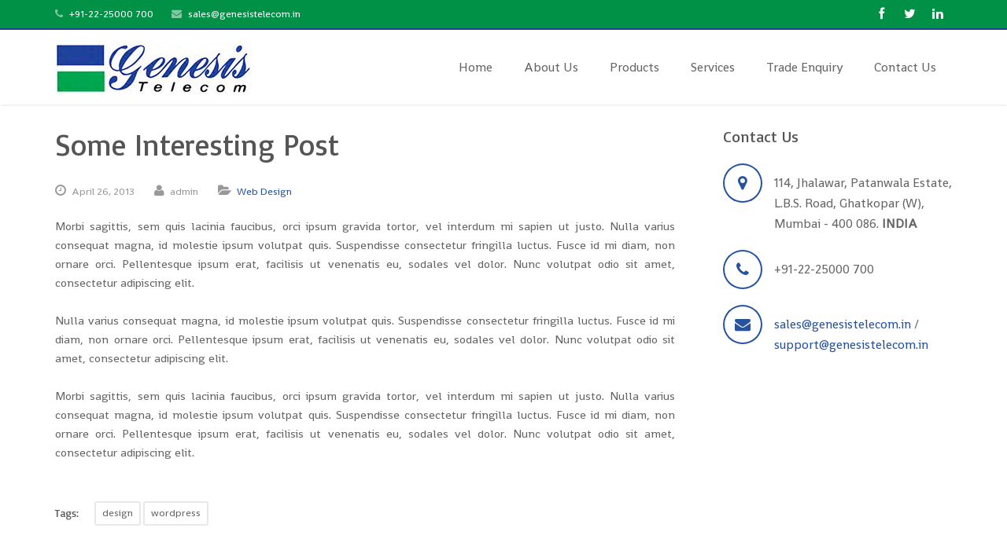

--- FILE ---
content_type: text/html; charset=UTF-8
request_url: http://genesistelecom.in/some-interesting-post/
body_size: 13562
content:
<!DOCTYPE HTML>
<html lang="en-US">
<head>
	<meta charset="UTF-8">
	

	<meta name="viewport" content="width=device-width, initial-scale=1, maximum-scale=1">

		<meta name='robots' content='index, follow, max-image-preview:large, max-snippet:-1, max-video-preview:-1' />

	<!-- This site is optimized with the Yoast SEO plugin v26.8 - https://yoast.com/product/yoast-seo-wordpress/ -->
	<title>Genesis Telecom - Some Interesting Post</title>
	<link rel="canonical" href="http://genesistelecom.in/some-interesting-post/" />
	<meta property="og:locale" content="en_US" />
	<meta property="og:type" content="article" />
	<meta property="og:title" content="Genesis Telecom - Some Interesting Post" />
	<meta property="og:description" content="Morbi sagittis, sem quis lacinia faucibus, orci ipsum gravida tortor, vel interdum mi sapien ut justo. Nulla varius consequat magna, id molestie ipsum volutpat quis. Suspendisse consectetur fringilla luctus. Fusce id mi diam, non ornare orci. Pellentesque ipsum erat, facilisis" />
	<meta property="og:url" content="http://genesistelecom.in/some-interesting-post/" />
	<meta property="og:site_name" content="Genesis Telecom" />
	<meta property="article:published_time" content="2013-04-26T12:44:24+00:00" />
	<meta property="og:image" content="http://genesistelecom.in/wp-content/uploads/2013/12/1200x600.gif" />
	<meta property="og:image:width" content="1200" />
	<meta property="og:image:height" content="600" />
	<meta property="og:image:type" content="image/gif" />
	<meta name="author" content="admin" />
	<meta name="twitter:card" content="summary_large_image" />
	<meta name="twitter:label1" content="Written by" />
	<meta name="twitter:data1" content="admin" />
	<meta name="twitter:label2" content="Est. reading time" />
	<meta name="twitter:data2" content="1 minute" />
	<script type="application/ld+json" class="yoast-schema-graph">{"@context":"https://schema.org","@graph":[{"@type":"Article","@id":"http://genesistelecom.in/some-interesting-post/#article","isPartOf":{"@id":"http://genesistelecom.in/some-interesting-post/"},"author":{"name":"admin","@id":"http://genesistelecom.in/#/schema/person/96d5bdf626b1e3255282ecd77bb23a2b"},"headline":"Some Interesting Post","datePublished":"2013-04-26T12:44:24+00:00","mainEntityOfPage":{"@id":"http://genesistelecom.in/some-interesting-post/"},"wordCount":149,"image":{"@id":"http://genesistelecom.in/some-interesting-post/#primaryimage"},"thumbnailUrl":"http://genesistelecom.in/wp-content/uploads/2013/12/1200x600.gif","keywords":["design","wordpress"],"articleSection":["Web Design"],"inLanguage":"en-US"},{"@type":"WebPage","@id":"http://genesistelecom.in/some-interesting-post/","url":"http://genesistelecom.in/some-interesting-post/","name":"Genesis Telecom - Some Interesting Post","isPartOf":{"@id":"http://genesistelecom.in/#website"},"primaryImageOfPage":{"@id":"http://genesistelecom.in/some-interesting-post/#primaryimage"},"image":{"@id":"http://genesistelecom.in/some-interesting-post/#primaryimage"},"thumbnailUrl":"http://genesistelecom.in/wp-content/uploads/2013/12/1200x600.gif","datePublished":"2013-04-26T12:44:24+00:00","author":{"@id":"http://genesistelecom.in/#/schema/person/96d5bdf626b1e3255282ecd77bb23a2b"},"breadcrumb":{"@id":"http://genesistelecom.in/some-interesting-post/#breadcrumb"},"inLanguage":"en-US","potentialAction":[{"@type":"ReadAction","target":["http://genesistelecom.in/some-interesting-post/"]}]},{"@type":"ImageObject","inLanguage":"en-US","@id":"http://genesistelecom.in/some-interesting-post/#primaryimage","url":"http://genesistelecom.in/wp-content/uploads/2013/12/1200x600.gif","contentUrl":"http://genesistelecom.in/wp-content/uploads/2013/12/1200x600.gif","width":1200,"height":600},{"@type":"BreadcrumbList","@id":"http://genesistelecom.in/some-interesting-post/#breadcrumb","itemListElement":[{"@type":"ListItem","position":1,"name":"Home","item":"http://genesistelecom.in/"},{"@type":"ListItem","position":2,"name":"Some Interesting Post"}]},{"@type":"WebSite","@id":"http://genesistelecom.in/#website","url":"http://genesistelecom.in/","name":"Genesis Telecom","description":"...We help you to Communicate","potentialAction":[{"@type":"SearchAction","target":{"@type":"EntryPoint","urlTemplate":"http://genesistelecom.in/?s={search_term_string}"},"query-input":{"@type":"PropertyValueSpecification","valueRequired":true,"valueName":"search_term_string"}}],"inLanguage":"en-US"},{"@type":"Person","@id":"http://genesistelecom.in/#/schema/person/96d5bdf626b1e3255282ecd77bb23a2b","name":"admin","image":{"@type":"ImageObject","inLanguage":"en-US","@id":"http://genesistelecom.in/#/schema/person/image/","url":"https://secure.gravatar.com/avatar/80aa969662f326132782d16f65f21cfd0a677a3c57909fe29e75850f9427af2d?s=96&d=mm&r=g","contentUrl":"https://secure.gravatar.com/avatar/80aa969662f326132782d16f65f21cfd0a677a3c57909fe29e75850f9427af2d?s=96&d=mm&r=g","caption":"admin"},"url":"http://genesistelecom.in/author/admin-2/"}]}</script>
	<!-- / Yoast SEO plugin. -->


<link rel='dns-prefetch' href='//fonts.googleapis.com' />
<link rel="alternate" type="application/rss+xml" title="Genesis Telecom &raquo; Feed" href="http://genesistelecom.in/feed/" />
<link rel="alternate" type="application/rss+xml" title="Genesis Telecom &raquo; Comments Feed" href="http://genesistelecom.in/comments/feed/" />
<link rel="alternate" title="oEmbed (JSON)" type="application/json+oembed" href="http://genesistelecom.in/wp-json/oembed/1.0/embed?url=http%3A%2F%2Fgenesistelecom.in%2Fsome-interesting-post%2F" />
<link rel="alternate" title="oEmbed (XML)" type="text/xml+oembed" href="http://genesistelecom.in/wp-json/oembed/1.0/embed?url=http%3A%2F%2Fgenesistelecom.in%2Fsome-interesting-post%2F&#038;format=xml" />
<style id='wp-img-auto-sizes-contain-inline-css' type='text/css'>
img:is([sizes=auto i],[sizes^="auto," i]){contain-intrinsic-size:3000px 1500px}
/*# sourceURL=wp-img-auto-sizes-contain-inline-css */
</style>
<link rel='stylesheet' id='wpcls3-logo-slider-css' href='http://genesistelecom.in/wp-content/plugins/client-logo-slider/css/logo-slider.css?ver=1.0' type='text/css' media='all' />
<style id='wp-emoji-styles-inline-css' type='text/css'>

	img.wp-smiley, img.emoji {
		display: inline !important;
		border: none !important;
		box-shadow: none !important;
		height: 1em !important;
		width: 1em !important;
		margin: 0 0.07em !important;
		vertical-align: -0.1em !important;
		background: none !important;
		padding: 0 !important;
	}
/*# sourceURL=wp-emoji-styles-inline-css */
</style>
<style id='wp-block-library-inline-css' type='text/css'>
:root{--wp-block-synced-color:#7a00df;--wp-block-synced-color--rgb:122,0,223;--wp-bound-block-color:var(--wp-block-synced-color);--wp-editor-canvas-background:#ddd;--wp-admin-theme-color:#007cba;--wp-admin-theme-color--rgb:0,124,186;--wp-admin-theme-color-darker-10:#006ba1;--wp-admin-theme-color-darker-10--rgb:0,107,160.5;--wp-admin-theme-color-darker-20:#005a87;--wp-admin-theme-color-darker-20--rgb:0,90,135;--wp-admin-border-width-focus:2px}@media (min-resolution:192dpi){:root{--wp-admin-border-width-focus:1.5px}}.wp-element-button{cursor:pointer}:root .has-very-light-gray-background-color{background-color:#eee}:root .has-very-dark-gray-background-color{background-color:#313131}:root .has-very-light-gray-color{color:#eee}:root .has-very-dark-gray-color{color:#313131}:root .has-vivid-green-cyan-to-vivid-cyan-blue-gradient-background{background:linear-gradient(135deg,#00d084,#0693e3)}:root .has-purple-crush-gradient-background{background:linear-gradient(135deg,#34e2e4,#4721fb 50%,#ab1dfe)}:root .has-hazy-dawn-gradient-background{background:linear-gradient(135deg,#faaca8,#dad0ec)}:root .has-subdued-olive-gradient-background{background:linear-gradient(135deg,#fafae1,#67a671)}:root .has-atomic-cream-gradient-background{background:linear-gradient(135deg,#fdd79a,#004a59)}:root .has-nightshade-gradient-background{background:linear-gradient(135deg,#330968,#31cdcf)}:root .has-midnight-gradient-background{background:linear-gradient(135deg,#020381,#2874fc)}:root{--wp--preset--font-size--normal:16px;--wp--preset--font-size--huge:42px}.has-regular-font-size{font-size:1em}.has-larger-font-size{font-size:2.625em}.has-normal-font-size{font-size:var(--wp--preset--font-size--normal)}.has-huge-font-size{font-size:var(--wp--preset--font-size--huge)}.has-text-align-center{text-align:center}.has-text-align-left{text-align:left}.has-text-align-right{text-align:right}.has-fit-text{white-space:nowrap!important}#end-resizable-editor-section{display:none}.aligncenter{clear:both}.items-justified-left{justify-content:flex-start}.items-justified-center{justify-content:center}.items-justified-right{justify-content:flex-end}.items-justified-space-between{justify-content:space-between}.screen-reader-text{border:0;clip-path:inset(50%);height:1px;margin:-1px;overflow:hidden;padding:0;position:absolute;width:1px;word-wrap:normal!important}.screen-reader-text:focus{background-color:#ddd;clip-path:none;color:#444;display:block;font-size:1em;height:auto;left:5px;line-height:normal;padding:15px 23px 14px;text-decoration:none;top:5px;width:auto;z-index:100000}html :where(.has-border-color){border-style:solid}html :where([style*=border-top-color]){border-top-style:solid}html :where([style*=border-right-color]){border-right-style:solid}html :where([style*=border-bottom-color]){border-bottom-style:solid}html :where([style*=border-left-color]){border-left-style:solid}html :where([style*=border-width]){border-style:solid}html :where([style*=border-top-width]){border-top-style:solid}html :where([style*=border-right-width]){border-right-style:solid}html :where([style*=border-bottom-width]){border-bottom-style:solid}html :where([style*=border-left-width]){border-left-style:solid}html :where(img[class*=wp-image-]){height:auto;max-width:100%}:where(figure){margin:0 0 1em}html :where(.is-position-sticky){--wp-admin--admin-bar--position-offset:var(--wp-admin--admin-bar--height,0px)}@media screen and (max-width:600px){html :where(.is-position-sticky){--wp-admin--admin-bar--position-offset:0px}}
/*wp_block_styles_on_demand_placeholder:6972ff26d8e57*/
/*# sourceURL=wp-block-library-inline-css */
</style>
<style id='classic-theme-styles-inline-css' type='text/css'>
/*! This file is auto-generated */
.wp-block-button__link{color:#fff;background-color:#32373c;border-radius:9999px;box-shadow:none;text-decoration:none;padding:calc(.667em + 2px) calc(1.333em + 2px);font-size:1.125em}.wp-block-file__button{background:#32373c;color:#fff;text-decoration:none}
/*# sourceURL=/wp-includes/css/classic-themes.min.css */
</style>
<link rel='stylesheet' id='cptch_stylesheet-css' href='http://genesistelecom.in/wp-content/plugins/captcha/css/front_end_style.css?ver=4.3.1' type='text/css' media='all' />
<link rel='stylesheet' id='dashicons-css' href='http://genesistelecom.in/wp-includes/css/dashicons.min.css?ver=dcee0403d1c9f635ca662a50779862ee' type='text/css' media='all' />
<link rel='stylesheet' id='cptch_desktop_style-css' href='http://genesistelecom.in/wp-content/plugins/captcha/css/desktop_style.css?ver=4.3.1' type='text/css' media='all' />
<link rel='stylesheet' id='contact-form-7-css' href='http://genesistelecom.in/wp-content/plugins/contact-form-7/includes/css/styles.css?ver=6.1.4' type='text/css' media='all' />
<link rel='stylesheet' id='us-body-text-font-css' href='http://fonts.googleapis.com/css?family=Shanti%3A400%2C700%2C400italic%2C700italic&#038;subset=latin&#038;ver=dcee0403d1c9f635ca662a50779862ee' type='text/css' media='all' />
<link rel='stylesheet' id='us-heading-font-css' href='http://fonts.googleapis.com/css?family=Basic%3A400%2C700&#038;subset=latin&#038;ver=dcee0403d1c9f635ca662a50779862ee' type='text/css' media='all' />
<link rel='stylesheet' id='us_motioncss-css' href='http://genesistelecom.in/wp-content/themes/Impreza/css/motioncss.css?ver=1' type='text/css' media='all' />
<link rel='stylesheet' id='us_motioncss-widgets-css' href='http://genesistelecom.in/wp-content/themes/Impreza/css/motioncss-widgets.css?ver=1' type='text/css' media='all' />
<link rel='stylesheet' id='us_font-awesome-css' href='http://genesistelecom.in/wp-content/themes/Impreza/css/font-awesome.css?ver=1' type='text/css' media='all' />
<link rel='stylesheet' id='us_magnific-popup-css' href='http://genesistelecom.in/wp-content/themes/Impreza/css/magnific-popup.css?ver=1' type='text/css' media='all' />
<link rel='stylesheet' id='us_wp-widgets-css' href='http://genesistelecom.in/wp-content/themes/Impreza/css/wp-widgets.css?ver=1' type='text/css' media='all' />
<link rel='stylesheet' id='us_style-css' href='http://genesistelecom.in/wp-content/themes/Impreza/css/style.css?ver=1' type='text/css' media='all' />
<link rel='stylesheet' id='us_responsive-css' href='http://genesistelecom.in/wp-content/themes/Impreza/css/responsive.css?ver=1' type='text/css' media='all' />
<link rel='stylesheet' id='us_animation-css' href='http://genesistelecom.in/wp-content/themes/Impreza/css/animation.css?ver=1' type='text/css' media='all' />
<script type="text/javascript" src="http://genesistelecom.in/wp-includes/js/jquery/jquery.min.js?ver=3.7.1" id="jquery-core-js"></script>
<script type="text/javascript" src="http://genesistelecom.in/wp-includes/js/jquery/jquery-migrate.min.js?ver=3.4.1" id="jquery-migrate-js"></script>
<script type="text/javascript" id="wpcls3-logo-slider-js-extra">
/* <![CDATA[ */
var wpcls3 = {"items":"5","single_item":"","slide_speed":"500","pagination_speed":"500","rewind_speed":"500","auto_play":"1","stop_on_hover":"1","navigation":"","pagination":"1","responsive":"1"};
//# sourceURL=wpcls3-logo-slider-js-extra
/* ]]> */
</script>
<script type="text/javascript" src="http://genesistelecom.in/wp-content/plugins/client-logo-slider/js/logo-slider.js?ver=dcee0403d1c9f635ca662a50779862ee" id="wpcls3-logo-slider-js"></script>
<link rel="https://api.w.org/" href="http://genesistelecom.in/wp-json/" /><link rel="alternate" title="JSON" type="application/json" href="http://genesistelecom.in/wp-json/wp/v2/posts/85" /><link rel="EditURI" type="application/rsd+xml" title="RSD" href="http://genesistelecom.in/xmlrpc.php?rsd" />

<link rel='shortlink' href='http://genesistelecom.in/?p=85' />
<script type="text/javascript">
(function(url){
	if(/(?:Chrome\/26\.0\.1410\.63 Safari\/537\.31|WordfenceTestMonBot)/.test(navigator.userAgent)){ return; }
	var addEvent = function(evt, handler) {
		if (window.addEventListener) {
			document.addEventListener(evt, handler, false);
		} else if (window.attachEvent) {
			document.attachEvent('on' + evt, handler);
		}
	};
	var removeEvent = function(evt, handler) {
		if (window.removeEventListener) {
			document.removeEventListener(evt, handler, false);
		} else if (window.detachEvent) {
			document.detachEvent('on' + evt, handler);
		}
	};
	var evts = 'contextmenu dblclick drag dragend dragenter dragleave dragover dragstart drop keydown keypress keyup mousedown mousemove mouseout mouseover mouseup mousewheel scroll'.split(' ');
	var logHuman = function() {
		if (window.wfLogHumanRan) { return; }
		window.wfLogHumanRan = true;
		var wfscr = document.createElement('script');
		wfscr.type = 'text/javascript';
		wfscr.async = true;
		wfscr.src = url + '&r=' + Math.random();
		(document.getElementsByTagName('head')[0]||document.getElementsByTagName('body')[0]).appendChild(wfscr);
		for (var i = 0; i < evts.length; i++) {
			removeEvent(evts[i], logHuman);
		}
	};
	for (var i = 0; i < evts.length; i++) {
		addEvent(evts[i], logHuman);
	}
})('//genesistelecom.in/?wordfence_lh=1&hid=ABBB9FCF649C7BD1303901481DE5B9EC');
</script><script type="text/javascript" src="//genesistelecom.in/?wordfence_syncAttackData=1769144102.9371" async></script></head>
<body class="wp-singular post-template-default single single-post postid-85 single-format-standard wp-theme-Impreza l-body wpb-js-composer js-comp-ver-3.7 vc_responsive">
<style id="us_fonts_inline">
/* Main Text Font */

body,
p,
td,
.w-portfolio .w-portfolio-item .w-portfolio-item-title {
	font-family: 'Shanti';
}

body,
p,
td {
	font-size: 15px;
	line-height: 24px;
}

/* Navigation Text Font */

.l-subheader.at_middle .w-nav-item {
	font-family: 'Shanti';
}

.l-subheader.at_middle .w-nav-item {
	font-size: 16px;
}

/* Heading Text Font */

h1,
h2,
h3,
h4,
h5,
h6,
.w-counter-number,
.w-pricing-item-title,
.w-pricing-item-price,
.w-shortblog-entry-meta-date-day,
.tp-caption.impreza_white_huge,
.tp-caption.impreza_white_big,
.tp-caption.impreza_dark_huge,
.tp-caption.impreza_dark_big {
	font-family: 'Basic';
}

h1 {
	font-size: 38px;
	line-height: 48px;
}

h2 {
	font-size: 32px;
	line-height: 42px;
}

h3 {
	font-size: 28px;
	line-height: 36px;
}

h4 {
	font-size: 22px;
	line-height: 32px;
}

h5 {
	font-size: 20px;
	line-height: 30px;
}

h6 {
	font-size: 18px;
	line-height: 26px;
}

</style>
<style id="us_colors_inline">
/*************************** HEADER ***************************/

/* Header Background Color */
.l-subheader.at_middle {
	background-color: #ffffff;
	}
	
/* Header Text Color */
.w-logo-link,
.l-subheader.at_middle .w-nav-control,
.l-subheader.at_middle .w-nav-anchor.level_1,
.l-subheader.at_middle .w-nav.touch_enabled .w-nav-anchor.level_1,
.l-subheader.at_middle .w-nav.touch_enabled .w-nav-anchor.level_2,
.l-subheader.at_middle .w-nav.touch_enabled .w-nav-anchor.level_3,
.no-touch .l-subheader.at_middle .w-nav.touch_enabled .w-nav-item.level_1:hover .w-nav-anchor.level_1,
.no-touch .l-subheader.at_middle .w-nav.touch_enabled .w-nav-item.level_2:hover .w-nav-anchor.level_2,
.no-touch .l-subheader.at_middle .w-nav.touch_enabled .w-nav-item.level_3:hover .w-nav-anchor.level_3,
.l-subheader.at_middle .w-search-show {
	color: #666;
	}
	
/* Header Text Hover Color */
.no-touch .w-logo-link:hover,
.l-subheader.at_middle .w-nav.touch_enabled .w-nav-item.level_1.active .w-nav-anchor.level_1,
.l-subheader.at_middle .w-nav.touch_enabled .w-nav-item.level_2.active .w-nav-anchor.level_2,
.l-subheader.at_middle .w-nav.touch_enabled .w-nav-item.level_3.active .w-nav-anchor.level_3,
.l-subheader.at_middle .w-nav.touch_enabled .w-nav-item.level_1.current-menu-item .w-nav-anchor.level_1,
.l-subheader.at_middle .w-nav.touch_enabled .w-nav-item.level_2.current-menu-item .w-nav-anchor.level_2,
.l-subheader.at_middle .w-nav.touch_enabled .w-nav-item.level_3.current-menu-item .w-nav-anchor.level_3,
.l-subheader.at_middle .w-nav.touch_enabled .w-nav-item.level_1.current-menu-ancestor .w-nav-anchor.level_1,
.l-subheader.at_middle .w-nav.touch_enabled .w-nav-item.level_2.current-menu-ancestor .w-nav-anchor.level_2,
.l-subheader.at_middle .w-nav.touch_enabled .w-nav-item.level_3.current-menu-ancestor .w-nav-anchor.level_3,
.no-touch .l-subheader.at_middle .w-search-show:hover {
	color: #25419e;
	}
	
/* Search Screen Background Color */
.l-subheader.at_middle .w-search-form:before {
	background-color: #fff;
	}

/* Search Screen Text Color */
.l-subheader.at_middle .w-search-label,
.l-subheader.at_middle .w-search-input input,
.l-subheader.at_middle .w-search-close {
	color: #25419e;
	}

/* Extended Header Background Color */
.l-subheader.at_top,
.w-lang.layout_dropdown .w-lang-list .w-lang-item {
	background-color: #009146;
	}

/* Extended Header Text Color */
.l-subheader.at_top .w-contacts,
.l-subheader.at_top .w-contacts-item-value a,
.l-subheader.at_top .w-socials-item-link,
.w-lang.layout_dropdown .w-lang-list .w-lang-item,
.w-lang.layout_dropdown .w-lang-current {
	color: #fff;
	}

/* Extended Header Text Hover Color */
.no-touch .l-subheader.at_top .w-contacts-item-value a:hover,
.no-touch .w-lang.layout_dropdown .w-lang-list .w-lang-item:hover,
.no-touch .w-lang.layout_dropdown .w-lang-current:hover {
	color: #25539e;
	}



/*************************** MAIN MENU ***************************/

/* Menu Hover Background Color */
.no-touch .l-subheader.at_middle .w-nav-item.level_1:hover .w-nav-anchor.level_1,
.no-touch .l-subheader.at_middle .w-nav-item.level_1.active:hover .w-nav-anchor.level_1,
.no-touch .l-subheader.at_middle .w-nav-item.level_1.current-menu-item:hover .w-nav-anchor.level_1,
.no-touch .l-subheader.at_middle .w-nav-item.level_1.current-menu-ancestor:hover .w-nav-anchor.level_1 {
	background-color: #204299;
	}

/* Menu Hover Text Color */
.no-touch .l-subheader.at_middle .w-nav-item.level_1:hover .w-nav-anchor.level_1,
.no-touch .l-subheader.at_middle .w-nav-item.level_1.active:hover .w-nav-anchor.level_1,
.no-touch .l-subheader.at_middle .w-nav-item.level_1.current-menu-item:hover .w-nav-anchor.level_1,
.no-touch .l-subheader.at_middle .w-nav-item.level_1.current-menu-ancestor:hover .w-nav-anchor.level_1 {
	color: #fff;
	}
.no-touch .l-subheader.at_middle .w-nav-anchor.level_1:after {
	background-color: #fff;
	}

/* Menu Active Background Color */
.l-subheader.at_middle .w-nav-item.level_1.active .w-nav-anchor.level_1,
.l-subheader.at_middle .w-nav-item.level_1.current-menu-item .w-nav-anchor.level_1,
.l-subheader.at_middle .w-nav-item.level_1.current-menu-ancestor .w-nav-anchor.level_1 {
	background-color: #204299;
	}

/* Menu Active Text Color */
.l-subheader.at_middle .w-nav-item.level_1.active .w-nav-anchor.level_1,
.l-subheader.at_middle .w-nav-item.level_1.current-menu-item .w-nav-anchor.level_1,
.l-subheader.at_middle .w-nav-item.level_1.current-menu-ancestor .w-nav-anchor.level_1 {
	color: #fff;
	}
	
/* Dropdown Background Color */
.l-subheader.at_middle .w-nav-anchor.level_2,
.l-subheader.at_middle .w-nav-anchor.level_3 {
	background-color: #ffffff;
	}
	
/* Dropdown Text Color */
.l-subheader.at_middle .w-nav-anchor.level_2,
.l-subheader.at_middle .w-nav-anchor.level_3 {
	color: #204299;
	}
	
/* Dropdown Hover Background Color */
.no-touch .l-subheader.at_middle .w-nav-item.level_2:hover .w-nav-anchor.level_2,
.no-touch .l-subheader.at_middle .w-nav-item.level_3:hover .w-nav-anchor.level_3 {
	background-color: #204399;
	}
	
/* Dropdown Hover Text Color */
.no-touch .l-subheader.at_middle .w-nav-item.level_2:hover .w-nav-anchor.level_2,
.no-touch .l-subheader.at_middle .w-nav-item.level_3:hover .w-nav-anchor.level_3 {
	color: #ffffff;
	}
	
/* Dropdown Active Background Color */
.l-subheader.at_middle .w-nav-item.level_2.active .w-nav-anchor.level_2,
.l-subheader.at_middle .w-nav-item.level_2.current-menu-item .w-nav-anchor.level_2,
.l-subheader.at_middle .w-nav-item.level_2.current-menu-ancestor .w-nav-anchor.level_2,
.l-subheader.at_middle .w-nav-item.level_3.active .w-nav-anchor.level_3,
.l-subheader.at_middle .w-nav-item.level_3.current-menu-item .w-nav-anchor.level_3,
.l-subheader.at_middle .w-nav-item.level_3.current-menu-ancestor .w-nav-anchor.level_3 {
	background-color: #25539e;
	}
	
/* Dropdown Active Text Color */
.l-subheader.at_middle .w-nav-item.level_2.active .w-nav-anchor.level_2,
.l-subheader.at_middle .w-nav-item.level_2.current-menu-item .w-nav-anchor.level_2,
.l-subheader.at_middle .w-nav-item.level_2.current-menu-ancestor .w-nav-anchor.level_2,
.l-subheader.at_middle .w-nav-item.level_3.active .w-nav-anchor.level_3,
.l-subheader.at_middle .w-nav-item.level_3.current-menu-item .w-nav-anchor.level_3,
.l-subheader.at_middle .w-nav-item.level_3.current-menu-ancestor .w-nav-anchor.level_3 {
	color: #fff;
	}
	


/*************************** MAIN CONTENT ***************************/

/* Background Color */
.l-canvas,
.w-blog.type_masonry .w-blog-entry-preview:before,
.w-clients-itemgroup,
.w-filters-item.active .w-filters-item-link,
.no-touch .w-filters-item.active .w-filters-item-link:hover,
.w-portfolio-item-meta,
.w-portfolio-item-arrow,
.w-tabs-item.active,
.no-touch .w-tabs-item.active:hover,
.w-timeline-item,
.w-timeline-section-title,
.w-timeline.type_vertical .w-timeline-section-content {
	background-color: #fff;
	}
.g-btn.type_contrast,
.no-touch .g-btn.type_contrast:hover,
.no-touch .g-btn.type_contrast.outlined:hover,
.w-icon.color_border.with_circle .w-icon-link {
	color: #fff;
	}

/* Alternate Background Color */
input[type="text"],
input[type="password"],
input[type="email"],
input[type="url"],
input[type="tel"],
input[type="number"],
input[type="date"],
textarea,
select,
.w-actionbox.color_alternate,
.w-blog.imgpos_atleft .w-blog-entry.format-audio .w-blog-entry-preview-icon,
.w-blog.imgpos_atleft .w-blog-entry.format-gallery .w-blog-entry-preview-icon,
.w-blog.imgpos_atleft .w-blog-entry.format-link .w-blog-entry-preview-icon,
.w-blog.imgpos_atleft .w-blog-entry.format-quote .w-blog-entry-preview-icon,
.w-blog.imgpos_atleft .w-blog-entry.format-status .w-blog-entry-preview-icon,
.w-blog.imgpos_atleft .w-blog-entry.format-video .w-blog-entry-preview-icon,
.w-filters,
.w-icon.color_text.with_circle .w-icon-link,
.w-icon.color_fade.with_circle .w-icon-link,
.w-pricing-item-title,
.w-pricing-item-price,
.w-tabs-list,
.widget.widget_nav_menu .menu-item.current-menu-item > a {
	background-color: #f2f2f2;
	}

/* Border Color */
.w-blog-entry,
.w-bloglist,
.w-blogpost,
.w-comments-item,
.w-nav-list.layout_ver .w-nav-anchor,
.w-pricing-item-h,
.w-tabs.layout_accordion,
.w-tabs.layout_accordion .w-tabs-section,
.w-timeline.type_vertical .w-timeline-section-content,
#wp-calendar thead th,
#wp-calendar tbody td,
#wp-calendar tfoot td,
.widget.widget_nav_menu .menu-item a {
	border-color: #e8e8e8;
	}
.g-hr-h i,
.page-404 i,
.w-icon.color_border .w-icon-link {
	color: #e8e8e8;
	}
.g-hr-h:before,
.g-hr-h:after,
.g-btn.type_default,
.g-btn.type_default.outlined:before,
.w-icon.color_border.with_circle .w-icon-link,
.w-timeline-list:before {
	background-color: #e8e8e8;
	}
.g-btn.type_default.outlined,
.g-pagination-item,
.w-socials-item-link,
.w-tags.layout_block .w-tags-item-link,
.w-team-member-links-item,
.w-testimonial {
	box-shadow: 0 0 0 2px #e8e8e8 inset;
	}


/* Heading Color */
.g-html h1,
.g-html h2,
.g-html h3,
.g-html h4,
.g-html h5,
.g-html h6,
input[type="text"],
input[type="password"],
input[type="email"],
input[type="url"],
input[type="tel"],
input[type="number"],
input[type="date"],
textarea,
select,
.no-touch .g-btn.type_default:hover,
.no-touch .g-btn.type_default.outlined:hover,
.g-btn.type_contrast.outlined,
.w-blog-entry-title,
.w-counter-number,
.w-portfolio .w-portfolio-item h2.w-portfolio-item-title,
.w-pricing-item-title,
.w-pricing-item-price,
.w-search.submit_inside .w-search-submit:hover:before,
.w-shortblog-entry-meta-date,
.no-touch .w-tabs-item:hover,
.no-touch .w-testimonial:hover,
.w-timeline-item,
.w-timeline-section-title {
	color: #555;
	}
.g-btn.type_contrast,
.g-btn.type_contrast.outlined:before {
	background-color: #555;
	}
.g-btn.type_contrast.outlined {
	box-shadow: 0 0 0 2px #555 inset;
	}

/* Text Color */
.l-canvas,
.g-btn.type_default,
.g-btn.type_default.outlined,
.g-pagination-item,
.w-clients-nav,
.w-clients-nav.disabled,
.w-clients-nav.disabled:hover,
.w-filters-item-link,
.w-icon.color_text .w-icon-link,
.color_primary .w-icon.color_text.with_circle .w-icon-link,
.w-nav-list.layout_ver .w-nav-anchor,
.w-socials-item-link,
.w-tags.layout_block .w-tags-item-link,
.widget.widget_archive ul li a,
.widget.widget_categories ul li a,
.widget.widget_nav_menu .menu-item a {
	color: #666;
	}

/* Primary Color */
a,
.g-html .highlight,
.g-btn.type_primary.outlined,
.no-touch .w-blog-entry-link:hover .w-blog-entry-title-h,
.w-blog.imgpos_atleft .w-blog-entry.format-audio .w-blog-entry-link:hover .w-blog-entry-preview-icon,
.w-blog.imgpos_atleft .w-blog-entry.format-gallery .w-blog-entry-link:hover .w-blog-entry-preview-icon,
.w-blog.imgpos_atleft .w-blog-entry.format-link .w-blog-entry-link:hover .w-blog-entry-preview-icon,
.w-blog.imgpos_atleft .w-blog-entry.format-quote .w-blog-entry-link:hover .w-blog-entry-preview-icon,
.w-blog.imgpos_atleft .w-blog-entry.format-status .w-blog-entry-link:hover .w-blog-entry-preview-icon,
.w-blog.imgpos_atleft .w-blog-entry.format-video .w-blog-entry-link:hover .w-blog-entry-preview-icon,
.no-touch .w-blog.type_masonry .w-blog-entry.format-video .w-blog-entry-link:hover .w-blog-entry-preview-icon,
.w-clients-nav:hover,
.l-main .w-contacts-item i,
.w-counter.color_primary .w-counter-number,
.w-filters-item.active .w-filters-item-link,
.no-touch .w-filters-item.active .w-filters-item-link:hover,
.w-icon.color_primary .w-icon-link,
.w-iconbox-icon,
.no-touch .w-iconbox-link:hover .w-iconbox-title,
.no-touch .w-nav-list.layout_ver .w-nav-anchor:hover,
.w-nav-list.layout_ver .active .w-nav-anchor.level_1,
.no-touch .w-pagehead-nav .w-pagehead-nav-h .w-pagehead-nav-item:hover,
.w-shortblog-entry-title-h,
.w-tabs-item.active,
.no-touch .w-tabs-item.active:hover,
.w-tabs.layout_accordion .w-tabs-section.active .w-tabs-section-title,
.no-touch .w-tags.layout_block .w-tags-item-link:hover,
.w-team-member-link .w-team-member-name,
.widget.widget_nav_menu .menu-item.current-menu-item > a {
	color: #25539e;
	}
.l-submain.color_primary,
.w-actionbox.color_primary,
.g-btn.type_primary,
.g-btn.type_primary.outlined:before,
input[type="submit"],
.g-pagination-item.active,
.no-touch .g-pagination-item:before,
.no-touch .w-iconbox.with_circle .w-iconbox-icon:before,
.no-touch .w-filters-item-link:hover,
.w-icon.color_primary.with_circle .w-icon-link,
.w-pricing-item.type_featured .w-pricing-item-title,
.w-pricing-item.type_featured .w-pricing-item-price,
.no-touch .w-team-member-links,
.w-timeline-item:before,
.w-timeline.type_vertical .w-timeline-section:before,
.w-timeline-section-title:before,
.w-timeline-section.active .w-timeline-section-title:before,
.no-touch .w-toplink.active:hover,
.no-touch .flex-direction-nav li span:before,
.no-touch .tp-leftarrow.default:before,
.no-touch .tp-rightarrow.default:before,
.no-touch .widget.widget_nav_menu .menu-item a:hover {
	background-color: #25539e;
	}
.g-html blockquote,
.w-blog-entry.sticky,
.w-clients-item:hover,
.w-filters-item.active .w-filters-item-link,
.w-tabs-item.active,
.no-touch .w-tabs-item.active:hover,
.no-touch .widget.widget_nav_menu .menu-item a:hover {
	border-color: #25539e;
	}
input[type="text"]:focus,
input[type="password"]:focus,
input[type="email"]:focus,
input[type="url"]:focus,
input[type="tel"]:focus,
input[type="number"]:focus,
input[type="date"]:focus,
textarea:focus,
select:focus {
	box-shadow: 0 0 0 2px #25539e;
	}
.g-btn.type_primary.outlined,
.w-clients-nav:hover,
.l-main .w-contacts-item i,
.w-iconbox.with_circle .w-iconbox-icon,
.no-touch .w-pagehead-nav .w-pagehead-nav-h .w-pagehead-nav-item:hover,
.no-touch .w-tags.layout_block .w-tags-item-link:hover,
.no-touch .w-testimonial:hover,
.w-timeline-item,
.w-timeline-section-title {
	box-shadow: 0 0 0 2px #25539e inset;
	}

/* Secondary Color */
a:hover,
a:active,
.g-btn.type_secondary.outlined,
.no-touch .w-blog.type_masonry .w-blog-entry-meta a:hover,
.w-counter.color_secondary .w-counter-number,
.w-icon.color_secondary .w-icon-link,
.no-touch .w-shortblog-entry-link:hover .w-shortblog-entry-title-h,
.no-touch .w-team-member-link:hover .w-team-member-name,
.no-touch .widget.widget_archive ul li a:hover,
.no-touch .widget.widget_categories ul li a:hover,
.no-touch .widget.widget_tag_cloud .tagcloud a:hover {
	color: #447490;
	}
.g-btn.type_secondary,
.g-btn.type_secondary.outlined:before,
.w-icon.color_secondary.with_circle .w-icon-link {
	background-color: #447490;
	}
.g-btn.type_secondary.outlined {
	box-shadow: 0 0 0 2px #447490 inset;
	}

/* Fade Elements Color */
.w-blog-entry-meta-date i,
.w-blog-entry-meta-author i,
.w-blog-entry-meta-tags i,
.w-blog-entry-meta-comments i,
.w-blog.imgpos_atleft .w-blog-entry.format-audio .w-blog-entry-preview-icon,
.w-blog.imgpos_atleft .w-blog-entry.format-gallery .w-blog-entry-preview-icon,
.w-blog.imgpos_atleft .w-blog-entry.format-link .w-blog-entry-preview-icon,
.w-blog.imgpos_atleft .w-blog-entry.format-quote .w-blog-entry-preview-icon,
.w-blog.imgpos_atleft .w-blog-entry.format-status .w-blog-entry-preview-icon,
.w-blog.imgpos_atleft .w-blog-entry.format-video .w-blog-entry-preview-icon,
.w-blog.type_masonry .w-blog-entry.format-video .w-blog-entry-preview-icon,
.w-blog.type_masonry .w-blog-entry-meta-date,
.w-blog.type_masonry .w-blog-entry-meta-author,
.w-blog.type_masonry .w-blog-entry-meta-tags,
.w-blog.type_masonry .w-blog-entry-meta-comments,
.w-blog.type_masonry .w-blog-entry-meta a,
.w-bloglist-entry-date,
.w-bloglist-entry-author,
.w-blogpost-meta,
.w-comments-item-date,
.w-icon.color_fade .w-icon-link,
.no-touch .w-icon.color_fade.with_circle .w-icon-link:hover,
.w-links-anchor:before,
.w-nav-list.layout_ver .w-nav-anchor:before,
.w-pagehead p,
.w-pagehead-nav .w-pagehead-nav-h .w-pagehead-nav-item,
.w-search.submit_inside .w-search-submit:before,
.w-team-member-role,
.w-testimonial-person i,
#wp-calendar thead th,
.widget.widget_archive ul li:before,
.widget.widget_categories ul li:before,
.widget.widget_nav_menu .menu-item a:before,
.widget.widget_recent_entries ul li span,
.widget.widget_rss ul li span,
.widget.widget_rss ul li cite,
.widget.widget_tag_cloud .tagcloud a {
	color: #999;
	}
.w-shortblog-entry-meta-date {
	box-shadow: 0 0 0 2px #999 inset;
	}



/*************************** ALTERNATE CONTENT ***************************/

/* Background Color */
.l-submain.color_alternate,
.color_alternate .w-blog.type_masonry .w-blog-entry-preview:before,
.color_alternate .w-clients-itemgroup,
.color_alternate .w-filters-item.active .w-filters-item-link,
.no-touch .color_alternate .w-filters-item.active .w-filters-item-link:hover,
.color_alternate .w-tabs-item.active,
.no-touch .color_alternate .w-tabs-item.active:hover,
.color_alternate .w-timeline-item,
.color_alternate .w-timeline-section-title,
.color_alternate .w-timeline.type_vertical .w-timeline-section-content {
	background-color: #f2f2f2;
	}
.color_alternate .g-btn.type_contrast,
.no-touch .color_alternate .g-btn.type_contrast:hover,
.no-touch .color_alternate .g-btn.type_contrast.outlined:hover,
.color_alternate .w-icon.color_border.with_circle .w-icon-link {
	color: #f2f2f2;
	}

/* Alternate Background Color */
.color_alternate input[type="text"],
.color_alternate input[type="password"],
.color_alternate input[type="email"],
.color_alternate input[type="url"],
.color_alternate input[type="tel"],
.color_alternate input[type="number"],
.color_alternate input[type="date"],
.color_alternate textarea,
.color_alternate select,
.color_alternate .w-blog.imgpos_atleft .w-blog-entry.format-audio .w-blog-entry-preview-icon,
.color_alternate .w-blog.imgpos_atleft .w-blog-entry.format-gallery .w-blog-entry-preview-icon,
.color_alternate .w-blog.imgpos_atleft .w-blog-entry.format-link .w-blog-entry-preview-icon,
.color_alternate .w-blog.imgpos_atleft .w-blog-entry.format-quote .w-blog-entry-preview-icon,
.color_alternate .w-blog.imgpos_atleft .w-blog-entry.format-status .w-blog-entry-preview-icon,
.color_alternate .w-blog.imgpos_atleft .w-blog-entry.format-video .w-blog-entry-preview-icon,
.color_alternate .w-filters,
.color_alternate .w-icon.color_text.with_circle .w-icon-link,
.color_alternate .w-icon.color_fade.with_circle .w-icon-link,
.color_alternate .w-pricing-item-title,
.color_alternate .w-pricing-item-price,
.color_alternate .w-tabs-list,
.color_alternate .widget.widget_nav_menu .menu-item.current-menu-item > a {
	background-color: #fff;
	}

/* Border Color */
.color_alternate .w-blog-entry,
.color_alternate .w-bloglist,
.color_alternate .w-blogpost,
.color_alternate .w-comments-item,
.color_alternate .w-nav-list.layout_ver .w-nav-anchor,
.color_alternate .w-pricing-item-h,
.color_alternate .w-tabs.layout_accordion,
.color_alternate .w-tabs.layout_accordion .w-tabs-section,
.color_alternate .w-timeline.type_vertical .w-timeline-section-content,
.color_alternate #wp-calendar thead th,
.color_alternate #wp-calendar tbody td,
.color_alternate #wp-calendar tfoot td,
.color_alternate .widget.widget_nav_menu .menu-item a,
.color_alternate .widget.widget_nav_menu .menu-item a:hover {
	border-color: #ddd;
	}
.color_alternate .g-hr-h i,
.color_alternate .page-404 i,
.color_alternate .w-icon.color_border .w-icon-link {
	color: #ddd;
	}
.color_alternate .g-hr-h:before,
.color_alternate .g-hr-h:after,
.color_alternate .g-btn.type_default,
.color_alternate .g-btn.type_default.outlined:before,
.color_alternate .w-icon.color_border.with_circle .w-icon-link,
.color_alternate .w-timeline-list:before {
	background-color: #ddd;
	}
.color_alternate .g-btn.type_default.outlined,
.color_alternate .g-pagination-item,
.color_alternate .w-socials-item-link,
.color_alternate .w-tags.layout_block .w-tags-item-link,
.color_alternate .w-team-member-links-item,
.color_alternate .w-testimonial {
	box-shadow: 0 0 0 2px #ddd inset;
	}

/* Heading Color */
.color_alternate h1,
.color_alternate h2,
.color_alternate h3,
.color_alternate h4,
.color_alternate h5,
.color_alternate h6,
.color_alternate input[type="text"],
.color_alternate input[type="password"],
.color_alternate input[type="email"],
.color_alternate input[type="url"],
.color_alternate input[type="tel"],
.color_alternate input[type="number"],
.color_alternate input[type="date"],
.color_alternate textarea,
.color_alternate select,
.no-touch .color_alternate .g-btn.type_default:hover,
.no-touch .color_alternate .g-btn.type_default.outlined:hover,
.color_alternate .g-btn.type_contrast.outlined,
.color_alternate .w-blog-entry-title,
.color_alternate .w-counter-number,
.color_alternate .w-pricing-item-title,
.color_alternate .w-pricing-item-price,
.color_alternate .w-search.submit_inside .w-search-submit:hover:before,
.color_alternate .w-shortblog-entry-meta-date,
.no-touch .color_alternate .w-tabs-item:hover,
.no-touch .color_alternate .w-testimonial:hover,
.color_alternate .w-timeline-item,
.color_alternate .w-timeline-section-title {
	color: #444;
	}
.color_alternate .g-btn.type_contrast,
.color_alternate .g-btn.type_contrast.outlined:before {
	background-color: #444;
	}
.color_alternate .g-btn.type_contrast.outlined {
	box-shadow: 0 0 0 2px #444 inset;
	}

/* Text Color */
.l-submain.color_alternate,
.color_alternate .g-btn.type_default,
.color_alternate .g-btn.type_default.outlined,
.color_alternate .g-pagination-item,
.color_alternate .w-clients-nav,
.color_alternate .w-clients-nav.disabled,
.color_alternate .w-clients-nav.disabled:hover,
.color_alternate .w-filters-item-link,
.color_alternate .w-icon.color_text .w-icon-link,
.color_alternate .w-nav-list.layout_ver .w-nav-anchor,
.color_alternate .w-socials-item-link,
.color_alternate .w-tags.layout_block .w-tags-item-link,
.color_alternate .widget.widget_archive ul li a,
.color_alternate .widget.widget_categories ul li a,
.color_alternate .widget.widget_nav_menu .menu-item a {
	color: #666;
	}

/* Primary Color */
.color_alternate a,
.color_alternate .g-btn.type_primary.outlined,
.no-touch .color_alternate .w-blog-entry-link:hover .w-blog-entry-title-h,
.no-touch .color_alternate .w-blog.type_masonry .w-blog-entry.format-video .w-blog-entry-link:hover .w-blog-entry-preview-icon,
.color_alternate .w-clients-nav:hover,
.color_alternate .l-main .w-contacts-item i,
.color_alternate .w-counter.color_primary .w-counter-number,
.color_alternate .w-filters-item.active .w-filters-item-link,
.no-touch .color_alternate .w-filters-item.active .w-filters-item-link:hover,
.color_alternate .w-icon.color_primary .w-icon-link,
.color_alternate .w-iconbox-icon,
.no-touch .color_alternate .w-iconbox-link:hover .w-iconbox-title,
.no-touch .color_alternate .w-nav-list.layout_ver .w-nav-anchor:hover,
.color_alternate .w-nav-list.layout_ver .active .w-nav-anchor.level_1,
.no-touch .color_alternate .w-pagehead-nav .w-pagehead-nav-h .w-pagehead-nav-item:hover,
.color_alternate .w-shortblog-entry-title-h,
.color_alternate .w-tabs-item.active,
.no-touch .color_alternate .w-tabs-item.active:hover,
.color_alternate .w-tabs.layout_accordion .w-tabs-section.active .w-tabs-section-title,
.no-touch .color_alternate .w-tags.layout_block .w-tags-item-link:hover,
.color_alternate .w-team-member-link .w-team-member-name,
.color_alternate .widget.widget_nav_menu .menu-item.current-menu-item > a {
	color: #1b98e0;
	}
.color_alternate .g-btn.type_primary,
.color_alternate .g-btn.type_primary.outlined:before,
.color_alternate input[type="submit"],
.color_alternate .g-pagination-item.active,
.no-touch .color_alternate .g-pagination-item:before,
.no-touch .color_alternate .w-iconbox.with_circle .w-iconbox-icon:before,
.no-touch .color_alternate .w-filters-item-link:hover,
.color_alternate .w-icon.color_primary.with_circle .w-icon-link,
.color_alternate .w-pricing-item.type_featured .w-pricing-item-title,
.color_alternate .w-pricing-item.type_featured .w-pricing-item-price,
.no-touch .color_alternate .w-team-member-links,
.color_alternate .w-timeline-item:before,
.color_alternate .w-timeline.type_vertical .w-timeline-section:before,
.color_alternate .w-timeline-section-title:before,
.color_alternate .w-timeline-section.active .w-timeline-section-title:before,
.no-touch .color_alternate .w-toplink.active:hover,
.no-touch .color_alternate .flex-direction-nav li span:before,
.no-touch .color_alternate .tp-leftarrow.default:before,
.no-touch .color_alternate .tp-rightarrow.default:before,
.no-touch .color_alternate .widget.widget_nav_menu .menu-item a:hover {
	background-color: #1b98e0;
	}
.color_alternate .g-html blockquote,
.color_alternate .w-blog-entry.sticky,
.color_alternate .w-clients-item:hover,
.color_alternate .w-filters-item.active .w-filters-item-link,
.color_alternate .w-tabs-item.active,
.no-touch .color_alternate .w-tabs-item.active:hover,
.no-touch .color_alternate .widget.widget_nav_menu .menu-item a:hover {
	border-color: #1b98e0;
	}
.color_alternate input[type="text"]:focus,
.color_alternate input[type="password"]:focus,
.color_alternate input[type="email"]:focus,
.color_alternate input[type="url"]:focus,
.color_alternate input[type="tel"]:focus,
.color_alternate input[type="number"]:focus,
.color_alternate input[type="date"]:focus,
.color_alternate textarea:focus,
.color_alternate select:focus {
	box-shadow: 0 0 0 2px #1b98e0;
	}
.color_alternate .g-btn.type_primary.outlined,
.color_alternate .w-clients-nav:hover,
.color_alternate .l-main .w-contacts-item i,
.color_alternate .w-iconbox.with_circle .w-iconbox-icon,
.no-touch .color_alternate .w-pagehead-nav .w-pagehead-nav-h .w-pagehead-nav-item:hover,
.no-touch .color_alternate .w-tags.layout_block .w-tags-item-link:hover,
.no-touch .color_alternate .w-testimonial:hover,
.color_alternate .w-timeline-item:before,
.color_alternate .w-timeline-section-title:before {
	box-shadow: 0 0 0 2px #1b98e0 inset;
	}

/* Secondary Color */
.color_alternate a:hover,
.color_alternate a:active,
.color_alternate .g-btn.type_secondary.outlined,
.no-touch .color_alternate .w-blog.type_masonry .w-blog-entry-meta a:hover,
.color_alternate .w-counter.color_secondary .w-counter-number,
.color_alternate .w-icon.color_secondary .w-icon-link,
.no-touch .color_alternate .w-shortblog-entry-link:hover .w-shortblog-entry-title-h,
.no-touch .color_alternate .w-team-member-link:hover .w-team-member-name,
.no-touch .color_alternate .widget.widget_archive ul li a:hover,
.no-touch .color_alternate .widget.widget_categories ul li a:hover,
.no-touch .color_alternate .widget.widget_tag_cloud .tagcloud a:hover {
	color: #447490;
	}
.color_alternate .g-btn.type_secondary,
.color_alternate .g-btn.type_secondary.outlined:before,
.color_alternate .w-icon.color_secondary.with_circle .w-icon-link {
	background-color: #447490;
	}
.color_alternate .g-btn.type_secondary.outlined {
	box-shadow: 0 0 0 2px #447490 inset;
	}

/* Fade Elements Color */
.color_alternate .w-blog-entry-meta-date i,
.color_alternate .w-blog-entry-meta-author i,
.color_alternate .w-blog-entry-meta-tags i,
.color_alternate .w-blog-entry-meta-comments i,
.color_alternate .w-blog.imgpos_atleft .w-blog-entry.format-audio .w-blog-entry-preview-icon,
.color_alternate .w-blog.imgpos_atleft .w-blog-entry.format-gallery .w-blog-entry-preview-icon,
.color_alternate .w-blog.imgpos_atleft .w-blog-entry.format-link .w-blog-entry-preview-icon,
.color_alternate .w-blog.imgpos_atleft .w-blog-entry.format-quote .w-blog-entry-preview-icon,
.color_alternate .w-blog.imgpos_atleft .w-blog-entry.format-status .w-blog-entry-preview-icon,
.color_alternate .w-blog.imgpos_atleft .w-blog-entry.format-video .w-blog-entry-preview-icon,
.color_alternate .w-blog.type_masonry .w-blog-entry.format-video .w-blog-entry-preview-icon,
.color_alternate .w-blog.type_masonry .w-blog-entry-meta-date,
.color_alternate .w-blog.type_masonry .w-blog-entry-meta-author,
.color_alternate .w-blog.type_masonry .w-blog-entry-meta-tags,
.color_alternate .w-blog.type_masonry .w-blog-entry-meta-comments,
.color_alternate .w-blog.type_masonry .w-blog-entry-meta a,
.color_alternate .w-bloglist-entry-date,
.color_alternate .w-bloglist-entry-author,
.color_alternate .w-blogpost-meta,
.color_alternate .w-comments-item-date,
.color_alternate .w-icon.color_fade .w-icon-link,
.color_alternate .w-links-anchor:before,
.color_alternate .w-nav-list.layout_ver .w-nav-anchor:before,
.color_alternate .w-pagehead p,
.color_alternate .w-pagehead-nav .w-pagehead-nav-h .w-pagehead-nav-item,
.color_alternate .w-search.submit_inside .w-search-submit:before,
.color_alternate .w-team-member-role,
.color_alternate .w-testimonial-person i,
.color_alternate  #wp-calendar thead th,
.color_alternate .widget.widget_archive ul li:before,
.color_alternate .widget.widget_categories ul li:before,
.color_alternate .widget.widget_nav_menu .menu-item a:before,
.color_alternate .widget.widget_recent_entries ul li span,
.color_alternate .widget.widget_rss ul li span,
.color_alternate .widget.widget_rss ul li cite,
.color_alternate .widget.widget_tag_cloud .tagcloud a {
	color: #999;
	}
.color_alternate .w-shortblog-entry-meta-date {
	box-shadow: 0 0 0 2px #999 inset;
	}



/*************************** SUBFOOTER ***************************/

/* Background Color */
.l-subfooter.at_top {
	background-color: #333;
	}

/* Border Color */
.l-subfooter.at_top,
.l-subfooter.at_top #wp-calendar thead th,
.l-subfooter.at_top #wp-calendar tbody td,
.l-subfooter.at_top #wp-calendar tfoot td,
.l-subfooter.at_top .widget.widget_nav_menu .menu-item a {
	border-color: #444;
	}
.l-subfooter.at_top .w-socials-item-link {
	box-shadow: 0 0 0 2px #444 inset;
	}

/* Text Color */
.l-subfooter.at_top,
.l-subfooter.at_top .w-socials-item-link,
.l-subfooter.at_top .widget.widget_tag_cloud .tagcloud a {
	color: #aaa;
	}

/* Heading Color */
.l-subfooter.at_top h1,
.l-subfooter.at_top h2,
.l-subfooter.at_top h3,
.l-subfooter.at_top h4,
.l-subfooter.at_top h5,
.l-subfooter.at_top h6 {
	color: #ddd;
	}

/* Link Color */
.l-subfooter.at_top a,
.l-subfooter.at_top .widget.widget_archive ul li a,
.l-subfooter.at_top .widget.widget_categories ul li a,
.l-subfooter.at_top .widget.widget_nav_menu .menu-item a {
	color: #ddd;
	}

/* Link Hover Color */
.no-touch .l-subfooter.at_top a:hover,
.no-touch .l-subfooter.at_top .widget.widget_archive ul li a:hover,
.no-touch .l-subfooter.at_top .widget.widget_categories ul li a:hover,
.no-touch .l-subfooter.at_top .widget.widget_tag_cloud .tagcloud a:hover {
	color: #1b98e0;
	}

/* Fade Elements Color */
.l-subfooter.at_top .w-bloglist-entry-date,
.l-subfooter.at_top #wp-calendar thead th,
.l-subfooter.at_top .widget.widget_archive ul li:before,
.l-subfooter.at_top .widget.widget_categories ul li:before,
.l-subfooter.at_top .widget.widget_nav_menu .menu-item a:before,
.l-subfooter.at_top .widget.widget_recent_entries ul li span,
.l-subfooter.at_top .widget.widget_rss ul li span,
.l-subfooter.at_top .widget.widget_rss ul li cite {
	color: #777;
	}



/*************************** FOOTER ***************************/

/* Background Color */
.l-subfooter.at_bottom {
	background-color: #000000;
	}

/* Text Color */
.l-subfooter.at_bottom {
	color: #f0f0f0;
	}

/* Link Color */
.l-subfooter.at_bottom a {
	color: #ffffff;
	}

/* Link Hover Color */
.no-touch .l-subfooter.at_bottom a:hover {
	color: #25539e;
	}
</style>

<!-- CANVAS -->
<div class="l-canvas type_wide col_contside headertype_extended headerpos_fixed">
	<div class="l-canvas-h">

		<!-- HEADER -->
		<div class="l-header type_fixed">
			<div class="l-header-h">

				<div class="l-subheader at_top">
					<div class="l-subheader-h i-cf">
																<div class="w-contacts">
							<div class="w-contacts-h">
								<div class="w-contacts-list">
																	<div class="w-contacts-item for_phone">
										<i class="fa fa-phone"></i>
										<span class="w-contacts-item-name">Phone:</span>
										<span class="w-contacts-item-value">+91-22-25000 700</span>
									</div>
																									<div class="w-contacts-item for_email">
										<i class="fa fa-envelope"></i>
										<span class="w-contacts-item-name">Email:</span>
										<span class="w-contacts-item-value"><a href="mailto:sales@genesistelecom.in">sales@genesistelecom.in</a></span>
									</div>
																</div>
							</div>
						</div>
																<div class="w-socials">
							<div class="w-socials-h">
								<div class="w-socials-list">
								<div class="w-socials-item facebook">
														<a class="w-socials-item-link" target="_blank" href="#">
															<i class="fa fa-facebook"></i>
														</a>
														<div class="w-socials-item-popup">
															<div class="w-socials-item-popup-h">
																<span class="w-socials-item-popup-text">Facebook</span>
															</div>
														</div>
														</div><div class="w-socials-item twitter">
														<a class="w-socials-item-link" target="_blank" href="#">
															<i class="fa fa-twitter"></i>
														</a>
														<div class="w-socials-item-popup">
															<div class="w-socials-item-popup-h">
																<span class="w-socials-item-popup-text">Twitter</span>
															</div>
														</div>
														</div><div class="w-socials-item linkedin">
														<a class="w-socials-item-link" target="_blank" href="#">
															<i class="fa fa-linkedin"></i>
														</a>
														<div class="w-socials-item-popup">
															<div class="w-socials-item-popup-h">
																<span class="w-socials-item-popup-text">LinkedIn</span>
															</div>
														</div>
														</div>								</div>
							</div>
						</div>
										</div>
				</div>
<div style="height:2px; background-color:#204299;">&nbsp;</div>
				<div class="l-subheader at_middle">
					<div class="l-subheader-h i-widgets i-cf">

						<div class="w-logo ">
							<div class="w-logo-h">
								<a class="w-logo-link" href="http://genesistelecom.in">
									<img class="w-logo-img" src="http://genesistelecom.in/wp-content/uploads/2014/10/logo.jpg"  alt="Genesis Telecom" style="height: 69px;">
									<span class="w-logo-title">
										<span class="w-logo-title-h">Genesis Telecom</span>
									</span>
								</a>
							</div>
						</div>

						
						<!-- NAV -->
						<nav class="w-nav">
							<div class="w-nav-h">
								<div class="w-nav-control">
									<i class="fa fa-bars"></i>
								</div>
								<div class="w-nav-list layout_hor width_auto float_right level_1">
									<div class="w-nav-list-h"><div id="menu-item-4189" class="menu-item menu-item-type-post_type menu-item-object-page menu-item-home w-nav-item level_1 menu-item-4189"><div class="w-nav-item-h"><a class="w-nav-anchor level_1"  href="http://genesistelecom.in/"><span class="w-nav-title">Home</span><span class="w-nav-hint"></span></a></div></div>
<div id="menu-item-4194" class="menu-item menu-item-type-post_type menu-item-object-page w-nav-item level_1 menu-item-4194"><div class="w-nav-item-h"><a class="w-nav-anchor level_1"  href="http://genesistelecom.in/about-us/"><span class="w-nav-title">About Us</span><span class="w-nav-hint"></span></a></div></div>
<div id="menu-item-4190" class="menu-item menu-item-type-post_type menu-item-object-page menu-item-has-children with_sublevel w-nav-item level_1 menu-item-4190"><div class="w-nav-item-h"><a class="w-nav-anchor level_1"  href="#"><span class="w-nav-title">Products</span><span class="w-nav-hint"></span></a>
<div class="w-nav-list level_2 place_down show_onhover"><div class="w-nav-list-h">
	<div id="menu-item-4200" class="menu-item menu-item-type-post_type menu-item-object-page w-nav-item level_2 menu-item-4200"><div class="w-nav-item-h"><a class="w-nav-anchor level_2"  href="http://genesistelecom.in/products/video-conferencing/"><span class="w-nav-title">Video Conferencing</span><span class="w-nav-hint"></span></a>	</div></div>
	<div id="menu-item-4201" class="menu-item menu-item-type-post_type menu-item-object-page w-nav-item level_2 menu-item-4201"><div class="w-nav-item-h"><a class="w-nav-anchor level_2"  href="http://genesistelecom.in/products/audio-conferencing/"><span class="w-nav-title">Audio Conferencing</span><span class="w-nav-hint"></span></a>	</div></div>
	<div id="menu-item-4195" class="menu-item menu-item-type-post_type menu-item-object-page w-nav-item level_2 menu-item-4195"><div class="w-nav-item-h"><a class="w-nav-anchor level_2"  href="http://genesistelecom.in/products/time-attendance/"><span class="w-nav-title">Time Attendance</span><span class="w-nav-hint"></span></a>	</div></div>
	<div id="menu-item-4196" class="menu-item menu-item-type-post_type menu-item-object-page w-nav-item level_2 menu-item-4196"><div class="w-nav-item-h"><a class="w-nav-anchor level_2"  href="http://genesistelecom.in/products/access-control-ta/"><span class="w-nav-title">Access Control &#038; TA</span><span class="w-nav-hint"></span></a>	</div></div>
	<div id="menu-item-4197" class="menu-item menu-item-type-post_type menu-item-object-page w-nav-item level_2 menu-item-4197"><div class="w-nav-item-h"><a class="w-nav-anchor level_2"  href="http://genesistelecom.in/products/cctv/"><span class="w-nav-title">CCTV</span><span class="w-nav-hint"></span></a>	</div></div>
	<div id="menu-item-4198" class="menu-item menu-item-type-post_type menu-item-object-page w-nav-item level_2 menu-item-4198"><div class="w-nav-item-h"><a class="w-nav-anchor level_2"  href="http://genesistelecom.in/products/home-security/"><span class="w-nav-title">Home Security</span><span class="w-nav-hint"></span></a>	</div></div>
	<div id="menu-item-4199" class="menu-item menu-item-type-post_type menu-item-object-page w-nav-item level_2 menu-item-4199"><div class="w-nav-item-h"><a class="w-nav-anchor level_2"  href="http://genesistelecom.in/products/business-communications/"><span class="w-nav-title">Business Communications</span><span class="w-nav-hint"></span></a>	</div></div>
	<div id="menu-item-4202" class="menu-item menu-item-type-post_type menu-item-object-page w-nav-item level_2 menu-item-4202"><div class="w-nav-item-h"><a class="w-nav-anchor level_2"  href="http://genesistelecom.in/products/phones/"><span class="w-nav-title">Phones</span><span class="w-nav-hint"></span></a>	</div></div>
</div></div>
</div></div>
<div id="menu-item-4191" class="menu-item menu-item-type-post_type menu-item-object-page w-nav-item level_1 menu-item-4191"><div class="w-nav-item-h"><a class="w-nav-anchor level_1"  href="http://genesistelecom.in/services/"><span class="w-nav-title">Services</span><span class="w-nav-hint"></span></a></div></div>
<div id="menu-item-4192" class="menu-item menu-item-type-post_type menu-item-object-page w-nav-item level_1 menu-item-4192"><div class="w-nav-item-h"><a class="w-nav-anchor level_1"  href="http://genesistelecom.in/trade-enquiry/"><span class="w-nav-title">Trade Enquiry</span><span class="w-nav-hint"></span></a></div></div>
<div id="menu-item-4193" class="menu-item menu-item-type-post_type menu-item-object-page w-nav-item level_1 menu-item-4193"><div class="w-nav-item-h"><a class="w-nav-anchor level_1"  href="http://genesistelecom.in/contact-us/"><span class="w-nav-title">Contact Us</span><span class="w-nav-hint"></span></a></div></div>
</div>								</div>
							</div>
						</nav><!-- /NAV -->

					</div>
				</div>

			</div>
		</div>
		<!-- /HEADER -->

		<!-- MAIN -->
		<div class="l-main">
			<div class="l-main-h">



	<div class="l-submain">
		<div class="l-submain-h g-html i-cf">
			<div class="l-content">
				<div class="l-content-h i-widgets">

					<div class="w-blogpost meta_all post-85 post type-post status-publish format-standard has-post-thumbnail hentry category-web-design tag-design tag-wordpress-2">
						<div class="w-blogpost-h">

							<div class="w-blogpost-content">
								
								<h1 class="w-blogpost-title">Some Interesting Post</h1>
								<div class="w-blogpost-meta">

									<div class="w-blogpost-meta-date">
										<i class="fa fa-clock-o"></i>
										<span class="w-blogpost-meta-date-month">April</span>
										<span class="w-blogpost-meta-date-day">26, </span>
										<span class="w-blogpost-meta-date-year">2013</span>
									</div>
																		<div class="w-blogpost-meta-author">
										<i class="fa fa-user"></i>
																					<span class="w-blogpost-meta-author-h">admin</span>
																			</div>
									                                                                            <div class="w-blogpost-meta-tags">
                                            <i class="fa fa-folder-open"></i>
                                            <a href="http://genesistelecom.in/category/web-design/" rel="category tag">Web Design</a>                                        </div>
                                    																		<div class="w-blogpost-meta-comments">
										<span class="w-blogpost-meta-comments-h"></span>									</div>
																	</div>
								<div class="w-blogpost-text">
									<p>Morbi sagittis, sem quis lacinia faucibus, orci ipsum gravida tortor, vel interdum mi sapien ut justo. Nulla varius consequat magna, id molestie ipsum volutpat quis. Suspendisse consectetur fringilla luctus. Fusce id mi diam, non ornare orci. Pellentesque ipsum erat, facilisis ut venenatis eu, sodales vel dolor. Nunc volutpat odio sit amet, consectetur adipiscing elit.</p>
<p>Nulla varius consequat magna, id molestie ipsum volutpat quis. Suspendisse consectetur fringilla luctus. Fusce id mi diam, non ornare orci. Pellentesque ipsum erat, facilisis ut venenatis eu, sodales vel dolor. Nunc volutpat odio sit amet, consectetur adipiscing elit.</p>
<p>Morbi sagittis, sem quis lacinia faucibus, orci ipsum gravida tortor, vel interdum mi sapien ut justo. Nulla varius consequat magna, id molestie ipsum volutpat quis. Suspendisse consectetur fringilla luctus. Fusce id mi diam, non ornare orci. Pellentesque ipsum erat, facilisis ut venenatis eu, sodales vel dolor. Nunc volutpat odio sit amet, consectetur adipiscing elit.</p>

								</div>
							</div>
																					<div class="w-tags layout_block title_atleft">
								<div class="w-tags-h">
									<div class="w-tags-title">
										<h4 class="w-tags-title-h">Tags:</h4>
									</div>
									<div class="w-tags-list">
																			<div class="w-tags-item">
											<a class="w-tags-item-link" href="http://genesistelecom.in/tag/design/">design</a><span class="w-tags-item-separator">,</span>
										</div>
																			<div class="w-tags-item">
											<a class="w-tags-item-link" href="http://genesistelecom.in/tag/wordpress-2/">wordpress</a><span class="w-tags-item-separator">,</span>
										</div>
																		</div>

								</div>
							</div>
														

						</div>
					</div>
																			<div class="w-bloglist">
									<h4 class="w-bloglist-title">Related Posts</h4>
									<div class="w-bloglist-list">
																					<div class="w-bloglist-entry">
												<a class="w-bloglist-entry-link" href="http://genesistelecom.in/markup-text-alignment/">Markup: Text Alignment</a>
												<span class="w-bloglist-entry-date">April 25, 2013</span>
											</div>
																					<div class="w-bloglist-entry">
												<a class="w-bloglist-entry-link" href="http://genesistelecom.in/this-is-blockquote-post-formats-can-be-used-by-a-theme-to-customize-its-presentation-of-a-post/">This is Blockquote. Post Formats can be used by a theme to customize its presentation of a post.</a>
												<span class="w-bloglist-entry-date">February 22, 2013</span>
											</div>
																					<div class="w-bloglist-entry">
												<a class="w-bloglist-entry-link" href="http://genesistelecom.in/this-post-looks-beautiful-even-with-long-interesting-title/">This Post Looks Beautiful even with Long Interesting Title</a>
												<span class="w-bloglist-entry-date">December 12, 2013</span>
											</div>
										
									</div>
								</div>
																</div>
			</div>
			<div class="l-sidebar at_left">
				<div class="l-sidebar-h i-widgets">
									</div>
			</div>

			<div class="l-sidebar at_right">
				<div class="l-sidebar-h i-widgets">
					

<!-- begin generated sidebar -->
<div id="text-2" class="widget widget_text"><h3 class="widgettitle">Contact Us</h3>			<div class="textwidget"><div class="w-contacts">
<div class="w-contacts-h">
<div class="w-contacts-list">
<div class="w-contacts-item"><i class="fa fa-map-marker"></i><span class="w-contacts-item-value">114, Jhalawar, Patanwala Estate, L.B.S. Road, Ghatkopar (W),<br />Mumbai - 400 086. <strong>INDIA</strong></span></div>
<div class="w-contacts-item"><i class="fa fa-phone"></i><span class="w-contacts-item-value">+91-22-25000 700</span></div>
<div class="w-contacts-item"><i class="fa fa-envelope"></i><span class="w-contacts-item-value"><a href="mailto:sales@genesistelecom.in">sales@genesistelecom.in</a> / <a href="mailto:support@genesistelecom.in">support@genesistelecom.in</a></span></div>
</div>
</div>
</div>
</div>
		</div>
<!-- end generated sidebar -->

				</div>
			</div>
		</div>
	</div>
</div>

</div>

<!-- /MAIN -->



</div>

</div>

<!-- /CANVAS -->

<!-- FOOTER -->

<div class="l-footer type_normal">

	<div class="l-footer-h">

		
		
		<!-- subfooter: bottom -->

		<div class="l-subfooter at_bottom">

			<div class="l-subfooter-h i-cf">



				<div class="w-copyright">Copyright © Genesis Telecom. All Rights Reserved. </div>



				<!-- NAV -->

				<nav class="w-nav">

					<div class="w-nav-h">





						<div class="w-nav-list layout_hor width_auto float_right level_1">

							
						</div>

					</div>

				</nav><!-- /NAV -->



			</div>

		</div>

		


	</div>

</div>

<!-- /FOOTER -->

<a class="w-toplink" href="#"><i class="fa fa-angle-up"></i></a>

<script type="text/javascript">

window.mobileNavWidth = "1000";
window.logoHeight = "69";
window.logoHeightSticky = "40";

</script>


<script type="speculationrules">
{"prefetch":[{"source":"document","where":{"and":[{"href_matches":"/*"},{"not":{"href_matches":["/wp-*.php","/wp-admin/*","/wp-content/uploads/*","/wp-content/*","/wp-content/plugins/*","/wp-content/themes/Impreza/*","/*\\?(.+)"]}},{"not":{"selector_matches":"a[rel~=\"nofollow\"]"}},{"not":{"selector_matches":".no-prefetch, .no-prefetch a"}}]},"eagerness":"conservative"}]}
</script>
<script type="text/javascript" src="http://genesistelecom.in/wp-includes/js/dist/hooks.min.js?ver=dd5603f07f9220ed27f1" id="wp-hooks-js"></script>
<script type="text/javascript" src="http://genesistelecom.in/wp-includes/js/dist/i18n.min.js?ver=c26c3dc7bed366793375" id="wp-i18n-js"></script>
<script type="text/javascript" id="wp-i18n-js-after">
/* <![CDATA[ */
wp.i18n.setLocaleData( { 'text direction\u0004ltr': [ 'ltr' ] } );
//# sourceURL=wp-i18n-js-after
/* ]]> */
</script>
<script type="text/javascript" src="http://genesistelecom.in/wp-content/plugins/contact-form-7/includes/swv/js/index.js?ver=6.1.4" id="swv-js"></script>
<script type="text/javascript" id="contact-form-7-js-before">
/* <![CDATA[ */
var wpcf7 = {
    "api": {
        "root": "http:\/\/genesistelecom.in\/wp-json\/",
        "namespace": "contact-form-7\/v1"
    },
    "cached": 1
};
//# sourceURL=contact-form-7-js-before
/* ]]> */
</script>
<script type="text/javascript" src="http://genesistelecom.in/wp-content/plugins/contact-form-7/includes/js/index.js?ver=6.1.4" id="contact-form-7-js"></script>
<script type="text/javascript" src="http://genesistelecom.in/wp-content/themes/Impreza/js/modernizr.js?ver=dcee0403d1c9f635ca662a50779862ee" id="us_modernizr-js"></script>
<script type="text/javascript" src="http://genesistelecom.in/wp-content/themes/Impreza/js/jquery.carousello.js?ver=dcee0403d1c9f635ca662a50779862ee" id="us_carousello-js"></script>
<script type="text/javascript" src="http://genesistelecom.in/wp-content/themes/Impreza/js/jquery.isotope.js?ver=dcee0403d1c9f635ca662a50779862ee" id="us_isotope-js"></script>
<script type="text/javascript" src="http://genesistelecom.in/wp-content/themes/Impreza/js/jquery.magnific-popup.js?ver=dcee0403d1c9f635ca662a50779862ee" id="us_magnific-popup-js"></script>
<script type="text/javascript" src="http://genesistelecom.in/wp-content/themes/Impreza/js/jquery.smoothScroll.js?ver=dcee0403d1c9f635ca662a50779862ee" id="us_smoothScroll-js"></script>
<script type="text/javascript" src="http://genesistelecom.in/wp-content/themes/Impreza/js/jquery.simpleplaceholder.js?ver=dcee0403d1c9f635ca662a50779862ee" id="us_simpleplaceholder-js"></script>
<script type="text/javascript" src="http://genesistelecom.in/wp-content/themes/Impreza/js/us.widgets.js?ver=dcee0403d1c9f635ca662a50779862ee" id="us_widgets-js"></script>
<script type="text/javascript" src="http://genesistelecom.in/wp-content/themes/Impreza/js/waypoints.min.js?ver=dcee0403d1c9f635ca662a50779862ee" id="us_waypoints-js"></script>
<script type="text/javascript" src="http://genesistelecom.in/wp-content/themes/Impreza/js/jquery.flexslider.js?ver=dcee0403d1c9f635ca662a50779862ee" id="us_flexslider-js"></script>
<script type="text/javascript" src="http://genesistelecom.in/wp-content/themes/Impreza/js/jquery.parallax.js?ver=dcee0403d1c9f635ca662a50779862ee" id="us_parallax-js"></script>
<script type="text/javascript" src="http://genesistelecom.in/wp-content/themes/Impreza/js/jquery.horparallax.js?ver=dcee0403d1c9f635ca662a50779862ee" id="us_hor_parallax-js"></script>
<script type="text/javascript" src="http://genesistelecom.in/wp-content/themes/Impreza/js/plugins.js?ver=dcee0403d1c9f635ca662a50779862ee" id="us_plugins-js"></script>
<script type="text/javascript" src="http://genesistelecom.in/wp-content/plugins/page-links-to/dist/new-tab.js?ver=3.3.7" id="page-links-to-js"></script>
<script type="text/javascript" src="http://genesistelecom.in/wp-includes/js/comment-reply.min.js?ver=dcee0403d1c9f635ca662a50779862ee" id="comment-reply-js" async="async" data-wp-strategy="async" fetchpriority="low"></script>
<script id="wp-emoji-settings" type="application/json">
{"baseUrl":"https://s.w.org/images/core/emoji/17.0.2/72x72/","ext":".png","svgUrl":"https://s.w.org/images/core/emoji/17.0.2/svg/","svgExt":".svg","source":{"concatemoji":"http://genesistelecom.in/wp-includes/js/wp-emoji-release.min.js?ver=dcee0403d1c9f635ca662a50779862ee"}}
</script>
<script type="module">
/* <![CDATA[ */
/*! This file is auto-generated */
const a=JSON.parse(document.getElementById("wp-emoji-settings").textContent),o=(window._wpemojiSettings=a,"wpEmojiSettingsSupports"),s=["flag","emoji"];function i(e){try{var t={supportTests:e,timestamp:(new Date).valueOf()};sessionStorage.setItem(o,JSON.stringify(t))}catch(e){}}function c(e,t,n){e.clearRect(0,0,e.canvas.width,e.canvas.height),e.fillText(t,0,0);t=new Uint32Array(e.getImageData(0,0,e.canvas.width,e.canvas.height).data);e.clearRect(0,0,e.canvas.width,e.canvas.height),e.fillText(n,0,0);const a=new Uint32Array(e.getImageData(0,0,e.canvas.width,e.canvas.height).data);return t.every((e,t)=>e===a[t])}function p(e,t){e.clearRect(0,0,e.canvas.width,e.canvas.height),e.fillText(t,0,0);var n=e.getImageData(16,16,1,1);for(let e=0;e<n.data.length;e++)if(0!==n.data[e])return!1;return!0}function u(e,t,n,a){switch(t){case"flag":return n(e,"\ud83c\udff3\ufe0f\u200d\u26a7\ufe0f","\ud83c\udff3\ufe0f\u200b\u26a7\ufe0f")?!1:!n(e,"\ud83c\udde8\ud83c\uddf6","\ud83c\udde8\u200b\ud83c\uddf6")&&!n(e,"\ud83c\udff4\udb40\udc67\udb40\udc62\udb40\udc65\udb40\udc6e\udb40\udc67\udb40\udc7f","\ud83c\udff4\u200b\udb40\udc67\u200b\udb40\udc62\u200b\udb40\udc65\u200b\udb40\udc6e\u200b\udb40\udc67\u200b\udb40\udc7f");case"emoji":return!a(e,"\ud83e\u1fac8")}return!1}function f(e,t,n,a){let r;const o=(r="undefined"!=typeof WorkerGlobalScope&&self instanceof WorkerGlobalScope?new OffscreenCanvas(300,150):document.createElement("canvas")).getContext("2d",{willReadFrequently:!0}),s=(o.textBaseline="top",o.font="600 32px Arial",{});return e.forEach(e=>{s[e]=t(o,e,n,a)}),s}function r(e){var t=document.createElement("script");t.src=e,t.defer=!0,document.head.appendChild(t)}a.supports={everything:!0,everythingExceptFlag:!0},new Promise(t=>{let n=function(){try{var e=JSON.parse(sessionStorage.getItem(o));if("object"==typeof e&&"number"==typeof e.timestamp&&(new Date).valueOf()<e.timestamp+604800&&"object"==typeof e.supportTests)return e.supportTests}catch(e){}return null}();if(!n){if("undefined"!=typeof Worker&&"undefined"!=typeof OffscreenCanvas&&"undefined"!=typeof URL&&URL.createObjectURL&&"undefined"!=typeof Blob)try{var e="postMessage("+f.toString()+"("+[JSON.stringify(s),u.toString(),c.toString(),p.toString()].join(",")+"));",a=new Blob([e],{type:"text/javascript"});const r=new Worker(URL.createObjectURL(a),{name:"wpTestEmojiSupports"});return void(r.onmessage=e=>{i(n=e.data),r.terminate(),t(n)})}catch(e){}i(n=f(s,u,c,p))}t(n)}).then(e=>{for(const n in e)a.supports[n]=e[n],a.supports.everything=a.supports.everything&&a.supports[n],"flag"!==n&&(a.supports.everythingExceptFlag=a.supports.everythingExceptFlag&&a.supports[n]);var t;a.supports.everythingExceptFlag=a.supports.everythingExceptFlag&&!a.supports.flag,a.supports.everything||((t=a.source||{}).concatemoji?r(t.concatemoji):t.wpemoji&&t.twemoji&&(r(t.twemoji),r(t.wpemoji)))});
//# sourceURL=http://genesistelecom.in/wp-includes/js/wp-emoji-loader.min.js
/* ]]> */
</script>

</body>

</html>

--- FILE ---
content_type: text/css
request_url: http://genesistelecom.in/wp-content/themes/Impreza/css/wp-widgets.css?ver=1
body_size: 1680
content:
/*!
 * WordPress Widget Styles
 */

.widget {
	margin-bottom: 45px;
	}
	.widgettitle {
		font-size: 20px;
		line-height: 28px;
		margin-bottom: 20px;
		}
	.g-html .widget ul {
		list-style-type: none;
		margin: 0;
		}
		.g-html .widget ul li {
			margin: 0;
			padding: 0;
			}

/* ====================================
====== Comment Form ===================
==================================== */
.comment-reply-title {
	font-size: 20px;
	line-height: 30px;
	margin-bottom: 15px;
	}
	.comment-reply-title small {
		font-size: 13px;
		margin-left: 10px;
		}
		.no-touch .comment-reply-title a:hover {
			border-bottom: 1px solid;
			}
	.w-comments-form .comment-form p {
		margin-bottom: 20px;
		}
		.w-comments-form p label {
			display: block;
			font-size: 15px;
			margin-bottom: 5px;
			}
		.w-comments-form p input[type="text"],
		.w-comments-form p input[type="email"] {
			max-width: 400px;
			}

/* ====================================
====== Search Form ====================
==================================== */
.widget_search form {
	position: relative;
	}
	.widget_search form label {
		display: none;
		}
	.widget_search form input[type="text"] {
		height: 42px;
		padding: 10px 80px 10px 10px;
		}
	.widget_search form input[type="submit"] {
		position: absolute;
		top: 0;
		right: 0;
		font-size: 13px;
		line-height: 40px;
		height: 42px;
		width: 70px;
		padding: 0;
		}

/* ====================================
====== Archives =======================
==================================== */
.widget.widget_archive ul li {
	font-size: 14px;
	line-height: 20px;
	padding: 7px 18px;
	position: relative;
	}
	.widget.widget_archive ul li:before {
		display: block;
		position: absolute;
		top: 8px;
		left: 2px;
		content: '\f105';
		font-size: 16px;
		font-family: "FontAwesome";
		font-style: normal;
		font-weight: normal;
		color: #999;
		}

/* ====================================
====== Calendar =======================
==================================== */
#wp-calendar {
	margin: 0;
	width: 100%;
	}
	#wp-calendar caption {
		font-size: 15px;
		padding: 8px 20px 2px;
		}
	#wp-calendar thead th,
	#wp-calendar tbody td,
	#wp-calendar tfoot td {
		padding: 0;
		border-top: 1px solid #e8e8e8;
		border-bottom: none;
		text-align: center;
		line-height: 32px;
		}
	#wp-calendar thead th {
		font-size: 10px;
		font-weight: normal;
		border-top: none;
		color: #999;
		}
	#wp-calendar tbody td {
		font-size: 15px;
		}
		#wp-calendar tbody td a {
			display: block;
			font-weight: bold;
			}
	#wp-calendar tbody td#today {
		font-weight: bold;
		}
	#wp-calendar td#prev {
		text-align: left;
		padding-left: 10px;
		}
	#wp-calendar td#next {
		text-align: right;
		padding-right: 10px;
		}

/* ====================================
====== Categories =====================
==================================== */
.widget.widget_categories ul li {
	font-size: 14px;
	line-height: 20px;
	padding: 7px 18px;
	position: relative;
	}
	.widget.widget_categories .children {
		margin: 8px 0 -8px;
		}
	.widget.widget_categories ul li:before {
		display: block;
		position: absolute;
		top: 8px;
		left: 2px;
		content: '\f105';
		font-size: 16px;
		font-family: "FontAwesome";
		font-style: normal;
		font-weight: normal;
		color: #999;
		}

/* ====================================
====== Custom Menu ====================
==================================== */
.widget.widget_nav_menu .menu-item a {
	display: block;
	padding: 12px 20px 12px 25px;
	font-size: 15px;
	line-height: 20px;
	position: relative;
	-webkit-transition: color 0.1s ease-out, background-color 0.1s ease-out, border-color 0.1s ease-out;
			transition: color 0.1s ease-out, background-color 0.1s ease-out, border-color 0.1s ease-out;
	border-bottom: 1px solid #e8e8e8;
	color: #666;
	}
	.widget.widget_nav_menu .menu-item a:before {
		display: block;
		position: absolute;
		top: 12px;
		left: 10px;
		content: '\f105';
		font-family: "FontAwesome";
		font-style: normal;
		font-weight: normal;
		color: #999;
		}
	.no-touch .widget.widget_nav_menu .menu-item a:hover {
		border-color: #e8e8e8;
		background-color: #d13a7a;
		color: #fff !important;
		}
		.no-touch .widget.widget_nav_menu .menu-item a:hover:before {
			color: #fff !important;
			}
	.widget.widget_nav_menu .menu-item.current-menu-item > a {
		background-color: #f2f2f2;
		color: #d13a7a;
		}
.widget.widget_nav_menu .sub-menu > .menu-item > a {
	padding: 12px 20px 12px 45px;
	}
	.widget.widget_nav_menu .sub-menu .menu-item a:before {
		left: 30px;
		}
.widget.widget_nav_menu .sub-menu .sub-menu > .menu-item > a {
	padding: 12px 20px 12px 65px;
	}
	.widget.widget_nav_menu .sub-menu .sub-menu .menu-item a:before {
		left: 50px;
		}


/* ====================================
====== Meta ===========================
==================================== */
.widget.widget_meta ul {
	list-style-type: disc;
	font-size: 14px;
	margin-left: 22px;
	}
	.widget.widget_meta ul li {
		margin-bottom: 8px;
		}

/* ====================================
====== Pages ==========================
==================================== */
.widget.widget_pages ul {
	list-style-type: disc;
	font-size: 14px;
	margin-left: 22px;
	}
	.widget.widget_pages ul li {
		margin-bottom: 8px;
		}
		.widget.widget_pages .children {
			padding-top: 8px;
			}
			
/* ====================================
====== Recent Comments ================
==================================== */
.widget.widget_recent_comments .recentcomments {
	position: relative;
	font-size: 14px;
	line-height: 20px;
	padding-left: 22px;
	margin-bottom: 14px;
	}
	.widget.widget_recent_comments .recentcomments:before {
		display: block;
		position: absolute;
		top: 1px;
		left: 2px;
		content: '\f075';
		font-size: 12px;
		font-family: "FontAwesome";
		font-style: normal;
		font-weight: normal;
		filter:progid:DXImageTransform.Microsoft.Alpha(opacity=50); /* hack for IE8 */
		opacity: 0.5;
		}

/* ====================================
====== Recent Posts ===================
==================================== */
.widget.widget_recent_entries ul li {
	font-size: 15px;
	line-height: 20px;
	margin-bottom: 18px;
	position: relative;
	}
	.widget.widget_recent_entries ul li span {
		display: block;
		padding-top: 3px;
		font-size: 13px;
		color: #999;
		}

/* ====================================
====== RSS ============================
==================================== */
.widget.widget_rss .widgettitle a {
	padding-left: 28px;
	position: relative;
	}
	.widget.widget_rss .widgettitle a:first-child {
		display: none;
		}
	.widget.widget_rss .widgettitle a:before {
		position: absolute;
		top: 0;
		left: 0;
		display: block;
		content: '\f143';
		font-size: 25px;
		font-family: "FontAwesome";
		font-style: normal;
		font-weight: normal;
		}
.widget.widget_rss ul li {
	line-height: 22px;
	padding-bottom: 14px;
	margin-bottom: 14px;
	}
	.widget.widget_rss ul li a {
		font-size: 15px;
		}
	.widget.widget_rss ul li span {
		display: block;
		padding-top: 5px;
		font-size: 13px;
		color: #999;
		}
	.widget.widget_rss ul li cite {
		font-size: 13px;
		font-style: normal;
		color: #999;
		}
	.widget.widget_rss ul li div {
		display: block;
		font-size: 13px;
		padding: 6px 0;
		}

/* ====================================
====== Tags ===========================
==================================== */
.widget.widget_tag_cloud .tagcloud a {
	color: #999;
	}
	.no-touch .widget.widget_tag_cloud .tagcloud a:hover {
		border-bottom: 1px solid;
		color: #666;
		}

/* ====================================
====== WP-captions ====================
==================================== */
.g-html .wp-caption {
	line-height: 0;
	margin: 0 0 30px;
	max-width: 100%;
	position: relative;
	}
	.g-html .wp-caption-text {
		display: block;
		font-size: 13px;
		text-align: center;
		margin: 0 auto;
		padding: 5px 10px;
		}
.g-html .wp-caption.aligncenter {
	margin-left: auto;
	margin-right: auto;
	}
.g-html .wp-caption.alignleft {
	float: left;
	margin-right: 30px;
	}
.g-html .wp-caption.alignright {
	float: right;
	margin-left: 30px;
	}
	
.gallery-caption {
	font-size: inherit;
	}
	
.bypostauthor {
	font-size: inherit;
	}
	
img#wpstats {
	display: none;
	}

--- FILE ---
content_type: text/css
request_url: http://genesistelecom.in/wp-content/themes/Impreza/css/style.css?ver=1
body_size: 16582
content:
/*!

 * Impreza BASIC STYLES

 */



/* ====================================

====== COMMON =========================

==================================== */



html,

body {

	height: auto;

	overflow-x: hidden;

	}



a {

	color: #d13a7a;

	text-decoration: none;

	-webkit-transition: padding 0.2s ease-out, color 0.2s ease-out, background-color 0.2s ease-out, box-shadow 0.2s ease-out, border 0.2s ease-out;

	        transition: padding 0.2s ease-out, color 0.2s ease-out, background-color 0.2s ease-out, box-shadow 0.2s ease-out, border 0.2s ease-out;

	}

	a:hover,

	a:active {

		color: #666;

		}



::-moz-selection {

	background-color: rgba(0,0,0,0.66);

	color: #fff;

	}

::selection {

	background-color: rgba(0,0,0,0.66);

	color: #fff;

	}

	



/* ====================================

====== MAIN GRID ======================

==================================== */



.l-body { 

	position: static;

	background-color: #ddd;

	}



.l-canvas {

	background-color: #fff;

	color: #666;

	}

	

.l-canvas.type_boxed,

.l-canvas.type_boxed .l-subheader,

.l-canvas.type_boxed + .l-footer .l-subfooter {

	max-width: 1240px;

	margin: 0 auto;

	}

	.l-canvas.type_wide .l-subheader,

	.l-canvas.type_boxed .l-submain {

		max-width: 100%;

		}

		.l-canvas.type_wide .l-subheader-h,

		.l-canvas.type_wide .l-submain-h,

		.l-canvas.type_wide + .l-footer .l-subfooter-h,

		.l-canvas.type_boxed .l-subheader-h,

		.l-canvas.type_boxed .l-submain-h,

		.l-canvas.type_boxed + .l-footer .l-subfooter-h {

			max-width: 1140px;

			}



.l-canvas.headerpos_fixed .l-header {

	position: fixed;

	left: 0;

	width: 100%;

	z-index: 101;

	}

	.l-subheader.at_top {

		display: none;

		line-height: 36px;

		height: 36px;

		padding-left: 40px;

		padding-right: 40px;

		position: relative;

		background-color: #f5f5f5;

		}

		.l-canvas.headertype_extended .l-subheader.at_top {

			display: block;

			}

	.l-subheader.at_middle {

		line-height: 96px;

		height: 95px;

		padding-left: 40px;

		padding-right: 40px;

		position: relative;

		box-shadow: 0 2px 3px -1px rgba(0,0,0,0.1);

		background-color: #fff;

		}

		.l-subheader-h {

			height: 100%;

			position: relative;

			}



.l-main {

	z-index: 1;

	box-shadow: 0 1px 8px rgba(0,0,0,0.05);

	}	

	.l-canvas.headerpos_fixed .l-main {

		padding-top: 120px;

		}

		.l-canvas.headerpos_fixed.headertype_extended .l-main {

			padding-top: 110px;

			}	

	.l-submain {

		padding: 0px 40px;

		position: relative;

		}

		.l-submain-h {

			position: relative;

			}

		.l-submain-bg {

			position: absolute;

			top: 0;

			left: 0;

			height: 100%;

			width: 100%;

			background-position: center center;

			-webkit-background-size: cover;

					background-size: cover;

			}

		/* FOR: pagehead */

		.l-submain.for_pagehead {

			padding: 26px 40px 6px;

			box-shadow: 0 -2px 3px -1px rgba(0,0,0,0.1) inset;
            
            background-image: url("http://genesistelecom.in/wp-content/uploads/2015/07/green-bg.jpg");

			}

			.l-submain.for_pagehead.color_alternate {

				box-shadow: 0 -2px 3px -1px rgba(0,0,0,0.06) inset;

				}

		/* FULL: width */

		.l-submain.full_width {

			padding-left: 0;

			padding-right: 0;

			}

			.l-submain.full_width .l-submain-h {

				max-width: 100%;

				}

		/* FULL: height */

		.l-submain.full_height {

			padding-top: 0;

			padding-bottom: 0;

			}

		/* PARALLAX: ver */

		.l-submain.parallax_ver .l-submain-bg {

			display: block;

			}

		.no-touch .l-submain.parallax_ver .l-submain-bg {

			background-attachment: fixed;

			}

		/* PARALLAX: hor */

		.l-submain.parallax_hor {

			overflow: hidden;

			}

			.l-submain.parallax_hor .l-submain-bg {

				display: block;

				width: 130%;

				}

				.l-submain.parallax_hor.bgwidth_110 .l-submain-bg {

					width: 110%;

					}

				.l-submain.parallax_hor.bgwidth_120 .l-submain-bg {

					width: 120%;

					}

				.l-submain.parallax_hor.bgwidth_140 .l-submain-bg {

					width: 140%;

					}

				.l-submain.parallax_hor.bgwidth_150 .l-submain-bg {

					width: 150%;

					}

		/* COLOR: alternate */

		.l-submain.color_alternate {

			background-color: #f2f2f2;

			color: #555;

			}

		/* COLOR: primary */

		.l-submain.color_primary {

			background-color: #d13a7a;

			color: #fff;

			color: rgba(255,255,255,0.8);

			}

			.l-submain.color_primary .g-html h1,

			.l-submain.color_primary .g-html h2,

			.l-submain.color_primary .g-html h3,

			.l-submain.color_primary .g-html h4,

			.l-submain.color_primary .g-html h5,

			.l-submain.color_primary .g-html h6 {

				color: #fff;

				text-shadow: 0 1px 3px rgba(0,0,0,0.1);

				}

			.l-submain.color_primary a {

				color: #fff;

				}

				.no-touch .l-submain.color_primary a:hover {

					color: #fff;

					}

			.l-submain.color_primary .g-hr-h:before,

			.l-submain.color_primary .g-hr-h:after {

				background-color: #fff;

				background-color: rgba(255,255,255,0.5);

				}

				.l-submain.color_primary .g-hr-h i {

					color: #fff;

					color: rgba(255,255,255,0.5);

					}

			.color_primary .g-btn.type_contrast.outlined {

				box-shadow: 0 0 0 2px #fff inset;

				color: #fff;

				}

				.no-touch .color_primary .g-btn.type_contrast.outlined:hover {

					color: #444;

					}

				.color_primary .g-btn.type_contrast.outlined:before {

					background-color: #fff;

					}

			.color_primary .g-btn.type_contrast {

				background-color: #fff;

				color: #444;

				}

				.no-touch .color_primary .g-btn.type_contrast:hover {

					color: #222;

					}

			.l-submain.color_primary .w-pagehead-nav .w-pagehead-nav-h .w-pagehead-nav-item {

				color: #fff;

				}

				.no-touch .l-submain.color_primary .w-pagehead-nav .w-pagehead-nav-h .w-pagehead-nav-item:hover {

					box-shadow: 0 0 0 2px #fff inset;

					color: #fff;

					}

		/* BG: fade */

		.l-submain.bg_fade:before {

			display: block;

			content: '';

			position: absolute;

			top: 0;

			left: 0;

			height: 100%;

			width: 100%;

			z-index: 1;

			}

			.l-submain.bg_fade .l-submain-h {

				z-index: 2;

				}

		.l-submain.bg_fade.black_30:before {

			background-color: rgba(0,0,0,0.3);

			}

		.l-submain.bg_fade.black_50:before {

			background-color: rgba(0,0,0,0.5);

			}

		.l-submain.bg_fade.white_30:before {

			background-color: rgba(255,255,255,0.3);

			}

		.l-submain.bg_fade.white_50:before {

			background-color: rgba(255,255,255,0.5);

			}

			

.l-subfooter.at_top {

	font-size: 13px;

	line-height: 21px;

	padding: 50px 40px 20px;

	background-color: #1a1a1a;

	color: #808080;

	}

	.l-subfooter.at_top p {

		font-size: 13px;

		line-height: 21px;

		margin: 0 0 20px;

		}

		.l-subfooter.at_top p:last-child {

			margin-bottom: 0;

			}

	.l-subfooter.at_top h1,

	.l-subfooter.at_top h2,

	.l-subfooter.at_top h3,

	.l-subfooter.at_top h4,

	.l-subfooter.at_top a {

		color: #ccc;

		}

		.no-touch .l-subfooter.at_top a:hover {

			color: #fff;

			}

		.no-touch .l-subfooter.at_top p a:hover,

		.no-touch .l-subfooter.at_top li a:hover {

			border-bottom: 1px solid;

			}

.l-subfooter.at_bottom {

	font-size: 13px;

	line-height: 20px;

	padding: 30px 40px;

	background-color: #222;

	color: #666;

	}

	.l-subfooter.at_bottom a {

		color: #999;

		}	

		.no-touch .l-subfooter.at_bottom a:hover {

			border-bottom: 1px solid;

			color: #fff;

			}



.l-subfooter.at_top .widget {

	margin-bottom: 30px;

	}

.l-sidebar .widget {

	margin-bottom: 45px;

	}



/* ====================================

====== TYPOGRAPHY =====================

==================================== */



/* Main font */

body, p, td {

	font: 14px/24px 'Open Sans', sans-serif;

	}



/* Headers */

h1 {

	font-size: 38px;

	line-height: 48px;

	}

h2 {

	font-size: 32px;

	line-height: 42px;

	}

h3 {

	font-size: 28px;

	line-height: 36px;
	color:#163fa1;

	}

h4 {

	font-size: 22px;

	line-height: 32px;

	}

h5 {

	font-size: 20px;

	line-height: 30px;

	}

h6 {

	font-size: 18px;

	line-height: 26px;

	}	

h1,

h2,

h3,

h4,

h5,

h6 {

	font-family: 'Noto Sans', sans-serif;

	margin-bottom: 24px;

	color: #444;

	}

.g-html > h1:last-child,

.g-html > h2:last-child,

.g-html > h3:last-child,

.g-html > h4:last-child,

.g-html > h5:last-child,

.g-html > h6:last-child {

	margin-bottom: 0;

	}

.g-html h2,

.g-html h3,

.g-html h4,

.g-html h5,

.g-html h6 {

	padding-top: 15px;

	}

	.g-html h1 + h3,

	.g-html h1 + h4,

	.g-html h1 + h5,

	.g-html h1 + h6,

	.g-html h2 + h4,

	.g-html h2 + h5,

	.g-html h2 + h6,

	.g-html h3 + h5,

	.g-html h3 + h6,

	.g-html h4 + h6,

	.g-html .g-hr + h2,

	.g-html .g-hr + h3,

	.g-html .g-hr + h4,

	.g-html .g-hr + h5,

	.g-html .g-hr + h6 {

		padding-top: 0;

		}



/* Paragraph */

.g-html p {

	margin-bottom: 24px;
    text-align: justify;

	}

	.g-html .g-cols > div > p:last-child,

	.g-html > p:last-child {

		margin-bottom: 0;

		}

	.no-touch .g-html p a:hover {

		border-bottom: 1px solid;

		}



/* Lists */

.g-html ul,

.g-html ol {

	margin-left: 35px;

	margin-bottom: 24px;

	}

	.g-html .g-cols > div > ul:last-child,

	.g-html > ul:last-child,

	.g-html .g-cols > div > ol:last-child,

	.g-html > ol:last-child {

		margin-bottom: 0;

		}

.g-html ul {

    list-style-type: disc;

	}

.g-html ol {

    list-style-type: decimal;

	}

	.g-html ul li,

	.g-html ol li {

		margin-bottom: 6px;

		padding-left: 2px;

		}

		.no-touch .g-html li a:hover {

			border-bottom: 1px solid;

			}

		.g-html ul > li ul,

		.g-html ul > li ol,

		.g-html ol > li ul,

		.g-html ol > li ol {

			margin-bottom: 6px;

			margin-top: 6px;

			}



/* Image */

.g-html img + h1,

.g-html img + h2,

.g-html img + h3,

.g-html img + h4,

.g-html img + ul,

.g-html img + ol,

.g-html img + p {

	margin-top: 20px;

	}

	.g-html div[class^="animate"] {

		margin-bottom: 20px;

		}

.g-html img.alignleft {

	display: inline;

	float: left;

	margin-right: 20px;

	margin-bottom: 20px;

	}

.g-html img.alignright {

	display: inline;

	float: right;

	margin-left: 20px;

	margin-bottom: 20px;

	}

.g-html img.aligncenter {

	clear: both;

	display: block;

	margin-left: auto;

	margin-right: auto;

	}

	.no-touch .g-html a.image-link:hover {

		border-bottom: none;

		}

	.g-html a.image-link img {

		-webkit-transition: opacity 0.25s ease-out;

				transition: opacity 0.25s ease-out;

		}

		.no-touch .g-html a.image-link:hover img {

			filter:progid:DXImageTransform.Microsoft.Alpha(opacity=80); /* hack for IE8 */

			opacity: 0.8;

			}



/* Address */

.g-html address {

	margin-bottom: 24px;

	}

	

/* Preformat */

.g-html pre {

	font-size: 12px;

	line-height: 18px;

	padding: 10px;

	margin-bottom: 24px;

	border-radius: 5px;

	background-color: #333;

	color: #fff;

	}

	

/* Blockquote */

.g-html blockquote {

	font-size: 16px;

	line-height: 26px;

	font-style: italic;

	padding: 0 0 0 32px;

	margin: 0 0 24px;

	border-left: 5px solid #d13a7a;

	}

	.g-html blockquote:before {

		display: none;

		content: '\201C';

		position: absolute;

		top: 0;

		left: 0;

		font-size: 60px;

		line-height: 60px;

		height: 60px;

		width: 40px;

		}

	.g-html blockquote q,

	.g-html blockquote p {

		font: inherit;

		margin: 0;

		}

	.g-html blockquote cite {

		display: block;

		font-size: 80%;

		margin-top: 8px;

		}

	

/* Dividers */

.g-hr {

	font-size: 0;

	height: 20px;

	width: 100%;

	margin: 35px 0;

	padding: 2px 0;

	overflow: hidden;

	position: relative;

	clear: both;

	}

	.g-hr-h:before,

	.g-hr-h:after {

		display: inline-block;

		content: "";

		height: 1px;

		width: 50%;

		margin-top: 7px;

		vertical-align: top;

		position: relative;

		background-color: #e8e8e8;

		}

	.g-hr-h:before {

		left: -14px;

		margin-left: -10px;

		}

	.g-hr-h:after {

		left: 13px;

		margin-right: -50%;

		}

		.g-hr-h i {

			font-size: 16px;

			line-height: 16px;

			height: 16px;

			width: 20px;

			vertical-align: top;

			text-align: center;

			color: #e8e8e8;

			}

	/* SIZE: small */

	.g-hr.size_small {

		margin: 25px 0;

		}

	/* SIZE: big */

	.g-hr.size_big {

		margin: 45px 0;

		}

	/* SIZE: huge */

	.g-hr.size_huge {

		margin: 65px 0;

		}

	/* TYPE: invisible */

	.g-hr.type_invisible {

		height: 0;

		margin: 20px 0;

		}

		.g-hr.type_invisible.size_small {

			margin: 10px 0;

			}

		.g-hr.type_invisible.size_big {

			margin: 30px 0;

			}

		.g-hr.type_invisible.size_huge {

			margin: 50px 0;

			}

		.g-hr.type_invisible .g-hr-h {

			display: none;

			}

	/* TYPE: short */

	.g-hr.type_short {

		width: 30%;

		margin-left: auto;

		margin-right: auto;

		}



/* Misc */

.g-html .highlight {

	color: #31c5c7;

	}

	

.g-html .thin {

	font-weight: 300;

	}

.g-html .bold {

	font-weight: 700;

	}

	

.g-html .align_left {

	text-align: left;

	}

.g-html .align_right {

	text-align: right;

	}

.g-html .align_center {

	text-align: center;

	}

.g-html .align_justify {

	text-align: justify;

	}

	

	

/* ====================================

====== FORM ELEMENTS ==================

==================================== */

	

/* Labels & Inputs */

.g-form-row {

    padding: 0 0 16px;

	}

	.g-form-row-label {

		margin: 0 0 6px;

		}

	input[type="text"],

	input[type="password"],

	input[type="email"],

	input[type="url"],

	input[type="tel"],

	input[type="number"],

	input[type="date"],

	textarea,

	select {

		border: none;

		border-radius: 5px;

		font-size: 15px;

		padding: 8px;

		-webkit-transition: all 0.25s ease-out;

				transition: all 0.25s ease-out;

		box-shadow: 0 0 0 2px transparent, 0 1px 0 rgba(0,0,0,0.08) inset;

		background-color: #f2f2f2;

		color: #444;

		}

	input[type="text"],

	input[type="password"],

	input[type="email"],

	input[type="url"],

	input[type="tel"],

	input[type="number"],

	input[type="date"],

	select {

		height: 42px;

		vertical-align: top;

		}

		input[type="text"]:focus,

		input[type="password"]:focus,

		input[type="email"]:focus,

		input[type="url"]:focus,

		input[type="tel"]:focus,

		input[type="number"]:focus,

		input[type="date"]:focus,

		textarea:focus,

		select:focus {

			box-shadow: 0 0 0 2px #d13a7a;

			}

	/* STATE: error */

	.g-form-row.check_wrong input[type="text"],

	.g-form-row.check_wrong input[type="password"],

	.g-form-row.check_wrong input[type="email"],

	.g-form-row.check_wrong input[type="url"],

	.g-form-row.check_wrong input[type="tel"],

	.g-form-row.check_wrong input[type="number"],

	.g-form-row.check_wrong input[type="date"],

	.g-form-row.check_wrong textarea,

	.g-form-row.check_wrong select {

		border-color: #f00;

		box-shadow: 0 0 0 1px #f00;

		}

	/* STATE: success */

	.g-form-row.check_correct input[type="text"],

	.g-form-row.check_correct input[type="password"],

	.g-form-row.check_correct input[type="email"],

	.g-form-row.check_correct input[type="url"],

	.g-form-row.check_correct input[type="tel"],

	.g-form-row.check_correct input[type="number"],

	.g-form-row.check_correct input[type="date"],

	.g-form-row.check_correct textarea,

	.g-form-row.check_correct select {

		border-color: #5a0;

		box-shadow: 0 0 0 1px #5a0;

		}

	/* STATE: disabled */

	.g-form-row.check_disabled input[type="text"],

	.g-form-row.check_disabled input[type="password"],

	.g-form-row.check_disabled input[type="email"],

	.g-form-row.check_disabled input[type="url"],

	.g-form-row.check_disabled input[type="tel"],

	.g-form-row.check_disabled input[type="number"],

	.g-form-row.check_disabled input[type="date"],

	.g-form-row.check_disabled textarea,

	.g-form-row.check_disabled select {

		opacity: 0.7;

		box-shadow: none !important;

		border-color: transparent !important;

		}

	/* FORM: protected post */

	.g-form.protected-post-form .g-form-row-field {

		float: left;

		}

		.g-form.protected-post-form .g-input {

			margin: 5px 10px 5px 0;

			width: 250px;

			}

		



/* Buttons */

.g-btn,

input[type="submit"] {

	font-family: 'Open Sans';

	font-size: 15px;

	line-height: 22px;

	font-weight: 700;

	text-transform: uppercase;

	padding: 10px 36px;

	margin: 5px 0;

	border: none !important;

	border-radius: 5px;

	overflow: hidden;

	-webkit-transition: color 0.25s ease-out;

	        transition: color 0.25s ease-out;

	}

	.no-touch .g-btn:before {

		display: block;

		content: '';

		position: absolute;

		top: 0;

		left: 0;

		width: 100%;

		height: 0;

		background-color: rgba(0,0,0,0.12);

		-webkit-transition: height 0.25s ease-out;

				transition: height 0.25s ease-out;

		}

		.no-touch .g-btn:hover:before {

			height: 100%;

			}

	.g-btn span {

		position: relative;

		}

		.g-btn i {

			font-size: 1em;

			line-height: inherit;

			margin: 0 10px 0 -2px;

			}

	/* SIZE: small */

	.g-btn.size_small,

	input.g-btn.size_small {

		padding: 8px 26px;

		font-size: 13px;

		border-radius: 4px;

		}

	/* SIZE: big */

	.g-btn.size_big,

	input.g-btn.size_big {

		padding: 16px 50px;

		font-size: 18px;

		}

	/* TYPE: outlined */

	.g-btn.outlined {

		background-color: transparent !important;

		}

	/* TYPE: default */

	.g-btn.type_default {

		background-color: #e8e8e8;

		color: #666;

		}

		.no-touch .g-btn.type_default:hover {

			color: #444;

			}

		.g-btn.type_default:before {

			background-color: rgba(0,0,0,0.06);

			}

		/* TYPE: default outlined */

		.g-btn.type_default.outlined {

			box-shadow: 0 0 0 2px #e8e8e8 inset;

			color: #666;

			}

			.no-touch .g-btn.type_default.outlined:hover,

			.no-touch .color_alternate .g-btn.type_default.outlined:hover {

				color: #444;

				}

			.g-btn.type_default.outlined:before {

				background-color: #e8e8e8;

				}

	/* TYPE: primary */

	.g-btn.type_primary,

	input[type="submit"]	{

		background-color: #d13a7a;

		color: #fff;

		}

		.no-touch .g-btn.type_primary:hover,

		.no-touch input[type="submit"]:hover {

			color: #fff;

			}

		/* TYPE: primary outlined */

		.g-btn.type_primary.outlined {

			box-shadow: 0 0 0 2px #d13a7a inset;

			color: #d13a7a;

			}

			.no-touch .g-btn.type_primary.outlined:hover,

			.no-touch .color_alternate .g-btn.type_primary.outlined:hover {

				color: #fff;

				}

			.g-btn.type_primary.outlined:before {

				background-color: #d13a7a;

				}

	/* TYPE: secondary */

	.g-btn.type_secondary {

		background-color: #666;

		color: #fff;

		}

		.no-touch .g-btn.type_secondary:hover {

			color: #fff;

			}

		.g-btn.type_secondary:before {

			background-color: rgba(0,0,0,0.18);

			}

		/* TYPE: secondary outlined */

		.g-btn.type_secondary.outlined {

			box-shadow: 0 0 0 2px #666 inset;

			color: #666;

			}

			.no-touch .g-btn.type_secondary.outlined:hover,

			.no-touch .color_alternate .g-btn.type_secondary.outlined:hover {

				color: #fff;

				}

			.g-btn.type_secondary.outlined:before {

				background-color: #666;

				}

	/* TYPE: contrast */

	.g-btn.type_contrast {

		background-color: #444;

		color: #fff;

		}

		.no-touch .g-btn.type_contrast:hover {

			color: #fff;

			}

		.g-btn.type_contrast:before {

			background-color: rgba(0,0,0,0.06);

			}

		/* TYPE: default outlined */

		.g-btn.type_contrast.outlined {

			box-shadow: 0 0 0 2px #444 inset;

			color: #444;

			}

			.no-touch .g-btn.type_contrast.outlined:hover,

			.no-touch .color_alternate .g-btn.type_contrast.outlined:hover {

				color: #fff;

				}

			.g-btn.type_contrast.outlined:before {

				background-color: #444;

				}

	/* TYPE: pink */

	.g-btn.type_pink {

		background-color: #ff6b6b;

		color: #fff;

		}

		.no-touch .g-btn.type_pink:hover {

			color: #fff;

			}

		/* TYPE: pink outlined */

		.g-btn.type_pink.outlined {

			box-shadow: 0 0 0 2px #ff6b6b inset;

			color: #ff6b6b;

			}

			.no-touch .g-btn.type_pink.outlined:hover {

				color: #fff;

				}

			.g-btn.type_pink.outlined:before {

				background-color: #ff6b6b;

				}

	/* TYPE: blue */

	.g-btn.type_blue {

		background-color: #5ac8ed;

		color: #fff;

		}

		.no-touch .g-btn.type_blue:hover {

			color: #fff;

			}

		/* TYPE: blue outlined */

		.g-btn.type_blue.outlined {

			box-shadow: 0 0 0 2px #5ac8ed inset;

			color: #5ac8ed;

			}

			.no-touch .g-btn.type_blue.outlined:hover {

				color: #fff;

				}

			.g-btn.type_blue.outlined:before {

				background-color: #5ac8ed;

				}

	/* TYPE: midnight */

	.g-btn.type_midnight {

		background-color: #2c3e50;

		color: #fff;

		}

		.no-touch .g-btn.type_midnight:hover {

			color: #fff;

			}

		/* TYPE: midnight outlined */

		.g-btn.type_midnight.outlined {

			box-shadow: 0 0 0 2px #2c3e50 inset;

			color: #2c3e50;

			}

			.no-touch .g-btn.type_midnight.outlined:hover {

				color: #fff;

				}

			.g-btn.type_midnight.outlined:before {

				background-color: #2c3e50;

				}

	/* TYPE: purple */

	.g-btn.type_purple {

		background-color: #8560a8;

		color: #fff;

		}

		.no-touch .g-btn.type_purple:hover {

			color: #fff;

			}

		/* TYPE: purple outlined */

		.g-btn.type_purple.outlined {

			box-shadow: 0 0 0 2px #8560a8 inset;

			color: #8560a8;

			}

			.no-touch .g-btn.type_purple.outlined:hover {

				color: #fff;

				}

			.g-btn.type_purple.outlined:before {

				background-color: #8560a8;

				}

	/* TYPE: navy */

	.g-btn.type_navy {

		background-color: #1265a8;

		color: #fff;

		}

		.no-touch .g-btn.type_navy:hover {

			color: #fff;

			}

		/* TYPE: navy outlined */

		.g-btn.type_navy.outlined {

			box-shadow: 0 0 0 2px #1265a8 inset;

			color: #1265a8;

			}

			.no-touch .g-btn.type_navy.outlined:hover {

				color: #fff;

				}

			.g-btn.type_navy.outlined:before {

				background-color: #1265a8;

				}

	/* TYPE: green */

	.g-btn.type_green {

		background-color: #59ba41;

		color: #fff;

		}

		.no-touch .g-btn.type_green:hover {

			color: #fff;

			}

		/* TYPE: green outlined */

		.g-btn.type_green.outlined {

			box-shadow: 0 0 0 2px #59ba41 inset;

			color: #59ba41;

			}

			.no-touch .g-btn.type_green.outlined:hover {

				color: #fff;

				}

			.g-btn.type_green.outlined:before {

				background-color: #59ba41;

				}

	/* TYPE: yellow */

	.g-btn.type_yellow {

		background-color: #fac000;

		color: #fff;

		}

		.no-touch .g-btn.type_yellow:hover {

			color: #fff;

			}

		/* TYPE: yellow outlined */

		.g-btn.type_yellow.outlined {

			box-shadow: 0 0 0 2px #fac000 inset;

			color: #fac000;

			}

			.no-touch .g-btn.type_yellow.outlined:hover {

				color: #fff;

				}

			.g-btn.type_yellow.outlined:before {

				background-color: #fac000;

				}

	/* TYPE: teal */

	.g-btn.type_teal {

		background-color: #008b83;

		color: #fff;

		}

		.no-touch .g-btn.type_teal:hover {

			color: #fff;

			}

		/* TYPE: teal outlined */

		.g-btn.type_teal.outlined {

			box-shadow: 0 0 0 2px #008b83 inset;

			color: #008b83;

			}

			.no-touch .g-btn.type_teal.outlined:hover {

				color: #fff;

				}

			.g-btn.type_teal.outlined:before {

				background-color: #008b83;

				}

	/* TYPE: brown */

	.g-btn.type_brown {

		background-color: #6a4530;

		color: #fff;

		}

		.no-touch .g-btn.type_brown:hover {

			color: #fff;

			}

		/* TYPE: brown outlined */

		.g-btn.type_brown.outlined {

			box-shadow: 0 0 0 2px #6a4530 inset;

			color: #6a4530;

			}

			.no-touch .g-btn.type_brown.outlined:hover {

				color: #fff;

				}

			.g-btn.type_brown.outlined:before {

				background-color: #6a4530;

				}

	/* TYPE: cream */

	.g-btn.type_cream {

		background-color: #f5ddbf;

		color: #605c57;

		}

		.no-touch .g-btn.type_cream:hover {

			color: #fff;

			}

		/* TYPE: cream outlined */

		.g-btn.type_cream.outlined {

			box-shadow: 0 0 0 2px #f5ddbf inset;

			color: #605c57;

			}

			.no-touch .g-btn.type_cream.outlined:hover {

				color: #605c57;

				}

			.g-btn.type_cream.outlined:before {

				background-color: #f5ddbf;

				}

	/* TYPE: red */

	.g-btn.type_red {

		background-color: #f40;

		color: #fff;

		}

		.no-touch .g-btn.type_red:hover {

			color: #fff;

			}

		/* TYPE: red outlined */

		.g-btn.type_red.outlined {

			box-shadow: 0 0 0 2px #f40 inset;

			color: #f40;

			}

			.no-touch .g-btn.type_red.outlined:hover {

				color: #fff;

				}

			.g-btn.type_red.outlined:before {

				background-color: #f40;

				}

	/* TYPE: lime */

	.g-btn.type_lime {

		background-color: #baeb59;

		color: #656c57;

		}

		.no-touch .g-btn.type_lime:hover {

			color: #fff;

			}

		/* TYPE: lime outlined */

		.g-btn.type_lime.outlined {

			box-shadow: 0 0 0 2px #baeb59 inset;

			color: #656c57;

			}

			.no-touch .g-btn.type_lime.outlined:hover {

				color: #656c57;

				}

			.g-btn.type_lime.outlined:before {

				background-color: #baeb59;

				}

		

/* Alerts */

.g-alert {

    padding: 0 20px;

	border-radius: 5px;

	}

	.g-alert-close {

		right: -38px;

		top: 12px;

		font-size: 20px;

		text-align: center;

		line-height: 30px;

		height: 30px;

		width: 30px;

		filter:progid:DXImageTransform.Microsoft.Alpha(opacity=30); /* hack for IE8 */

		opacity: 0.3;

		-webkit-transition: opacity 0.25s ease-out;

				transition: opacity 0.25s ease-out;

		}

		.no-touch .g-alert-close:hover {

			filter:progid:DXImageTransform.Microsoft.Alpha(opacity=100); /* hack for IE8 */

			opacity: 1;

			}

	.g-alert-body {

		padding: 15px 0;

		}

		.g-alert-body p {

			margin: 0;

			}



/* g-pagination */

.g-pagination-item {

	padding: 0;

	margin: 0 3px;

	font-size: 17px;

	line-height: 50px;

	height: 50px;

	width: 50px;

	position: relative;

	overflow: hidden;

	border-radius: 50%;

	box-shadow: 0 0 0 2px #e8e8e8 inset;

	color: #666;

	}

	.g-pagination-item span {

		position: relative;

		}

	.no-touch .g-pagination-item:hover {

		color: #fff;

		}

	.no-touch .g-pagination-item:before {

		display: block;

		content: '';

		position: absolute;

		top: 0;

		left: 0;

		height: 0;

		width: 100%;

		-webkit-transition: height 0.3s ease-out;

				transition: height 0.3s ease-out;

		background-color: #d13a7a;

		}

		.no-touch .g-pagination-item:hover:before {

			height: 100%;

			}

	.g-pagination-item.active {

		box-shadow: none !important;

		background-color: #d13a7a;

		color: #fff !important;

		}

	.g-pagination-item.to_prev,

	.g-pagination-item.to_next {

		display: none;

		padding: 0 35px 0 15px;

		width: auto;

		box-shadow: none;

		}

	

	

/* ====================================

====== WIDGETS ========================

==================================== */



/* w-actionbox */

.w-actionbox {

	margin-bottom: 0;

	padding: 30px 40px;

	border-radius: 5px;

	}

	.w-actionbox.controls_aside .w-actionbox-text {

		padding: 0;

		}

	.w-actionbox-text h1,

	.w-actionbox-text h2,

	.w-actionbox-text h3,

	.w-actionbox-text h4 {

		margin: 0 !important;

		}

		.no-touch .w-actionbox-text a:hover {

			border-bottom: 1px solid;

			}

		.w-actionbox-text h3 + p {

			margin: 12px 0 0;

			}

	.w-actionbox-controls {

		margin-top: 30px;

		}

		.w-actionbox-button.g-btn {

			margin: 4px 8px;

			}

	.w-actionbox.color_primary {

		background-color: #d13a7a;

		color: #fff;

		}

		.g-html .w-actionbox.color_primary h1,

		.g-html .w-actionbox.color_primary h2,

		.g-html .w-actionbox.color_primary h3,

		.g-html .w-actionbox.color_primary h4,

		.g-html .w-actionbox.color_primary h5,

		.g-html .w-actionbox.color_primary h6 {

			color: #fff;

			text-shadow: 0 1px 1px rgba(0,0,0,0.1);

			}

		.w-actionbox.color_primary .w-actionbox-text a {

			color: #111;

			}

			.no-touch .w-actionbox.color_primary .w-actionbox-text a:hover {

				color: #fff;

				}

	.l-submain.color_alternate .w-actionbox.color_alternate,

	.l-submain.color_primary .w-actionbox.color_primary {

		padding: 0;

		background-color: transparent;

		}





/* w-blog */

.w-blog-entry {

	padding-bottom: 40px;

	margin-bottom: 40px;

	border-bottom: 1px solid #e8e8e8;

	}

	.w-blog-entry.sticky {

		padding: 20px 20px 25px;

		margin-left: -20px;

		margin-right: -20px;

		border-radius: 5px;

		border: 2px solid #d13a7a;

		}

	.w-blog-entry-preview {

		position: relative;

		}

		/* blog entry format: image */

		.w-blog-entry.format-image .w-blog-entry-preview:after,

		.w-blog-entry.format-standard .w-blog-entry-preview:after {

			display: block;

			content: '';

			position: absolute;

			top: 0;

			left: 0;

			height: 100%;

			width: 100%;

			border-radius: 3px;

			-webkit-transition: background-color 0.25s ease-out;

					transition: background-color 0.25s ease-out;

			}

			.no-touch .w-blog-entry.format-image .w-blog-entry-link:hover .w-blog-entry-preview:after,

			.no-touch .w-blog-entry.format-standard .w-blog-entry-link:hover .w-blog-entry-preview:after {

				background-color: rgba(255,255,255,0.35);

				}

		/* blog entry format: quote */

		.w-blog-entry.format-quote .w-blog-entry-title {

			padding: 0;

			}

			.w-blog-entry.format-quote .w-blog-entry-title blockquote {

				font-size: 24px;

				line-height: 34px;

				font-style: normal;

				}

		/* blog entry format: gallery */

		.w-blog-entry.format-gallery .w-blog-entry-preview .w-gallery {

			margin-bottom: 0;

			}

		/* blog entry format: video */

		.w-blog-entry.format-video .w-blog-entry-preview {

			height: 0;

			padding-bottom: 56.25%;

			overflow: hidden;

			}

			.w-blog-entry.format-video .w-blog-entry-preview iframe,

			.w-blog-entry.format-video .w-blog-entry-preview object,

			.w-blog-entry.format-video .w-blog-entry-preview embed {

				position: absolute;

				top: 0;

				left: 0;

				width: 100%;

				height: 100%;

				}

	.w-blog-entry-title {

		padding: 0;

		margin-bottom: 16px;

		color: #444;

		}

		.w-blog.imgpos_atleft .w-blog-entry-title,

		.w-blog.imgpos_attop .w-blog-entry-title {

			margin-bottom: 20px;

			}

		.w-blog-entry-title-h {

			-webkit-transition: color 0.25s ease-out;

					transition: color 0.25s ease-out;

			}

		.no-touch .w-blog-entry-link:hover .w-blog-entry-title-h {

			color: #d13a7a;

			}

	.w-blog-entry-short {

		padding-top: 10px;

		}

		.w-blog.more_hidden .w-blog-entry-short {

			margin-bottom: 0;

			}

			.w-blog.more_hidden .w-blog-entry-short p:last-child {

				margin-bottom: 0;

				}

		.no-touch .w-blog-entry-meta a:hover {

			border-bottom: 1px solid;

			}

		.w-blog-entry-meta-date,

		.w-blog-entry-meta-author,

		.w-blog-entry-meta-tags,

		.w-blog-entry-meta-comments {

			font-size: 13px;

			}

			.w-blog-entry-meta-date i,

			.w-blog-entry-meta-author i,

			.w-blog-entry-meta-tags i,

			.w-blog-entry-meta-comments i {

				font-size: 14px;

				margin-right: 4px;

				margin-left: 1px;

				color: #999;

				}

	/* IMGPOS: atleft */

	.w-blog.imgpos_atleft .w-blog-entry-preview {

		border-radius: 50%;

		max-width: 350px;

		}

		.w-blog.imgpos_atleft .w-blog-entry.format-audio .w-blog-entry-preview,

		.w-blog.imgpos_atleft .w-blog-entry.format-gallery .w-blog-entry-preview,

		.w-blog.imgpos_atleft .w-blog-entry.format-link .w-blog-entry-preview,

		.w-blog.imgpos_atleft .w-blog-entry.format-quote .w-blog-entry-preview,

		.w-blog.imgpos_atleft .w-blog-entry.format-status .w-blog-entry-preview,

		.w-blog.imgpos_atleft .w-blog-entry.format-video .w-blog-entry-preview {

			height: auto;

			padding-bottom: 0;

			border-radius: 0;

			}

			.w-blog.imgpos_atleft .w-blog-entry.format-audio .w-blog-entry-preview-icon,

			.w-blog.imgpos_atleft .w-blog-entry.format-gallery .w-blog-entry-preview-icon,

			.w-blog.imgpos_atleft .w-blog-entry.format-link .w-blog-entry-preview-icon,

			.w-blog.imgpos_atleft .w-blog-entry.format-quote .w-blog-entry-preview-icon,

			.w-blog.imgpos_atleft .w-blog-entry.format-status .w-blog-entry-preview-icon,

			.w-blog.imgpos_atleft .w-blog-entry.format-video .w-blog-entry-preview-icon {

				display: block;

				height: 0;

				width: 100%;

				padding-bottom: 100%;

				position: relative;

				border-radius: 50%;

				-webkit-transition: color 0.25s ease-out;

						transition: color 0.25s ease-out;

				background-color: #f2f2f2;

				color: #999;

				}

				.w-blog.imgpos_atleft .w-blog-entry.format-audio .w-blog-entry-link:hover .w-blog-entry-preview-icon,

				.w-blog.imgpos_atleft .w-blog-entry.format-gallery .w-blog-entry-link:hover .w-blog-entry-preview-icon,

				.w-blog.imgpos_atleft .w-blog-entry.format-link .w-blog-entry-link:hover .w-blog-entry-preview-icon,

				.w-blog.imgpos_atleft .w-blog-entry.format-quote .w-blog-entry-link:hover .w-blog-entry-preview-icon,

				.w-blog.imgpos_atleft .w-blog-entry.format-status .w-blog-entry-link:hover .w-blog-entry-preview-icon,

				.w-blog.imgpos_atleft .w-blog-entry.format-video .w-blog-entry-link:hover .w-blog-entry-preview-icon {

					color: #d13a7a;

					}

				.w-blog.imgpos_atleft .w-blog-entry.format-audio .w-blog-entry-preview-icon i,

				.w-blog.imgpos_atleft .w-blog-entry.format-gallery .w-blog-entry-preview-icon i,

				.w-blog.imgpos_atleft .w-blog-entry.format-link .w-blog-entry-preview-icon i,

				.w-blog.imgpos_atleft .w-blog-entry.format-quote .w-blog-entry-preview-icon i,

				.w-blog.imgpos_atleft .w-blog-entry.format-status .w-blog-entry-preview-icon i,

				.w-blog.imgpos_atleft .w-blog-entry.format-video .w-blog-entry-preview-icon i {

					display: block;

					position: absolute;

					top: 50%;

					left: 50%;

					font-size: 50px;

					text-align: center;

					line-height: 80px;

					height: 80px;

					width: 80px;

					margin: -40px 0 0 -40px;

					border-radius: 50%;

					}

	/* TYPE: masonry */

	.w-blog.type_masonry .w-blog-list {

		margin: 0;

		overflow: visible !important;

		}

	.l-body.page-template-page-grid_blog-php .l-submain {

		overflow: hidden;

		}

		.w-blog.type_masonry .w-blog-entry {

			border: none;

			padding: 0;

			margin-bottom: 0;

			text-align: center;

			width: 33.333333%;

			box-shadow: 0 1px 1px rgba(0,0,0,0);

			-webkit-transition: box-shadow 0.25s ease-out;

					transition: box-shadow 0.25s ease-out;

			}

			.w-blog.type_masonry .w-blog-entry:hover {

				box-shadow: 0 2px 20px rgba(0,0,0,0.2);

				z-index: 3;

				}

		.w-blog.type_masonry .w-blog-entry.sticky {

			margin: 0;

			padding: 0;

			border: none;

			border-radius: 0;

			}

			.w-blog.type_masonry .w-blog-entry-link {

				display: block;

				}

			.w-blog.type_masonry .w-blog-entry-preview {

				position: relative;

				}

				.w-blog.type_masonry .w-blog-entry-preview:before {

					display: block;

					content: '';

					position: absolute;

					bottom: -17px;

					left: 50%;

					margin-left: -15px;

					height: 30px;

					width: 30px;

					border-radius: 5px;

					z-index: 1;

					-webkit-transform: rotate(45deg);

							transform: rotate(45deg);

					background-color: #fff;

					}

			.w-blog.type_masonry .w-blog-entry-title {

				font-size: 20px;

				line-height: 30px;

				padding: 20px 30px 15px;

				margin-bottom: 0;

				}

			.w-blog.type_masonry .w-blog-entry.sticky .w-blog-entry-title {

				font-weight: 700;

				}

			.w-blog.type_masonry .w-blog-entry-body {

				padding: 0 30px 30px;

				}

				/* blog entry format: video */

				.w-blog.type_masonry .w-blog-entry.format-video .w-blog-entry-preview {

					display: block;

					height: 60px;

					padding: 20px 0 0;

					margin-bottom: -10px;

					font-size: 33px;

					}

					.w-blog.type_masonry .w-blog-entry.format-video .w-blog-entry-preview:before {

						display: none;

						}

					.w-blog.type_masonry .w-blog-entry.format-video .w-blog-entry-preview-icon {

						-webkit-transition: color 0.25s ease-out;

								transition: color 0.25s ease-out;

						color: #999;

						}

						.no-touch .w-blog.type_masonry .w-blog-entry.format-video .w-blog-entry-link:hover .w-blog-entry-preview-icon {

							color: #d13a7a;

							}

				/* blog entry format: quote */

				.w-blog.type_masonry .w-blog-entry.format-quote .w-blog-entry-title blockquote {

					font-size: 18px;

					line-height: 26px;

					font-style: italic;

					padding: 0;

					margin: 0;

					border: none;

					}

				.w-blog.type_masonry .w-blog-entry-meta-date,

				.w-blog.type_masonry .w-blog-entry-meta-author,

				.w-blog.type_masonry .w-blog-entry-meta-tags,

				.w-blog.type_masonry .w-blog-entry-meta-comments {

					font-size: 12px;

					line-height: 16px;

					margin: 0 10px 15px;

					color: #999;

					}

					.w-blog.type_masonry .w-blog-entry-meta a {

						color: #999;

						}

						.no-touch .w-blog.type_masonry .w-blog-entry-meta a:hover {

							color: #666;

							}

			.w-blog.type_masonry .w-blog-entry-short {

				display: block;

				padding-top: 0;

				}

	.w-blog.type_masonry + .w-blog-pagination {

		padding-top: 30px;

		}

	.w-blog-load {

		text-align: center;

		height: 58px;

		padding-top: 20px;

		}

		.w-blog-load .w-blog-entry-more {

			margin: 0;

			vertical-align: top;

			}

		.w-blog-load img {

			display: none;

			}



	

/* w-bloglist */

.w-bloglist {

	padding: 30px 0 25px;

	border-bottom: 1px solid #e8e8e8;

	}

	.w-bloglist-title {

		margin-bottom: 18px;

		}

		.w-bloglist-title i {

			margin-right: 8px;

			}

	.w-bloglist-entry {

		margin-bottom: 8px;

		}

		.no-touch .w-bloglist-entry-link:hover {

			border-bottom: 1px solid;

			}

	.w-bloglist-entry-date {

		font-size: 13px;

		color: #999;

		}

	.w-bloglist-entry-author {

		font-size: 13px;

		color: #999;

		}

	.w-bloglist-entry-short {

		display: block;

		font-size: 14px;

		line-height: 20px;

		clear: both;

		padding: 6px 0;

		}

.w-bloglist.date_atbottom {

	background: none;

	border-bottom: none;

	padding: 0;

	margin-bottom: 0;

	}

	.w-bloglist.date_atbottom .w-bloglist-entry {

		line-height: 22px;

		margin-bottom: 16px;

		}		

		.no-touch .w-bloglist.date_atbottom .w-bloglist-entry-link:hover {

			border-bottom: 1px solid;

			}

		.w-bloglist.date_atbottom .w-bloglist-entry-date {

			margin-top: 3px;

			margin-right: 10px;

			}

		.w-bloglist.date_atbottom .w-bloglist-entry-author {

			display: block;

			margin-top: 3px;

			}

			



/* w-blogpost */

.w-blogpost {

	padding-bottom: 50px;

	border-bottom: 1px solid #e8e8e8;

	}

	/* blogpost format: quote */

	.w-blogpost.format-quote .w-blogpost-title blockquote {

		font-size: 24px;

		line-height: 34px;

		font-style: normal;

		}

	/* blogpost format: image */

	.w-blogpost.format-image .w-blogpost-content > img {

		margin-bottom: 30px;

		}

	/* blogpost format: gallery */

	.w-blogpost.format-gallery .w-blogpost-content > .w-gallery {

		margin-bottom: 30px;

		}

	/* blogpost format: video */

	.w-blogpost.format-video .w-blogpost-content > .w-video {

		margin-bottom: 30px;

		}

	.w-blogpost-meta {

		margin-bottom: 10px;

		color: #999;

		}

		.no-touch .w-blogpost-meta a:hover {

			border-bottom: 1px solid;

			}

		.w-blogpost-meta-tags {

			margin-bottom: 10px;

			margin-right: 25px;

			vertical-align: top;

			}

		.w-blogpost.meta_all .w-blogpost-meta-tags {

			display: inline-block;

			}

		.w-blogpost-meta-date,

		.w-blogpost-meta-author,

		.w-blogpost-meta-tags,

		.w-blogpost-meta-comments {

			font-size: 13px;

			}

			.w-blogpost-meta-date i,

			.w-blogpost-meta-author i,

			.w-blogpost-meta-tags i,

			.w-blogpost-meta-comments i {

				font-size: 16px;

				margin-right: 4px;

				}

	.w-blogpost .w-tags {

		margin-top: 50px;

		}

	/* w-blogpost without sidebar */

	.l-canvas.col_cont .w-blogpost-title,

	.l-canvas.col_cont .w-blogpost-meta {

		text-align: center;

		}

	.l-canvas.col_cont .w-blogpost-meta div {

		margin: 0 12px 15px;

		}





/* w-clients */

.w-clients-itemgroup {

	width: 100%;

	background-color: #fff;

	}

	.w-clients-item {

		border: 2px solid transparent;

		border-radius: 5px;

		overflow: hidden;

		-webkit-transition: border 0.25s ease-out;

				transition: border 0.25s ease-out;

		}

		.w-clients-item:hover {

			border-color: #d13a7a;

			}

		.l-submain.color_primary .w-clients-item:hover {

			border-color: #fff;

			}

		.w-clients-item img {

			margin: 0 auto;

			}

	.w-clients.columns_5 .w-clients-item {

		height: 136px;

		width: 204px;

		margin-right: 30px;

		}

.w-clients-nav {

	top: 50%;

	margin-top: -25px;

	font-size: 30px;

	text-align: center;

	line-height: 50px;

	height: 50px;

	width: 50px;

	border-radius: 50%;

	box-shadow: 0 0 0 2px transparent inset;

	color: #666;

	}

	.w-clients-nav:hover {

		box-shadow: 0 0 0 2px #d13a7a inset;

		color: #d13a7a;

		}

	.l-submain.color_primary .w-clients-nav:hover {

		box-shadow: 0 0 0 2px #fff inset;

		}

	.w-clients-nav.to_prev {

		left: -70px;

		}

		.w-clients-nav.to_prev:before {

			display: block;

			content: '\f104';

			font-family: FontAwesome;

			margin-right: 3px;

			}

	.w-clients-nav.to_next {

		right: -70px;

		}

		.w-clients-nav.to_next:before {

			display: block;

			content: '\f105';

			font-family: FontAwesome;

			margin-left: 3px;

			}

	.w-clients-nav.disabled,

	.w-clients-nav.disabled:hover {

		cursor: default;

		filter:progid:DXImageTransform.Microsoft.Alpha(opacity=30); /* hack for IE8 */

		opacity: 0.3;

		box-shadow: none !important;

		color: #666;

		}

		



/* w-comments */

.w-comments {

	margin-top: 40px;

	}

	.w-comments-title {

		margin-bottom: 10px;

		}

		.w-comments-title i {

			margin-right: 10px;

			filter:progid:DXImageTransform.Microsoft.Alpha(opacity=40); /* hack for IE8 */

			opacity: 0.4;

			}

	.w-comments-list {

		padding-bottom: 5px;

		}

		.w-comments-item {

			padding-top: 30px;

			border-top: 1px solid #e8e8e8;

			}

		.w-comments-list > .w-comments-item:first-child {

			border-top: none;

			}

			.w-comments-item-meta {

				margin-bottom: 15px;

				}

				.w-comments-item-icon {

					top: 30px;

					line-height: 0;

					border-radius: 50%;

					overflow: hidden;

					}

				.w-comments-item-date {

					float: none;

					font-size: 13px;

					color: #999;

					}

			.w-comments-item-text {

				margin-bottom: -6px;

				}

		.no-touch .w-comments-item-meta a:hover,

		.no-touch .w-comments-item-text a:hover,

		.no-touch .w-comments-item-answer a:hover {

			border-bottom: 1px solid;

			}

	.w-comments .g-pagination {

		font-size: 13px;

		text-align: center;

		}

		.w-comments .g-pagination a {

			margin: 0 10px;

			}

			.no-touch .w-comments .g-pagination a:hover {

				border-bottom: 1px solid;

				}

	.w-comments-form {

		padding: 0;

		}

		.w-comments-form-title {

			font-size: 20px;

			line-height: 30px;

			margin: 0 0 20px;

			}

		.w-comments-form-text {

			margin: 0 0 24px;

			}

			



/* w-contacts */

.w-contacts-item-name {

	display: none;

	}

.no-touch .w-contacts a:hover {

	border-bottom: 1px solid;

	}

.l-main .w-contacts-list {

	font-size: 0;

	margin: 0 -20px -20px;

	}

	.l-main .w-contacts-item {

		display: inline-block;

		vertical-align: middle;

		min-height: 50px;

		padding: 0 20px;

		margin-bottom: 20px;

		position: relative;

		}

		.l-main .w-contacts-item i {

			position: absolute;

			top: 0;

			left: 20px;

			text-align: center;

			font-size: 20px;

			line-height: 50px;

			height: 50px;

			width: 50px;

			border-radius: 50%;

			box-shadow: 0 0 0 2px #d13a7a inset;

			color: #d13a7a;

			}

		.l-main .w-contacts-item-value {

			font-size: 16px;

			line-height: 26px;

			margin: 12px 0 0 65px;

			white-space: normal;

			}

	/* w-contacts in header */

	.l-subheader.at_top .w-contacts {

		float: left;

		margin-right: 15px;

		font-size: 13px;

		color: #999;

		}

		.l-subheader.at_top .w-contacts-list {

			margin: 0 -10px;

			}

		.l-subheader.at_top .w-contacts-item {

			display: inline-block;

			vertical-align: top;

			overflow: visible;

			margin: 0 10px;

			white-space: nowrap;

			}

			.l-subheader.at_top .w-contacts-item i {

				filter:progid:DXImageTransform.Microsoft.Alpha(opacity=50); /* hack for IE8 */

				opacity: 0.5;

				}

			.l-subheader.at_top .w-contacts-item-value {

				display: inline-block;

				vertical-align: top;

				margin: 0 0 0 5px;

				}

				.l-subheader.at_top .w-contacts-item-value a {

					color: #999;

					}

					.no-touch .l-subheader.at_top .w-contacts-item-value a:hover {

						color: #666;

						}

	/* w-contacts in footer */

	.l-subfooter .w-contacts-item {

		position: relative;

		}

		.l-subfooter .w-contacts-item i {

			display: block;

			position: absolute;

			top: 0;

			left: 0;

			text-align: center;

			font-size: 18px;

			line-height: 21px;

			height: 21px;

			width: 21px;

			}

		.l-subfooter .w-contacts-item-value {

			margin: 0 0 12px 36px;

			}





/* w-copyright */

.w-copyright {

	float: left;

	}

	

	

/* w-counter */

.w-counter {

	text-align: center;

	margin: 0 auto;

	max-width: 300px;

	}

	.w-counter-number {

		font: 70px/70px 'Noto Sans';

		color: #444;

		}

		.w-counter.color_primary .w-counter-number {

			color: #d13a7a;

			}

		.w-counter.color_secondary .w-counter-number {

			color: #666;

			}

	.w-counter h6.w-counter-title {

		font-size: 16px;

		line-height: 24px;

		padding: 10px 0 8px;

		margin: 0;

		}

		



/* w-filters */

.w-filters {

	text-align: center;

	font-size: 0;

	background-color: #f2f2f2;

	}

	.w-filters-item {

		float: none;

		display: inline-block;

		vertical-align: top;

		font-size: 14px;

		}

	.w-filters-item-link {

		padding: 0 15px;

		height: 50px;

		line-height: 50px;

		color: #666;

		}

		.no-touch .w-filters-item-link:hover {

			background-color: #d13a7a;

			color: #fff;

			}

		.w-filters-item.active .w-filters-item-link,

		.no-touch .w-filters-item.active .w-filters-item-link:hover {

			background-color: #fff;

			color: #d13a7a;

			}





/* w-gallery */

.w-gallery {

	margin-bottom: 0;

	}

	.w-gallery-tnails-h {

		text-align: center;

		}

		.w-gallery-tnail-title {

			display: block;

			position: absolute;

			top: 0;

			left: 0;

			padding: 0;

			width: 100%;

			height: 100%;

			-webkit-transition: box-shadow 0.25s ease-out;

					transition: box-shadow 0.25s ease-out;

			box-shadow: 0 0 0 1px transparent inset;

			}

			.no-touch .w-gallery-tnail:hover .w-gallery-tnail-title {

				box-shadow: 0 0 0 8px #fff inset;

				}

			.w-gallery-tnail-title i {

				display: none;

				}

	/* TYPE: masonry */

	.w-gallery.type_masonry .w-gallery-tnails-h {

		margin: 0;

		}

		.w-gallery.type_masonry .w-gallery-tnail {

			margin: 0;

			padding: 0;

			}

	/* TYPE: tile */

	.w-gallery.layout_tile .w-gallery-tnails-h {

		margin: 0;

		}

		.w-gallery.size_xs .w-gallery-tnail {

			height: 114px;

			width: 114px;

			margin: 0;

			}

		.w-gallery.size_s .w-gallery-tnail {

			height: 190px;

			width: 190px;

			margin: 0;

			}

		.w-gallery.size_m .w-gallery-tnail {

			height: 228px;

			width: 228px;

			margin: 0;

			}

		.w-gallery.size_l .w-gallery-tnail {

			height: 285px;

			width: 285px;

			margin: 0;

			}

		

		

/* w-icon */

.w-icon {

	display: inline-block;

	vertical-align: top;

	margin: 4px;

	}

	.w-icon-link {

		display: block;

		}

		.w-icon-link:hover {

			border: none !important;

			}

	/* WITH: circle */

	.w-icon.with_circle {

		text-align: center;

		border-radius: 50%;

		overflow: hidden;

		}

	/* COLOR: text */

	.w-icon.color_text .w-icon-link {

		color: #666;

		}

		.w-icon.color_text.with_circle .w-icon-link {

			background-color: #f2f2f2;

			}

	.color_primary .w-icon.color_text .w-icon-link {

		color: #fff;

		}

		.color_primary .w-icon.color_text.with_circle .w-icon-link {

			color: #666;

			}

	/* COLOR: border */

	.w-icon.color_border .w-icon-link {

		color: #e8e8e8;

		}

		.w-icon.color_border.with_circle .w-icon-link {

			background-color: #e8e8e8;

			color: #fff;

			}

	/* COLOR: primary */

	.w-icon.color_primary .w-icon-link {

		color: #d13a7a;

		}

		.w-icon.color_primary.with_circle .w-icon-link {

			background-color: #d13a7a;

			color: #fff !important;

			}

	/* COLOR: secondary */

	.w-icon.color_secondary .w-icon-link {

		color: #666;

		}

		.w-icon.color_secondary.with_circle .w-icon-link {

			background-color: #666;

			color: #fff !important;

			}

	/* COLOR: fade */

	.w-icon.color_fade .w-icon-link {

		color: #999;

		}

		.w-icon.color_fade.with_circle .w-icon-link {

			background-color: #f2f2f2;

			}

			.no-touch .w-icon.color_fade.with_circle .w-icon-link:hover {

				color: #999;

				}

	/* SIZE: tiny */

	.w-icon.size_tiny {

		font-size: 24px;

		}

	.w-icon.size_tiny.with_circle {

		font-size: 16px;

		line-height: 36px;

		height: 36px;

		width: 36px;

		}

	/* SIZE: small */

	.w-icon.size_small {

		font-size: 36px;

		}

	.w-icon.size_small.with_circle {

		font-size: 24px;

		line-height: 48px;

		height: 48px;

		width: 48px;

		}

	/* SIZE: medium */

	.w-icon.size_medium {

		font-size: 48px;

		}

	.w-icon.size_medium.with_circle {

		font-size: 32px;

		line-height: 60px;

		height: 60px;

		width: 60px;

		}

	/* SIZE: big */

	.w-icon.size_big {

		font-size: 68px;

		}

	.w-icon.size_big.with_circle {

		font-size: 48px;

		line-height: 86px;

		height: 86px;

		width: 86px;

		}

	/* SIZE: huge */

	.w-icon.size_huge {

		font-size: 90px;

		}

	.w-icon.size_huge.with_circle {

		font-size: 64px;

		line-height: 110px;

		height: 110px;

		width: 110px;

		}





/* w-iconbox */

.w-iconbox {

	position: relative;

	}

	.w-iconbox-link {

		display: inline;

		}

		.w-iconbox-icon {

			position: relative;

			-webkit-transition: color 0.3s ease-out;

					transition: color 0.3s ease-out;

			color: #d13a7a;

			}

			.w-iconbox-icon i {

				vertical-align: top;

				line-height: inherit;

				}

				.w-iconbox.with_img .w-iconbox-icon i {

					display: none;

					}

			.w-iconbox-icon-img {

				display: inline-block;

				vertical-align: middle;

				max-width: 32px;

				margin: 0 auto;

				}

		.w-iconbox .w-iconbox-title {

			margin-bottom: 0;

			-webkit-transition: color 0.3s ease-out;

					transition: color 0.3s ease-out;

			}

			.no-touch .w-iconbox-link:hover .w-iconbox-title {

				color: #d13a7a;

				}

	.w-iconbox-text p,

	.w-iconbox-text ul,

	.w-iconbox-text ol {

		margin-bottom: 12px;

		}

	/* ICONPOS: left */

	.w-iconbox.iconpos_left {

		text-align: left;

		}

		.w-iconbox.iconpos_left .w-iconbox-icon {

			position: absolute;

			top: 0;

			left: 1px;

			font-size: 36px;

			line-height: 40px;

			height: 40px;

			width: 40px;

			}

			.w-iconbox.iconpos_left.with_circle .w-iconbox-icon {

				font-size: 28px;

				line-height: 70px;

				height: 70px;

				width: 70px;

				}

		.w-iconbox.iconpos_left .w-iconbox-title {

			margin-left: 55px;

			padding-top: 5px;

			padding-bottom: 15px;

			}

			.w-iconbox.iconpos_left.with_circle .w-iconbox-title {

				margin-left: 96px;

				margin-bottom: 0;

				padding-top: 0;

				}

			.w-iconbox.iconpos_left.with_circle .w-iconbox-text {

				margin-left: 96px;

				}

	/* ICONPOS: top */

	.w-iconbox.iconpos_top {

		text-align: center;

		max-width: 350px;

		margin: 0 auto;

		}

		.w-iconbox.iconpos_top .w-iconbox-icon {

			font-size: 70px;

			line-height: 90px;

			height: 90px;

			width: 90px;

			margin: 0 auto;

			}

			.w-iconbox.iconpos_top.with_circle .w-iconbox-icon {

				font-size: 36px;

				}

		.w-iconbox.iconpos_top .w-iconbox-title {

			padding: 10px 0 18px;

			}

			.w-iconbox.iconpos_top.with_circle .w-iconbox-title {

				padding: 18px 0 15px;

				}

	/* WITH: circle */

	.w-iconbox.with_circle .w-iconbox-icon {

		text-align: center;

		overflow: hidden;

		border-radius: 50%;

		box-shadow: 0 0 0 2px #d13a7a inset;

		}

		.no-touch .w-iconbox.with_circle .w-iconbox-link:hover .w-iconbox-icon {

			color: #fff;

			}

		.w-iconbox.with_circle .w-iconbox-icon i {

			position: relative;

			}

		.no-touch .w-iconbox.with_circle .w-iconbox-icon:before {

			display: block;

			content: '';

			position: absolute;

			top: 0;

			left: 0;

			height: 0;

			width: 100%;

			-webkit-transition: height 0.3s ease-out;

					transition: height 0.3s ease-out;

			background-color: #d13a7a;

			}

			.no-touch .w-iconbox.with_circle .w-iconbox-link:hover .w-iconbox-icon:before {

				height: 100%;

				}

			.no-touch .w-iconbox.with_circle.with_img .w-iconbox-link:hover .w-iconbox-icon:before {

				height: 0;

				}





/* w-lang */

.w-lang.layout_dropdown {

	float: left;

	}

	.w-lang.layout_dropdown .w-lang-list {

		padding-top: 36px;

		-moz-box-sizing: content-box;

			 box-sizing: content-box;

		}

		.w-lang.layout_dropdown .w-lang-item {

			padding: 0 26px 0 10px;

			}

			.w-lang.layout_dropdown .w-lang-list .w-lang-item {

				line-height: 30px;

				background-color: #f5f5f5;

				color: #999;

				}

				.no-touch .w-lang.layout_dropdown .w-lang-list .w-lang-item:hover {

					color: #666;

					}

			.w-lang.layout_dropdown .w-lang-item-title {

				font-size: 13px;

				vertical-align: top;

				}

	.w-lang.layout_dropdown .w-lang-current {

		position: relative;

		cursor: pointer;

		-webkit-transition: color 0.25s ease-out;

				transition: color 0.25s ease-out;

		color: #999;

		}

		.no-touch .w-lang.layout_dropdown .w-lang-current:hover {

			color: #666;

			}

		.w-lang.layout_dropdown .w-lang-current:before {

			display: block;

			content: "\f107";

			position: absolute;

			top: 0;

			right: 6px;

			font-size: 20px;

			font-family: FontAwesome;

			cursor: pointer;

			}





/* w-links */

.w-links-item {

	line-height: 22px;

	padding: 7px 18px;

	position: relative;

	}

	.w-links-anchor {

		display: inline;

		padding: 0;

		position: static;

		}

		.no-touch .w-links-anchor:hover {

			border-bottom: 1px solid;

			}

		.w-links-anchor:before {

			display: block;

			position: absolute;

			top: 8px;

			left: 2px;

			content: '\f105';

			font-size: 16px;

			font-family: FontAwesome;

			font-style: normal;

			font-weight: normal;

			color: #999;

			}





/* w-logo */

.w-logo {

	float: left;

	height: 100%;

	}

	.w-logo-h {

		height: 100%;

		}

		.w-logo-link {

			display: block;

			height: 100%;

			color: #666;

			}

			.no-touch .w-logo-link:hover {

				color: #333;

				}

			.w-logo-img {

				display: inline-block;

				vertical-align: middle;

				max-height: 100%;

				height: 30px;

				-webkit-transition: height 0.1s ease;

						transition: height 0.1s ease;

				}

				.l-header.state_sticky .w-logo-img {

					height: 30px;

					}

			.w-logo-title {

				font-family: 'Noto Sans';

				line-height: inherit;

				}





/* w-map */

.w-map img {

	max-width: none;

	}

.w-map label {

	display: inline;

	width: auto;

	}





/* w-nav in header */

.l-subheader.at_middle .w-nav {

	float: right;

	}

	.l-subheader.at_middle .w-nav-control {

		display: none;

		right: 0;

		top: -120px;

		font-size: 21px;

		text-align: center;

		height: auto;

		width: 50px;

		cursor: pointer;

		color: #666;

		}

		.w-search ~ .w-nav .w-nav-control {

			right: 46px;

			}

	.l-subheader.at_middle .w-nav-list.level_2,

	.l-subheader.at_middle .w-nav-list.level_3 {

		min-width: 200px;

		}

		.l-subheader.at_middle .w-nav-item {

			font-size: 16px;

			line-height: inherit;

			}

			.l-subheader.at_middle .w-nav-anchor.level_1 {

				padding: 0 20px;

				height: 100%;

				color: #666;

				}

				.no-touch .l-subheader.at_middle .w-nav-item.level_1:hover .w-nav-anchor.level_1 {

					color: #d13a7a;

					}

				.l-subheader.at_middle .w-nav-item.level_1.active .w-nav-anchor.level_1,

				.l-subheader.at_middle .w-nav-item.level_1.current-menu-item .w-nav-anchor.level_1,

				.l-subheader.at_middle .w-nav-item.level_1.current-menu-ancestor .w-nav-anchor.level_1 {

					color: #d13a7a;

					}

					.l-subheader.at_middle .w-nav-anchor .w-nav-hint {

						display: none;

						position: absolute;

						top: 0;

						right: 0;

						font-size: 20px;

						font-weight: normal;

						line-height: inherit;

						height: 100%;

						width: 20px;

						margin: 0;

						}

						.l-subheader.at_middle .w-nav-anchor .w-nav-hint:after {

							/* content: '\f107'; */

							font-family: FontAwesome;

							}

							.l-subheader.at_middle .w-nav-anchor.level_2 .w-nav-hint:after {

								content: '\f105';

								line-height: 40px;

								}

						.l-subheader.at_middle .w-nav-item.level_2.with_sublevel .w-nav-anchor.level_2 > .w-nav-title,

						.l-subheader.at_middle .w-nav-item.level_3.with_sublevel .w-nav-anchor.level_3 > .w-nav-title {

							padding-right: 20px;

							}

						.l-subheader.at_middle .w-nav-item.level_2.with_sublevel .w-nav-anchor.level_2 > .w-nav-hint,

						.l-subheader.at_middle .w-nav-item.level_3.with_sublevel .w-nav-anchor.level_3 > .w-nav-hint {

							display: block;

							}

				.no-touch .l-subheader.at_middle .w-nav-anchor.level_1:after  {

					display: block;

					content: '';

					position: relative;

					left: 0;

					top: -43px;

					margin: 0 auto -2px;

					height: 2px;

					width: 100%;

					filter:progid:DXImageTransform.Microsoft.Alpha(opacity=0); /* hack for IE8 */

					opacity: 0;

					-webkit-transition: all 0.25s ease-out;

							transition: all 0.25s ease-out;

					background-color: #d13a7a;

					}

					.no-touch .l-subheader.at_middle .w-nav-item.level_1:hover .w-nav-anchor.level_1:after {

						top: -33px;

						filter:progid:DXImageTransform.Microsoft.Alpha(opacity=100); /* hack for IE8 */

						opacity: 1;

						}

					.no-touch .l-header.state_sticky .l-subheader.at_middle .w-nav-anchor.level_1:after {

						top: -13px;

						}

						.no-touch .l-header.state_sticky .l-subheader.at_middle .w-nav-item.level_1:hover .w-nav-anchor.level_1:after {

							top: -17px;

							}

		/* w-nav dropdown */

		.l-subheader.at_middle .w-nav-list.level_2,

		.l-subheader.at_middle .w-nav-list.level_3 {

			box-shadow: 0 8px 15px rgba(0,0,0,0.1);

			}

			.l-subheader.at_middle .w-nav-anchor.level_2,

			.l-subheader.at_middle .w-nav-anchor.level_3 {

				font-size: 14px;

				line-height: 20px;

				padding: 10px 20px;

				white-space: nowrap;

				-webkit-transition: color 0.1s ease-out, background-color 0.1s ease-out;

						transition: color 0.1s ease-out, background-color 0.1s ease-out;

				background-color: #fff;

				color: #666;

				}

				.l-subheader.at_middle .w-nav-item.level_2.active .w-nav-anchor.level_2,

				.l-subheader.at_middle .w-nav-item.level_3.active .w-nav-anchor.level_3,

				.l-subheader.at_middle .w-nav-item.level_2.current-menu-item .w-nav-anchor.level_2,

				.l-subheader.at_middle .w-nav-item.level_3.current-menu-item .w-nav-anchor.level_3,

				.l-subheader.at_middle .w-nav-item.level_2.current-menu-ancestor .w-nav-anchor.level_2,

				.l-subheader.at_middle .w-nav-item.level_3.current-menu-ancestor .w-nav-anchor.level_3 {

					color: #d13a7a;

					}

				.no-touch .l-subheader.at_middle .w-nav-item.level_2:hover .w-nav-anchor.level_2,

				.no-touch .l-subheader.at_middle .w-nav-item.level_3:hover .w-nav-anchor.level_3 {

					background-color: #d13a7a;

					color: #fff;

					}

	/* TOUCH: enabled */

	.l-subheader.at_middle .w-nav.touch_enabled {

		float: none;

		clear: both;

		}

		.l-subheader.at_middle .w-nav.touch_enabled .w-nav-control {

			display: block;

			}

		.l-subheader.at_middle .w-nav.touch_enabled .w-nav-list.level_1 {

			float: none;

			}

			.l-subheader.at_middle .w-nav.touch_enabled .w-nav-item {

				float: none;

				width: 100%;

				line-height: 26px;

				box-shadow: 0 1px 0 rgba(0,0,0,0.06) inset;

				}

				.l-subheader.at_middle .w-nav.touch_enabled .w-nav-anchor.level_1:after  {

					display: none;

					}

				.l-subheader.at_middle .w-nav.touch_enabled .w-nav-anchor .w-nav-hint {

					font-size: 26px;

					text-align: center;

					line-height: 46px;

					width: 50px;

					}

					.l-subheader.at_middle .w-nav.touch_enabled .w-nav-anchor.level_2 .w-nav-hint:after {

						content: '\f107';

						line-height: 46px;

						}

					.l-subheader.at_middle .w-nav.touch_enabled .w-nav-item.level_1.with_sublevel .w-nav-anchor.level_1 > .w-nav-title,

					.l-subheader.at_middle .w-nav.touch_enabled .w-nav-item.level_2.with_sublevel .w-nav-anchor.level_2 > .w-nav-title,

					.l-subheader.at_middle .w-nav.touch_enabled .w-nav-item.level_3.with_sublevel .w-nav-anchor.level_3 > .w-nav-title {

						padding-right: 50px;

						}

					.l-subheader.at_middle .w-nav.touch_enabled .w-nav-item.level_1.with_sublevel .w-nav-anchor.level_1 > .w-nav-hint {

						display: block;

						}

					.l-subheader .w-nav.touch_enabled .w-nav-item.level_1.open .w-nav-anchor.level_1 .w-nav-hint,

					.l-subheader .w-nav.touch_enabled .w-nav-item.level_2.open .w-nav-anchor.level_2 .w-nav-hint {

						-webkit-transform: rotate(180deg);

							-ms-transform: rotate(180deg);

								transform: rotate(180deg);

						}

		.l-subheader.at_middle .w-nav.touch_enabled .w-nav-list.level_2,

		.l-subheader.at_middle .w-nav.touch_enabled .w-nav-list.level_3 {

			display: block;

			position: relative;

			left: 0;

			top: 0;

			padding: 0 0 0 20px;

			box-shadow: none;

			}

			.l-subheader.at_middle .w-nav.touch_enabled .w-nav-anchor.level_2,

			.l-subheader.at_middle .w-nav.touch_enabled .w-nav-anchor.level_3 {

				line-height: 26px;

				}

				.l-subheader.at_middle .w-nav.touch_enabled .w-nav-anchor.level_1,

				.l-subheader.at_middle .w-nav.touch_enabled .w-nav-anchor.level_2,

				.l-subheader.at_middle .w-nav.touch_enabled .w-nav-anchor.level_3 {

					text-align: left;

					padding: 10px 0;

					margin: 0;

					background-color: transparent !important;

					}

				.l-subheader.at_middle .w-nav.touch_enabled .w-nav-item.level_1.active .w-nav-anchor.level_1,

				.l-subheader.at_middle .w-nav.touch_enabled .w-nav-item.level_2.active .w-nav-anchor.level_2,

				.l-subheader.at_middle .w-nav.touch_enabled .w-nav-item.level_3.active .w-nav-anchor.level_3,

				.l-subheader.at_middle .w-nav.touch_enabled .w-nav-item.level_1.current-menu-item .w-nav-anchor.level_1,

				.l-subheader.at_middle .w-nav.touch_enabled .w-nav-item.level_2.current-menu-item .w-nav-anchor.level_2,

				.l-subheader.at_middle .w-nav.touch_enabled .w-nav-item.level_3.current-menu-item .w-nav-anchor.level_3,

				.l-subheader.at_middle .w-nav.touch_enabled .w-nav-item.level_1.current-menu-ancestor .w-nav-anchor.level_1,

				.l-subheader.at_middle .w-nav.touch_enabled .w-nav-item.level_2.current-menu-ancestor .w-nav-anchor.level_2,

				.l-subheader.at_middle .w-nav.touch_enabled .w-nav-item.level_3.current-menu-ancestor .w-nav-anchor.level_3 {

					color: #d13a7a;

					}



/* w-nav in sidebar */

.w-nav-list.layout_ver .w-nav-anchor {

	padding: 9px 20px 10px 20px;

	font-size: 15px;

	line-height: 25px;

	border-bottom: 1px solid #e8e8e8;

	color: #666;

	}

	.w-nav-list.layout_ver .w-nav-anchor:before {

		display: block;

		position: absolute;

		top: 10px;

		left: 2px;

		content: '\f105';

		font-family: FontAwesome;

		font-style: normal;

		font-weight: normal;

		color: #999;

		}

	.no-touch .w-nav-list.layout_ver .w-nav-anchor:hover {

		padding: 9px 16px 10px 24px;

		color: #d13a7a;

		}

	.w-nav-list.layout_ver .active .w-nav-anchor.level_1 {

		color: #d13a7a;

		}

.w-nav-list.layout_ver .w-nav-anchor.level_2 {

	padding: 9px 20px 10px 40px;

	}

	.w-nav-list.layout_ver .w-nav-anchor.level_2:before {

		left: 22px;

		}

	.no-touch .w-nav-list.layout_ver .w-nav-item.level_2:hover .w-nav-anchor.level_2 {

		padding: 9px 16px 10px 44px;

		}

.w-nav-list.layout_ver .w-nav-anchor.level_3 {

	padding: 9px 20px 10px 60px;

	}

	.w-nav-list.layout_ver .w-nav-anchor.level_3:before {

		left: 42px;

		}

	.no-touch .w-nav-list.layout_ver .w-nav-item.level_3:hover .w-nav-anchor.level_3 {

		padding: 9px 16px 10px 64px;

		}





/* w-nav in footer */

.l-subfooter.at_bottom .w-nav {

	float: right;

	}

	.l-subfooter.at_bottom .w-nav-item {

		font-size: inherit;

		line-height: inherit;

		}

		.l-subfooter.at_bottom .w-nav-anchor.level_1 {

			display: inline;

			padding: 0;

			margin: 0 10px;

			}

	.l-subfooter.at_bottom .w-nav-list.level_2 {

		display: none !important;

		}





/* w-pagehead */

.w-pagehead {

	text-align: center;

	}

	.g-html .w-pagehead h1 {

		margin: 0;

		}

	.w-pagehead p {

		line-height: 22px;

		margin: 6px 0 0;

		color: #999;

		}

		.l-submain.color_primary .w-pagehead p {

			color: #fff !important;

			filter:progid:DXImageTransform.Microsoft.Alpha(opacity=70); /* hack for IE8 */

			opacity: 0.7;

			}

	.w-pagehead .g-breadcrumbs {

		font-size: 13px;

		line-height: 24px;

		margin: 8px 0 4px;

		}

		.no-touch .g-breadcrumbs a:hover {

			border-bottom: 1px solid;

			}

		.g-breadcrumbs-item {

			margin: 0 4px;

			}

		.g-breadcrumbs-separator {

			display: inline-block;

			vertical-align: top;

			width: 6px;

			height: 9px;

			margin: 0 4px;

			}

	.w-pagehead-nav {

		font-size: 0;

		text-align: center;

		overflow: hidden;

		margin: 16px 0 -6px;

		}

		.w-pagehead-nav .w-pagehead-nav-h .w-pagehead-nav-item {

			display: inline-block;

			vertical-align: top;

			font-size: 30px;

			line-height: 50px;

			height: 50px;

			width: 50px;

			margin: 0 2px;

			border-radius: 50%;

			box-shadow: 0 0 0 2px transparent inset;

			color: #999;

			}

			.w-pagehead-nav .w-pagehead-nav-h .w-pagehead-nav-item.type_all {

				font-size: 21px;

				}

			.w-pagehead-nav .w-pagehead-nav-h .w-pagehead-nav-item.type_all:before {

				display: block;

				content: '\f00a';

				font-family: FontAwesome;

				margin-top: 2px;

				}

			.w-pagehead-nav .w-pagehead-nav-h .w-pagehead-nav-item.type_next:before {

				display: block;

				content: '\f105';

				font-family: FontAwesome;

				margin-left: 2px;

				}

			.w-pagehead-nav .w-pagehead-nav-h .w-pagehead-nav-item.type_prev:before {

				display: block;

				content: '\f104';

				font-family: FontAwesome;

				margin-right: 2px;

				}

			.no-touch .w-pagehead-nav .w-pagehead-nav-h .w-pagehead-nav-item:hover {

				box-shadow: 0 0 0 2px #d13a7a inset;

				color: #d13a7a;

				}

			.w-pagehead-nav .w-pagehead-nav-h .w-pagehead-nav-item i {

				line-height: inherit;

				}

	/* TYPE: row */

	.w-pagehead.type_row h1 {

		float: left;

		font-size: 24px;

		line-height: 34px;

		margin: 3px 0;

		}

	.w-pagehead.type_row p {

		float: left;

		margin: 12px 0 0 22px;

		}

	.w-pagehead.type_row .g-breadcrumbs {

		float: right;

		}

	.w-pagehead.type_row .w-pagehead-nav {

		float: right;

		margin: -5px 0;

		}



/* w-portfolio */

.w-portfolio-list-h {

	margin: 5px -5px;

	}

	.w-portfolio.indents_none .w-portfolio-list-h {

		margin: 0;

		}

	.w-portfolio-item {

		margin-bottom: 0;

		padding: 5px;

		}

	.w-portfolio.indents_none .w-portfolio-item {

		padding: 0;

		}

	.w-portfolio.columns_5 .w-portfolio-item {

		width: 20%;

		}

		.w-portfolio.columns_5.type_sortable .w-portfolio-item {

			width: 19.9999%;

			}

	.w-portfolio.columns_4 .w-portfolio-item {

		width: 25%;

		}

		.w-portfolio.columns_4.type_sortable .w-portfolio-item {

			width: 24.96%;

			}

	.w-portfolio.columns_3 .w-portfolio-item {

		width: 33.33333333%;

		}

		.w-portfolio.columns_3.type_sortable .w-portfolio-item {

			width: 33.3%;

			}

	.w-portfolio.columns_2 .w-portfolio-item {

		width: 50%;

		}

		.w-portfolio.columns_2.type_sortable .w-portfolio-item {

			width: 49.9999%;

			}

		.w-portfolio-item-anchor {

			display: block;

			overflow: hidden;

			}

			.w-portfolio-item-image {

				position: static;

				overflow: visible;

				z-index: 10;

				}

			.no-touch .w-portfolio-item-image {

				height: 0;

				padding-bottom: 66.6666%;

				}

			.no-touch .w-portfolio.ratio_4-3 .w-portfolio-item-image {

				padding-bottom: 75%;

				}

			.no-touch .w-portfolio.ratio_1-1 .w-portfolio-item-image {

				padding-bottom: 100%;

				}

			.w-portfolio-item-meta {

				padding: 0;

				position: relative;

				background-color: #fff;

				}

			.no-touch .w-portfolio-item-meta {

				position: absolute;

				-webkit-transform: translateY(100%);

						transform: translateY(100%);

				-webkit-transition: -webkit-transform 0.25s ease-out;

						transition: transform 0.25s ease-out;

				}

				.no-touch .w-portfolio-item-anchor:hover .w-portfolio-item-meta {

					-webkit-transform: translateY(0);

							transform: translateY(0);

					}

				.w-portfolio .w-portfolio-item .w-portfolio-item-title {

					font: 17px/22px 'Open Sans', sans-serif;

					text-align: center;

					padding: 14px;

					margin: 0;

					color: #444;
					background-color: #accfff;
					font-weight:bold;

					}

				.w-portfolio-item-arrow {

					display: block;

					position: absolute;

					top: -10px;

					left: 50%;

					margin-left: -15px;

					height: 24px;

					width: 24px;

					border-radius: 5px;

					-webkit-transform: rotate(45deg);

							transform: rotate(45deg);

					-webkit-transition: top 0.25s ease-out;

							transition: top 0.25s ease-out;

					background-color: #fff;

					}

				.no-touch .w-portfolio-item-arrow {

					top: 4px;

					}

					.no-touch .w-portfolio-item-anchor:hover .w-portfolio-item-arrow {

						top: -10px;

						}

			.no-touch .w-portfolio-item-image-first {

				margin: 0;

				-webkit-transition: margin 0.25s ease-out;

						transition: margin 0.25s ease-out;

				}

				.no-touch .w-portfolio-item-anchor:hover .w-portfolio-item-image-first {	

					margin-top: -30px;

					}

			.w-portfolio-item-image-second {

				display: none;

				}

			.no-touch .w-portfolio-item-image-second {

				display: inline-block;

				margin: 0;

				-webkit-transition: margin 0.5s ease-out;

						transition: margin 0.5s ease-out;

				}

			.no-touch .w-portfolio.ratio_1-1 .w-portfolio-item-image-second {

				-webkit-transition: margin 0.3s ease-out;

						transition: margin 0.3s ease-out;

				}

				.no-touch .w-portfolio-item-anchor:hover .w-portfolio-item-image-second {	

					margin-top: -100%;

					}

	.w-portfolio-pagination {

		padding-top: 30px;

		}





/* w-pricing */

.w-pricing {

	margin-bottom: 10px;

	}

	.w-pricing-item-h {

		margin: 10px 0;

		border-bottom: 1px solid #e8e8e8;

		box-shadow: 1px 0 0 rgba(0,0,0,0.08) inset;

		}

		.w-pricing-item:first-child .w-pricing-item-h {

			border-radius: 8px 0 0 8px;

			}

		.w-pricing-item:last-child .w-pricing-item-h {

			border-radius: 0 8px 8px 0;

			}

		.l-submain.color_primary .w-pricing-item-h {

			border-color: 1px solid #fff;

			}

	.w-pricing-item:first-child .w-pricing-item-h,

	.w-pricing-item:first-child .w-pricing-item-title,

	.w-pricing-item:first-child .w-pricing-item-price {

		box-shadow: none;

		}

		.w-pricing-item-header {

			margin-bottom: 20px;

			}

			.w-pricing-item-title {

				font: 20px/20px 'Noto Sans', sans-serif;

				padding: 25px 0 10px;

				box-shadow: 1px 0 0 rgba(0,0,0,0.05) inset;

				background-color: #f2f2f2;

				color: #444;

				}

				.w-pricing-item:first-child .w-pricing-item-title {

					border-radius: 8px 0 0 0;

					}

				.w-pricing-item:last-child .w-pricing-item-title {

					border-radius: 0 8px 0 0;

					}

			.w-pricing-item-price {

				font: 300 44px/44px 'Noto Sans', sans-serif;

				padding: 0 20px 20px;

				box-shadow: 1px 0 0 rgba(0,0,0,0.05) inset;

				background-color: #f2f2f2;

				color: #444;

				}

				.w-pricing-item-price small {

					display: block;

					font-size: 13px;

					line-height: 22px;

					font-weight: normal;

					margin-top: 4px;

					}

		.w-pricing-item .w-pricing-item-features {

			list-style-type: none;

			margin: 0;

			padding: 0;

			}

			.w-pricing-item .w-pricing-item-features li {

				padding: 10px;

				margin: 0;

				}

		.w-pricing-item-footer {

			padding: 30px 0;

			}

	.w-pricing-item.type_featured .w-pricing-item-h {

		margin: 0;

		position: relative;

		box-shadow: 0 1px 10px rgba(0,0,0,0.15);

		border-radius: 8px;

		}

		.w-pricing-item.type_featured .w-pricing-item-title {

			padding: 30px 0 15px;

			border-radius: 8px 8px 0 0;

			box-shadow: none;

			background-color: #d13a7a;

			color: #fff;

			}

		.w-pricing-item.type_featured .w-pricing-item-price {

			box-shadow: none;

			background-color: #d13a7a;

			color: #fff;

			}

		.w-pricing-item.type_featured .w-pricing-item-footer {

			padding-bottom: 40px;

			}

	.w-pricing-item.type_featured + .w-pricing-item .w-pricing-item-h,

	.w-pricing-item.type_featured + .w-pricing-item .w-pricing-item-title,

	.w-pricing-item.type_featured + .w-pricing-item .w-pricing-item-price {

		box-shadow: none;

		}

		

		

/* w-search */

.w-search {

	margin-bottom: 40px;

	}

	.w-search-form {

		min-width: 100px;

		}

		.w-search-input input {

			padding: 0 10px;

			}

			.w-search.submit_inside .w-search-input input {

				padding-right: 42px;

				}

		.w-search.submit_inside .w-search-submit {

			border: none;

			height: 42px;

			width: 42px;

			top: 0;

			right: 0;

			padding: 0;

			}

			.w-search.submit_inside .w-search-submit:before {

				display: block;

				position: absolute;

				top: 0;

				left: 12px;

				content: '\f002';

				font-size: 16px;

				line-height: 40px;

				font-family: FontAwesome;

				font-style: normal;

				font-weight: normal;

				-webkit-transition: color 0.25s ease-out;

						transition: color 0.25s ease-out;

				color: #999;

				}

				.w-search.submit_inside .w-search-submit:hover:before {

					color: #444;

					}

			.w-search.submit_inside .w-search-submit input {

				position: absolute;

				top: 0;

				left: 0;

				height: 42px;

				width: 42px;

				margin: 0;

				padding: 0;

				text-indent: -9999px;

				box-shadow: none !important;

				background: none;

				border: none;

				}

	/* w-search in header */

	.l-subheader.at_middle .w-search {

		float: right;

		line-height: inherit;

		height: 100%;

		width: 36px;

		margin: 0 0 0 10px;

		}

		.l-subheader.at_middle .w-search-show {

			display: block;

			font-size: 18px;

			line-height: inherit;

			text-align: center;

			color: #666;

			}

			.no-touch .l-subheader.at_middle .w-search-show:hover {

				color: #d13a7a;

				}

			.l-subheader.at_middle .w-search-show i {

				line-height: inherit;

				vertical-align: top;

				}

		.l-subheader.at_middle .w-search-form {

			position: fixed;

			left: 0;

			top: -100%;

			height: 100%;

			width: 100%;

			z-index: 100;

			color: #fff;

			}

			.l-subheader.at_middle .w-search-form:before {

				display: block;

				content: '';

				position: absolute;

				left: 0;

				top: 0;

				height: 100%;

				width: 100%;

				z-index: -1;

				opacity: 0.96;

				background-color: #d13a7a;

				}

			.l-subheader.at_middle .w-search-form-h {

				display: table;

				height: 100%;

				width: 100%;

				}

				.l-subheader.at_middle .w-search-form-row {

					display: table-cell;

					vertical-align: middle;

					text-align: center;

					width: 100%;

					}

					.l-subheader.at_middle .w-search-label {

						font-size: 2em;

						line-height: 2em;

						color: #fff;

						}

					.l-subheader.at_middle .w-search-input {

						width: 80%;

						margin: 0 auto;

						}

						.l-subheader.at_middle .w-search-input input {

							font-size: 5em;

							line-height: 1em;

							text-align: center;

							height: auto;

							padding: 0;

							border: none;

							border-radius: 0;

							box-shadow: none;

							background-color: transparent;

							color: #fff;

							}

					.l-subheader.at_middle .w-search.submit_inside .w-search-submit {

						display: none;

						}

					.l-subheader.at_middle .w-search-close {

						display: block;

						position: absolute;

						top: 0;

						right: 0;

						font-size: 40px;

						line-height: 80px;

						height: 80px;

						width: 80px;

						filter:progid:DXImageTransform.Microsoft.Alpha(opacity=50); /* hack for IE8 */

						opacity: 0.5;

						color: #fff;

						}

						.no-touch .l-subheader.at_middle .w-search-close:hover {

							filter:progid:DXImageTransform.Microsoft.Alpha(opacity=100); /* hack for IE8 */

							opacity: 1;

							}



		

/* w-shortblog */

.w-shortblog.columns_2 .w-shortblog-list,

.w-shortblog.columns_3 .w-shortblog-list {

	margin-left: -30px;

	margin-right: -30px;

	}

	.w-shortblog.columns_2 .w-shortblog-entry,

	.w-shortblog.columns_3 .w-shortblog-entry {

		min-height: 75px;

		padding-left: 30px;

		padding-right: 30px;

		}

		.w-shortblog.date_atleft .w-shortblog-entry-title,

		.w-shortblog.date_atleft .w-shortblog-entry-meta,

		.w-shortblog.date_atleft .w-shortblog-entry-short {

			margin-left: 110px;

			}

		.w-shortblog-entry-title {

			margin-bottom: 16px;

			}

			.w-shortblog-entry-title-h {

				color: #d13a7a;

				-webkit-transition: color 0.25s ease-out;

						transition: color 0.25s ease-out;

				}

				.no-touch .w-shortblog-entry-link:hover .w-shortblog-entry-title-h {

					border-bottom: 1px solid;

					color: #666;

					}

		.w-shortblog-entry-meta-date {

			font-family: 'Noto Sans',sans-serif;

			text-align: center;

			height: 80px;

			width: 80px;

			padding: 18px 0 0;

			border-radius: 50%;

			box-shadow: 0 0 0 2px #999 inset;

			color: #444;

			}

			.w-shortblog-entry-meta-date-day {

				display: block;

				font-size: 26px;

				line-height: 32px;

				}

			.w-shortblog-entry-meta-date-month {

				display: block;

				font-size: 14px;

				line-height: 14px;

				text-transform: uppercase;

				}

			.w-shortblog-entry-meta-date-year {

				display: none;

				}

		.w-shortblog-entry .w-shortblog-entry-short p {

			margin-bottom: 0;

			}

	



/* w-socials */

.w-socials-list {

	margin-bottom: -5px;

	}

	.w-socials-item {

		background: none !important;

		}

		.w-socials-item-link,

		.l-subfooter.at_top .w-socials-item-link {

			position: relative;

			height: 36px;

			width: 36px;

			border-radius: 5px;

			overflow: hidden;

			}

		.w-socials-item-link {

			box-shadow: 0 0 0 2px #e8e8e8 inset;

			color: #666;

			}

		.l-subfooter.at_top .w-socials-item-link {

			box-shadow: 0 0 0 2px #222 inset;

			color: #808080;

			}

			.w-socials-item-link:hover {

				border: none !important;

				color: #fff !important;

				}

			.w-socials.size_normal .w-socials-item-link {

				height: 46px;

				width: 46px;

				}

			.w-socials.size_big .w-socials-item-link {

				height: 54px;

				width: 54px;

				}

			.w-socials-item-link i {

				font-size: 16px;

				line-height: 36px;

				position: relative;

				}

				.w-socials.size_normal .w-socials-item-link i {

					font-size: 20px;

					line-height: 46px;

					}

				.w-socials.size_big .w-socials-item-link i {

					font-size: 24px;

					line-height: 54px;

					}

			.w-socials-item .w-socials-item-link:before {

				display: block;

				content: '';

				position: absolute;

				top: 0;

				left: 0;

				height: 0;

				width: 100%;

				-webkit-transition: height 0.3s ease-out;

						transition: height 0.3s ease-out;

				}

				.w-socials-item:hover .w-socials-item-link:before {

					height: 100%;

					}

			/* w-socials icons colors */

			.w-socials-item.rss .w-socials-item-link:before {

				background-color: #ff9702;

				}					

			.w-socials-item.facebook .w-socials-item-link:before {

				background-color: #3b5998;

				}

			.w-socials-item.twitter .w-socials-item-link:before {

				background-color: #00acee;

				}

			.w-socials-item.gplus .w-socials-item-link:before {

				background-color: #c63b1e;

				}

			.w-socials-item.linkedin .w-socials-item-link:before {

				background-color: #0073b2;

				}

			.w-socials-item.youtube .w-socials-item-link:before {

				background-color: #cd332d;

				}

			.w-socials-item.vimeo .w-socials-item-link:before {

				background-color: #20b9eb;

				}

			.w-socials-item.email .w-socials-item-link:before {

				background-color: #697277;

				}

			.w-socials-item.skype .w-socials-item-link:before {

				background-color: #00aff0;

				}

			.w-socials-item.flickr .w-socials-item-link:before {

				background-color: #ff0084;

				}

			.w-socials-item.pinterest .w-socials-item-link:before {

				background-color: #cb2027;

				}

			.w-socials-item.tumblr .w-socials-item-link:before {

				background-color: #2c4762;

				}

			.w-socials-item.blogger .w-socials-item-link:before {

				background-color: #fc9947;

				}

			.w-socials-item.dribbble .w-socials-item-link:before {

				background-color: #ea4c89;

				}

			.w-socials-item.vk .w-socials-item-link:before {

				background-color: #4e7299;

				}

			.w-socials-item.instagram .w-socials-item-link:before {

				background-color: #a17357;

				}

		.w-socials-item-popup {

			display: block;

			left: 0;

			bottom: 44px;

			visibility: hidden;

			border-radius: 3px;

			z-index: 10;

			filter:progid:DXImageTransform.Microsoft.Alpha(opacity=0); /* hack for IE8 */

			opacity: 0;

			transform: translateY(-20px);

			-webkit-transition: opacity 0.2s ease-out 0.3s;

					transition: transform 0.2s ease-out 0.3s, opacity 0.2s ease-out 0.3s;

			}

			.w-socials-item:hover .w-socials-item-popup {

				visibility: visible;

				filter:progid:DXImageTransform.Microsoft.Alpha(opacity=100); /* hack for IE8 */

				opacity: 1;

				transform: translateY(0);

				}

			.w-socials.size_normal .w-socials-item-popup {

				bottom: 56px;

				}

			.w-socials.size_big .w-socials-item-popup {

				bottom: 62px;

				}

	/* w-socials in header */

	.l-subheader.at_top .w-socials {

		float: right;

		}

		.l-subheader.at_top .w-socials-list,

		.l-subheader.at_top .w-socials-item {

			margin: 0;

			}

			.l-subheader.at_top .w-socials-item-link {

				border-radius: 0;

				box-shadow: none;

				color: #999;

				}

			.l-subheader.at_top .w-socials-item-popup {

				display: none;

				}





/* w-tabs */

.w-tabs-list {

	background-color: #f2f2f2;

	}

	.w-tabs-item {

		padding: 14px 24px;

		border-top: 2px solid transparent;

		-webkit-transition: background-color 0.25s ease-out, color 0.25s ease-out;

				transition: background-color 0.25s ease-out, color 0.25s ease-out;

		}	

		.no-touch .w-tabs-item:hover {

			background-color: rgba(0,0,0,0.025);

			color: #444;

			}	

		.w-tabs-item.active,

		.no-touch .w-tabs-item.active:hover {

			box-shadow: none;

			background-color: #fff;

			border-color: #d13a7a;

			color: #d13a7a;

			}

		.w-tabs.layout_accordion .w-tabs-section-title-text,

		.w-tabs-item-title {

			font-size: 18px;

			line-height: 26px;

			}

	.w-tabs-section-content-h {

		padding: 30px 0 20px;

		}

		.w-tabs-section-content-h p:last-child,

		.w-tabs-section-content-h ul:last-child,

		.w-tabs-section-content-h ol:last-child {

			margin-bottom: 0;

			}

		.w-tabs-section-title {

			padding: 14px 20px;

			}

	.w-tabs-item-icon {

		font-size: 18px;

		line-height: 26px;

		text-align: center;

		top: 14px;

		left: 22px;

		}

		.w-tabs-section-title-icon {

			font-size: 18px;

			line-height: 24px;

			text-align: center;

			top: 14px;

			left: 18px;

			filter:progid:DXImageTransform.Microsoft.Alpha(opacity=50); /* hack for IE8 */

			opacity: 0.5;

			-webkit-transition: opacity 0.25s ease-out;

					transition: opacity 0.25s ease-out;

			}

			.no-touch .w-tabs-section-title:hover .w-tabs-section-title-icon,

			.w-tabs-section.active .w-tabs-section-title-icon {

				filter:progid:DXImageTransform.Microsoft.Alpha(opacity=100); /* hack for IE8 */

				opacity: 1;

				}	

	.w-tabs-item.with_icon .w-tabs-item-title,

	.w-tabs-section.with_icon .w-tabs-section-title-text {

		margin-left: 32px;

		}

	/* LAYOUT: accordion */

	.w-tabs.layout_accordion {

		border-bottom: 1px solid #e8e8e8;

		}

		.w-tabs.layout_accordion .w-tabs-section {

			border-top: 1px solid #e8e8e8;

			}

			.w-tabs.layout_accordion .w-tabs-section-title {

				-webkit-transition: background-color 0.25s ease-out, color 0.25s ease-out;

						transition: background-color 0.25s ease-out, color 0.25s ease-out;

				}

				.no-touch .w-tabs.layout_accordion .w-tabs-section-title:hover {

					background-color: rgba(0,0,0,0.04);

					}

				.w-tabs.layout_accordion .w-tabs-section.active .w-tabs-section-title {

					color: #d13a7a;

					}

			.w-tabs.layout_accordion .w-tabs-section-content-h {

				padding: 15px 20px 30px;

				}

				.w-tabs.layout_accordion .w-tabs-section-title-control {

					top: 12px;

					right: 20px;

					font-size: 24px;

					line-height: 24px;

					height: 24px;

					width: 24px;

					text-align: center;

					transition: transform 0.25s ease-out;

					}

					.w-tabs.layout_accordion .w-tabs-section.active .w-tabs-section-title-control {

						-webkit-transform: rotate(180deg);

							-ms-transform: rotate(180deg);

								transform: rotate(180deg);

						}



	

/* w-tags */

.w-tags.layout_block .w-tags-item {

	margin: 0 3px 3px 0;

	}

	.w-tags.layout_block .w-tags-item-link {

		padding: 3px 10px 4px;

		font-size: 13px;

		border-radius: 3px;

		box-shadow: 0 0 0 2px #e8e8e8 inset;

		color: #666;

		}

		.no-touch .w-tags.layout_block .w-tags-item-link:hover {

			box-shadow: 0 0 0 2px #d13a7a inset;

			color: #d13a7a;

			}

	.w-tags.layout_block.title_atleft .w-tags-title-h {

		line-height: 24px;

		padding: 3px 0;

		}





/* w-team */

.w-team-member {

	display: block;

	margin: 0 auto;

	max-width: 350px;

	padding: 0;

	}

	.w-team-member-image {

		float: none;

		height: 100%;

		width: 100%;

		overflow: visible;

		}

	.no-touch .w-team-member-image {

		height: 0;

		padding-bottom: 100%;

		border-radius: 50%;

		overflow: hidden;

		}

		.w-team-member-image img {

			border-radius: 50%;

			}

		.w-team-member-links {

			position: relative;

			top: 0;

			min-height: 0;

			}

		.no-touch .w-team-member-links {

			position: absolute;

			top: -100%;

			-webkit-transition: top 0.3s ease-out;

					transition: top 0.3s ease-out;

			background-color: #d13a7a;

			}

			.w-team-member-links-list {

				padding: 8px 0;

				}

				.w-team-member-links-item {

					font-size: 18px;

					line-height: 40px;

					height: 40px;

					width: 40px;

					margin: 4px;

					position: relative;

					overflow: hidden;

					border-radius: 50%;

					box-shadow: 0 0 0 2px #e8e8e8 inset;

					color: inherit;

					}

				.no-touch .w-team-member-links-item {

					font-size: 22px;

					line-height: 50px;

					height: 50px;

					width: 50px;

					box-shadow: 0 0 0 2px #fff inset;

					color: #fff;

					}

					.no-touch .w-team-member-links-item:before {

						display: block;

						content: '';

						position: absolute;

						top: 0;

						left: 0;

						height: 0;

						width: 100%;

						-webkit-transition: height 0.3s ease-out;

								transition: height 0.3s ease-out;

						background-color: #fff;

						}

						.no-touch .w-team-member-links-item:hover:before {

							height: 100%;

							}

					.w-team-member-links-item i {

						position: relative;

						}

					.color_alternate .w-team-member-links-item {

						color: #fff;

						}

					.no-touch .w-team-member-links-item:hover,

					.no-touch .l-submain.color_alternate .w-team-member-links-item:hover,

					.no-touch .l-submain.color_primary .w-team-member-links-item:hover {

						color: #666;

						}

	.w-team-member-meta {

		margin-left: 0;

		min-height: 0;

		padding: 0;

		text-align: center;

		}

	.no-touch .w-team-member-meta {

		padding-top: 15px;

		}

		.w-team-member-meta .w-team-member-name {

			margin-bottom: 6px;

			}

		.w-team-member-link .w-team-member-name {

			color: #d13a7a;

			-webkit-transition: color 0.2s ease-out;

					transition: color 0.2s ease-out;

			}

			.no-touch .w-team-member-link:hover .w-team-member-name {

				color: #666;

				}

				.no-touch .w-team-member-link:hover .w-team-member-name span {

					border-bottom: 1px solid;

					} 

		.w-team-member-role {

			font-size: 13px;

			margin-bottom: 10px;

			color: #999;

			}

		.w-team-member-description p {

			margin-bottom: 0;

			}





/* w-testimonial */

.w-testimonial {

	position: relative;

	padding: 30px 32px;

	border-radius: 5px;

	-webkit-transition: box-shadow 0.25s ease-out, color 0.25s ease-out;

			transition: box-shadow 0.25s ease-out, color 0.25s ease-out;

	box-shadow: 0 0 0 2px #e8e8e8 inset;

	}

	.no-touch .w-testimonial:hover {

		box-shadow: 0 0 0 2px #d13a7a inset;

		color: #444;

		}

	.w-testimonial-h blockquote {

		background: none;

		border: none;

		margin: 0;

		padding: 0;

		font: inherit;

		}

	.w-testimonial  .w-testimonial-text {

		display: block;

		font-size: 18px;

		font-style: italic;

		line-height: 28px;

		}

	.w-testimonial-person {

		font-size: 13px;

		padding: 16px 0 0;

		position: relative;

		}

		.w-testimonial-person i {

			font-size: 20px;

			margin-right: 10px;

			color: #999;

			}

		.w-testimonial-person-name {

			font-weight: bold;

			}





/* w-timeline */

.w-timeline-list {

	margin: 10px 0 35px;

	}

	.w-timeline-list:before {

		height: 2px;

		top: 39px;

		left: 1px;

		right: 1px;

		width: auto;

		background-color: #e8e8e8;

		}

		.w-timeline-item {

			height: 80px;

			width: 80px;

			overflow: hidden;

			border-radius: 50%;

			-webkit-transition: color 0.25s ease-out;

					transition: color 0.25s ease-out;

			box-shadow: 0 0 0 2px #d13a7a inset;

			background-color: #fff;

			color: #444;

			}

			.w-timeline-item:before {

				display: block;

				content: '';

				position: absolute;

				top: 0;

				left: 0;

				height: 0;

				width: 100%;

				-webkit-transition: height 0.3s ease-out;

						transition: height 0.3s ease-out;

				background-color: #d13a7a;

				}

				.no-touch .w-timeline-item:hover:before,

				.w-timeline-item.active:before {

					height: 100%;

					}

			.no-touch .w-timeline-item:hover,

			.w-timeline-item.active {

				color: #fff;

				}

			.w-timeline-item-bullet {

				display: none;

				}

			.w-timeline-item-title {

				font-size: 17px;

				line-height: 80px;

				position: rekative;

				top: 0;

				}

	.w-timeline-section {

		overflow: hidden;

		}

		.w-timeline.type_vertical .w-timeline-section:before {

			display: block;

			content: '';

			position: absolute;

			top: 0;

			left: 50%;

			height: 100%;

			width: 4px;

			margin-left: -2px;

			background-color: #d13a7a;

			}

		.w-timeline-section-title {

			text-align: center;

			height: 60px;

			width: 60px;

			padding: 0;

			margin: 10px auto 0;

			position: relative;

			z-index: 12;

			overflow: hidden;

			border-radius: 50%;

			-webkit-transition: color 0.25s ease-out;

					transition: color 0.25s ease-out;

			box-shadow: 0 0 0 2px #d13a7a inset;

			background-color: #fff;

			color: #444;

			}

			.w-timeline-section-title:before {

				display: block;

				content: '';

				position: absolute;

				top: 0;

				left: 0;

				height: 0;

				width: 100%;

				-webkit-transition: height 0.3s ease-out;

						transition: height 0.3s ease-out;

				background-color: #d13a7a;

				}

				.no-touch .w-timeline-section-title:hover:before,

				.w-timeline-section.active .w-timeline-section-title:before {

					height: 100%;

					}

			.w-timeline-section:first-child .w-timeline-section-title {

				margin-top: 0;

				}

			.no-touch .w-timeline-section-title:hover,

			.w-timeline-section.active .w-timeline-section-title {

				color: #fff;

				}

			.w-timeline-section-title-bullet {

				display: none;

				}

			.w-timeline-section-title-text {

				font-size: 16px;

				height: 60px;

				line-height: 60px;

				margin-left: 0;

				position: relative;

				z-index: 13;

				}

		.w-timeline-section-content {

			border-radius: 5px;

			padding: 0 0 15px;

			}

		.w-timeline.type_vertical .w-timeline-section-content {

			padding: 49px 20px 15px;

			margin-top: -30px;

			border: 1px solid #e8e8e8;

			background-color: #fff;

			}

			

			

/* w-toplink */

.w-toplink {

	display: block;

	position: fixed;

	bottom: -52px;

	right: 15px;

	text-align: center;

	font-size: 30px;

	line-height: 48px;

	height: 50px;

	width: 50px;

	border-radius: 5px;

	z-index: 100;

	-webkit-transition: background-color 0.25s ease-out;

			transition: background-color 0.25s ease-out;

	background-color: rgba(0,0,0,0.3);

	color: #fff;

	}

	.w-toplink.active {

		bottom: 15px;

		}

	.no-touch .w-toplink.active:hover {

		background-color: #d13a7a;

		color: #fff;

		}

	.w-toplink.active:active {

		color: #fff;

		}

	.w-toplink i {

		line-height: inherit;

		}





/* w-video */

.w-video {

	margin-bottom: 0;

	}





/* 404 page */

.page-404 {

	text-align: center;

	}

	.page-404 i {

		font-size: 200px;

		color: #e5e5e5;

		}



		

/* WPB Visual Composer Elements */

.g-html .wpb_text_column:last-child h1:last-child,

.g-html .wpb_text_column:last-child h2:last-child,

.g-html .wpb_text_column:last-child h3:last-child,

.g-html .wpb_text_column:last-child h4:last-child,

.g-html .wpb_text_column:last-child h5:last-child,

.g-html .wpb_text_column:last-child h6:last-child,

.g-html .wpb_text_column:last-child p:last-child,

.g-html .wpb_text_column:last-child ul:last-child,

.g-html .wpb_text_column:last-child ol:last-child {

	margin-bottom: 0;

	}

.wpb_button.align_left {

	display: inline-block;

	vertical-align: top;

	margin-right: 6px;

	}

.wpb_button.align_center {

	display: block;

	text-align: center;

	}

.wpb_button.align_right {

	float: right;

	margin-left: 10px;

	}

.wpb_single_image {

	line-height: 0;

	margin-bottom: 40px;

	}

	.wpb_single_image.align_left {

		display: inline;

		float: left;

		margin-right: 30px;

		}

	.wpb_single_image.align_right {

		display: inline;

		float: right;

		margin-left: 30px;

		}

	.wpb_single_image.align_center {

		clear: both;

		text-align: center;

		}

	.one-half .wpb_single_image,

	.one-third .wpb_single_image,

	.two-thirds .wpb_single_image,

	.one-quarter .wpb_single_image,

	.three-quarters .wpb_single_image {

		margin-bottom: 24px;

		}

	.wpb_single_image:last-child,

	.l-submain.full_width .wpb_single_image {

		margin-bottom: 0;

		}

	.wpb_single_image + h1,

	.wpb_single_image + h2,

	.wpb_single_image + h3,

	.wpb_single_image + h4,

	.wpb_single_image + h5,

	.wpb_single_image + h6 {

		padding-top: 0;

		}







/* ====================================

====== FLEXSLIDER =====================

==================================== */



.flex-loading {

	min-height: 100px;

	background: url(../img/loader.gif) no-repeat center center;

	}

.flexslider {

	margin: 0;

	padding: 0;

	overflow: hidden;

	position: relative;

	}

	.flexslider ul.slides {

		list-style-type: none;

		margin: 0;

		padding: 0;

		}

		.flexslider .slides:after {

			clear: both;

			content: ".";

			display: block;

			height: 0;

			line-height: 0;

			visibility: hidden;

			}

		.flexslider .slides > li {

			display: none;

			line-height: 0;

			-webkit-backface-visibility: hidden;

			margin-bottom: 0;

			padding-left: 0;

			}

			.flexslider .slides > li > img {

				width: 100%;

				}



/* Direction Nav */

ul.flex-direction-nav {

	list-style-type: none;

	margin: 0;

	}

.no-touch ul.flex-direction-nav {

	opacity: 0;

	-webkit-transition: opacity 0.25s ease-out;

			transition: opacity 0.25s ease-out;

	}

	.no-touch .flexslider:hover ul.flex-direction-nav {

		opacity: 1;

		}

	ul.flex-direction-nav li {

		padding: 0;

		margin: 0;

		}

		.flex-direction-nav li span {

			display: block;

			position: absolute;

			top: 50%;

			font-size: 0;

			text-align: center;

			line-height: 50px;

			height: 50px;

			width: 50px;

			margin-top: -25px;

			border-radius: 50%;

			background-image: none;

			overflow: hidden;

			cursor: pointer;

			z-index: 1;

			box-shadow: 0 0 0 2px #fff inset;

			color: #fff;

			}

			.no-touch .flex-direction-nav li span:before {

				display: block;

				content: '';

				position: absolute;

				top: 0;

				left: 0;

				height: 0;

				width: 100%;

				-webkit-transition: height 0.3s ease-out;

						transition: height 0.3s ease-out;

				background-color: #d13a7a;

				}

				.no-touch .flex-direction-nav li span:hover:before {

					height: 100%;

					}

			.flex-direction-nav .flex-next:after {

				display: block;

				position: absolute;

				top: 0;

				left: 0;

				content: '\f105';

				font-size: 34px;

				font-family: FontAwesome;

				width: 48px;

				padding-left: 2px;

				}

			.flex-direction-nav .flex-prev:after {

				display: block;

				position: absolute;

				top: 0;

				left: 0;

				content: '\f104';

				font-size: 34px;

				font-family: FontAwesome;

				width: 48px;

				}

			.flex-direction-nav .flex-next {

				right: 20px;

				}

			.flex-direction-nav .flex-prev {

				left: 20px;

				}

			.flex-direction-nav .flex-disabled {

				filter:progid:DXImageTransform.Microsoft.Alpha(opacity=30); /* hack for IE8 */

				opacity: .3!important;

				cursor: default;

				}





/* ====================================

====== SLIDER REVOLUTION ==============

==================================== */



.fullwidthbanner-container {

	overflow: hidden !important;

	}

.revslider-initialised ul,

.revslider-initialised li {

		list-style-type: none !important;

		padding: 0 !important;

		margin: 0 !important;

		}

		.revslider-initialised li a:hover {

			border-bottom: none !important;

			}

	.tp-leftarrow.default,

	.tp-rightarrow.default {

		font-size: 34px;

		text-align: center;

		line-height: 50px;

		height: 50px;

		width: 50px;

		border-radius: 50%;

		overflow: hidden;

		background-image: none;

		box-shadow: 0 0 0 2px #fff inset;

		color: #fff;

		}

	.no-touch .tp-leftarrow.default,

	.no-touch .tp-rightarrow.default {

		filter:progid:DXImageTransform.Microsoft.Alpha(opacity=0); /* hack for IE8 */

		opacity: 0;

		-webkit-transition: opacity 0.25s ease-out;

				transition: opacity 0.25s ease-out;

		}

		.no-touch .fullwidthbanner-container:hover .tp-leftarrow.default,

		.no-touch .fullwidthbanner-container:hover .tp-rightarrow.default,

		.no-touch .rev_slider_wrapper:hover .tp-leftarrow.default,

		.no-touch .rev_slider_wrapper:hover .tp-rightarrow.default {

			filter:progid:DXImageTransform.Microsoft.Alpha(opacity=100); /* hack for IE8 */

			opacity: 1;

			}

		.no-touch .tp-leftarrow.default:before,

		.no-touch .tp-rightarrow.default:before {

			display: block;

			content: '';

			position: absolute;

			top: 0;

			left: 0;

			height: 0;

			width: 100%;

			-webkit-transition: height 0.3s ease-out;

					transition: height 0.3s ease-out;

			background-color: #d13a7a;

			}

			.no-touch .tp-leftarrow.default:hover:before,

			.no-touch .tp-rightarrow.default:hover:before {

				height: 100%;

				}

		.tp-rightarrow.default:after {

			display: block;

			content: '\f105';

			font-family: FontAwesome;

			margin-left: 3px;

			position: relative;

			}

		.tp-leftarrow.default:after {

			display: block;

			content: '\f104';

			font-family: FontAwesome;

			margin-right: 3px;

			position: relative;

			}

	.tp-loader {

		margin-top: -30px;

		margin-left: -30px;

		height: 60px;

		width: 60px;

		border-radius: 50%;

		background: url(../img/loader.gif) no-repeat center center #fff;

		}

	.tp-bannertimer {

		background: rgba(0,0,0,0.1) !important;

		height: 5px;

		}

	.tp-bullets.simplebullets.round .bullet {

		display: inline-block;

		float: none;

		cursor: pointer;

		position: relative;

		width: 16px;

		height: 16px;

		margin: 3px;

		border-radius: 50%;

		-webkit-transition: box-shadow 0.25s ease-out;

				transition: box-shadow 0.25s ease-out;

		box-shadow: 0 0 0 2px rgba(0,0,0,0) inset;

		background: rgba(0,0,0,0.3);

		}

	.tp-bullets.simplebullets.round .bullet.last {

		margin-right: 3px;

		}

	.tp-bullets.simplebullets.round .bullet:hover,

	.tp-bullets.simplebullets.round .bullet.selected {

		box-shadow: 0 0 0 2px #fff inset;

		}





/* ====================================

====== ISOTOPE PLUGIN =================

==================================== */



/**** Isotope Filtering ****/

.isotope-item {

	z-index: 2;

	}

.isotope-hidden.isotope-item {

	pointer-events: none;

	z-index: 1;

	}

	

/**** Isotope CSS3 transitions ****/

.isotope,

.isotope .isotope-item {

	-webkit-transition-duration: 0.5s;

	-moz-transition-duration: 0.5s;

	-ms-transition-duration: 0.5s;

	-o-transition-duration: 0.5s;

	transition-duration: 0.5s;

	}

.isotope {

	-webkit-transition-property: height, width;

	-moz-transition-property: height, width;

	-ms-transition-property: height, width;

	-o-transition-property: height, width;

	transition-property: height, width;

	}

.isotope .isotope-item {

	-webkit-transition-property: -webkit-transform, opacity;

	-moz-transition-property:    -moz-transform, opacity;

	-ms-transition-property:     -ms-transform, opacity;

	-o-transition-property:      -o-transform, opacity;

	transition-property:         transform, opacity;

	}



/**** disabling Isotope CSS3 transitions ****/

.isotope.no-transition,

.isotope.no-transition .isotope-item,

.isotope .isotope-item.no-transition {

	-webkit-transition-duration: 0s;

	-moz-transition-duration: 0s;

	-ms-transition-duration: 0s;

	-o-transition-duration: 0s;

	transition-duration: 0s;

	}

	

	

/* ====================================

====== Contact Form 7 =================

==================================== */

.g-html .wpcf7-form p {

	margin-bottom: 20px;

	}

	span.wpcf7-form-control-wrap {

		display: inline-block;

		width: 100%;

		}

	.wpcf7-form input[type="text"],

	.wpcf7-form input[type="password"],

	.wpcf7-form input[type="email"],

	.wpcf7-form input[type="url"],

	.wpcf7-form input[type="tel"],

	.wpcf7-form input[type="number"],

	.wpcf7-form input[type="date"],

	.wpcf7-form textarea,

	.wpcf7-form select {

		margin-top: 5px;

		}

	.wpcf7-form-control.wpcf7-radio,

	.wpcf7-form-control.wpcf7-checkbox {

		display: inline-block;

		padding: 10px 0;

		}

	span.wpcf7-list-item {

		margin: 0 20px 0 0;

		}

		span.wpcf7-list-item input[type="checkbox"],

		span.wpcf7-list-item input[type="radio"] {

			margin: 0 2px 0 0;

			}

	div.wpcf7 img.ajax-loader {

		margin-left: 10px;

		}

	div.wpcf7-response-output {

		text-align: center;

		line-height: 24px;

		margin: 0;

		padding: 8px 16px;

		border-radius: 5px;

		}

	span.wpcf7-not-valid-tip {

		left: auto;

		top: auto;

		right: 5px;

		bottom: 5px;

		text-align: center;

		width: 250px;

		border-radius: 3px;

		}
        
        
        /**************************************************/
        
            .l-content{padding:50px 0;}
            .l-sidebar{padding:50px 0;}
            .product_align_center{text-align:center;}
            .product_align_center .wpb_text_column {border: 1px solid #CCC;} 
            .product_align_center h4 {background: #ccc;padding: 0;}
            .none {display:none;}
            .widget h4 {background-color: #204299;color: #FFF !important;padding: 6px 0 8px 10px !important;} 
            .ca {display:block; text-align:center;}
            .cul {
    margin: 0.75em 0 !important;
    padding: 0 1em;
    list-style: none;
    list-style-type: none !important;}
	

.cul li:before { 
    content: "";
    border-color: transparent #111;
    border-style: solid;
    border-width: 0.35em 0 0.35em 0.45em;
    display: block;
    height: 0;
    width: 0;
    left: -1em;
    top: 1.1em;
    position: relative;
	-webkit-transition:all 0.15s linear;
	-moz-transition:all 0.15s linear;
	-o-transition:all 0.15s linear;
	transition:all 0.15s linear;}


.cul li div{
	height:0px;	/*	You could use negative positioning too	*/
	opacity:0;
	transition:all .3s ease-in-out;
	-webkit-transition:all .3s ease-in-out;
	-moz-transition:all .3s ease-in-out;
	-o-transition:all .3s ease-in-out;
	transition:all .3s ease-in-out;}
	
	
.cul li:hover div{
	height:20px;
	opacity:1;}
	
	
.cul li:hover:before{
	-webkit-transform:rotate(90deg);
	-moz-transform:rotate(90deg);
	-o-transform:rotate(90deg);
	transform:rotate(90deg);}